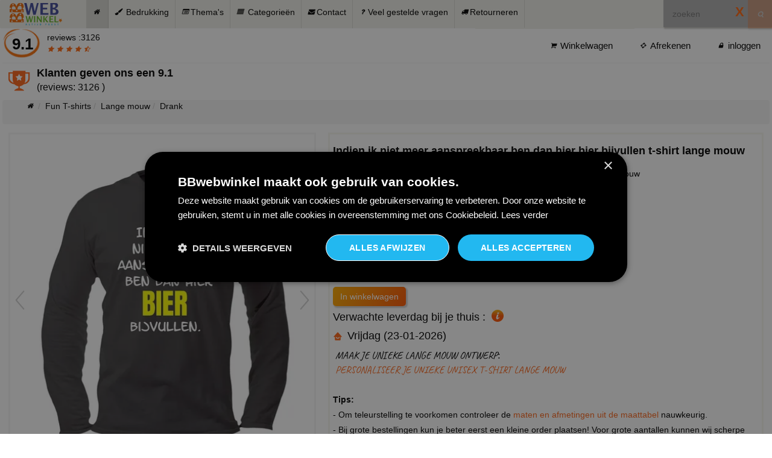

--- FILE ---
content_type: text/html; charset=UTF-8
request_url: https://www.bbwebwinkel.nl/indien-ik-niet-meer-aanspreekbaar-ben-dan-hier-bier-bijvullen-t-shirt-lange-mouw.html
body_size: 23759
content:
<!DOCTYPE html>
<html lang="nl">
<head>
    <link rel="canonical" href="https://www.bbwebwinkel.nl/indien-ik-niet-meer-aanspreekbaar-ben-dan-hier-bier-bijvullen-t-shirt-lange-mouw.html" />
    <script data-cookieconsent="ignore">
        let attempts = [500, 1000, 1500, 2500];
        let hasFired = false;

        function fireConsentReady() {
            if (!hasFired) {
                hasFired = true;
                window.dataLayer = window.dataLayer || [];
                window.dataLayer.push({ event: 'cookie_consent_ready' });
            }
        }

        function sendFail() {
            if (!hasFired) {
                hasFired = true;
                sendUserData('CookieScriptNOTLOAD');
            }
        }

        function loadLocalScriptAndRetry() {
            const script = document.createElement('script');
            script.src = '/shop/js/178a2094c36a58dab295cd6b39a93706.js';
            script.onload = function () {
                // Wacht nog 1 seconde voor zekerheid
                setTimeout(function () {
                    if (typeof CookieScript !== 'undefined') {
                        fireConsentReady();
                    } else {
                        sendFail();
                    }
                }, 1000);
            };
            script.onerror = function () {
                // Als laden lokaal script zelf al faalt
                sendFail();
            };
            document.head.appendChild(script);
        }

        function checkCookieScript(i) {
            if (i >= attempts.length) {
                loadLocalScriptAndRetry();
                return;
            }

            setTimeout(function () {
                if (typeof CookieScript !== 'undefined') {
                    fireConsentReady();
                } else {
                    checkCookieScript(i + 1);
                }
            }, attempts[i]);
        }

        checkCookieScript(0);
    </script>

    <!-- Google Tag Manager -->
    <script>(function(w,d,s,l,i){w[l]=w[l]||[];w[l].push({'gtm.start':
            new Date().getTime(),event:'gtm.js'});var f=d.getElementsByTagName(s)[0],
        j=d.createElement(s),dl=l!='dataLayer'?'&l='+l:'';j.async=true;j.src=
        'https://www.googletagmanager.com/gtm.js?id='+i+dl;f.parentNode.insertBefore(j,f);
    })(window,document,'script','dataLayer','GTM-5NGHL9NV');</script>
    <!-- End Google Tag Manager -->
    <meta charset="utf-8">
    <meta name="viewport" content="width=device-width, minimum-scale=1.0, maximum-scale=1.0, user-scalable=yes">
    <title> Indien ik niet meer aanspreekbaar ben dan hier bier ...</title>
<meta name="description" content="&nbsp;Indien ik niet meer aanspreekbaar ben dan hier bier bijvullen t-shirt lange mouw   Indien ik niet meer aanspreekbaar ben dan hier bier bijvullen t-shirt lange mouw? goedkoop bij BBwebwinkel de feestwinkel✓, Snelle levering✓, goede service en super goedkoop✓...">
    <meta name="author" content="Peter v Binsbergen">
<meta property="og:site_name" content="BBwebwinkel">
<meta property="og:type" content="website" />
<meta property="og:title" content=" Indien ik niet meer aanspreekbaar ">
<meta property="og:description" content="&nbsp;Indien ik niet meer aanspreekbaar ben dan hier bier bijv">
<meta property="og:url" content="https://www.bbwebwinkel.nl/indien-ik-niet-meer-aanspreekbaar-ben-dan-hier-bier-bijvullen-t-shirt-lange-mouw.html">
<meta property="og:image"  itemprop="image" content="https://www.bbwebwinkel.nl/produktfoto/2012/09/-indien-ik-niet-meer-aanspreekbaar-ben-dan-hier-bier-bijvullen-t-shirt-lange-mouw-1428228098_thumb_1.jpg">

    
    <link href="https://www.bbwebwinkel.nl/shop/images/favicon/favicon.ico" rel="icon" type="image/x-icon"/>
    <link rel="icon" type="image/png" href="https://www.bbwebwinkel.nl/shop/images/favicon/favicon.png" sizes="32x32"/>
    <link rel="icon" type="image/png" href="https://www.bbwebwinkel.nl/shop/images/favicon/favicon.png" sizes="16x16"/>
    <link rel="shortcut icon" href="https://www.bbwebwinkel.nl/favicon.ico">
    <style>
        body {
            font-family: sans-serif;
            margin: 0;
            font-size: 14px;
            line-height: 1.42857143;
            color: #000 ;
            background-color: #fff;
            font-weight: 400;
        }

        footer, header, nav, section {
            display: block
        }

        a {
            background-color: transparent;
            -webkit-transition: 300ms;
            -moz-transition: 300ms;
            -o-transition: 300ms;
            transition: 300ms;
            color: #000000;
            text-decoration: none
        }

        a:active {
            outline: 0
        }

        a:hover, a:focus {
            outline: 0;
            outline-offset: 0;
            text-decoration: underline;
            color: #ff6700
        }

        .wsmenu {
            color: #fff;
            float: left;
            border-left: 1px solid rgba(0, 0, 0, .1);
        }

        .breadcrumb {
            list-style: none;
            background-color: #f5f5f5;
            border-radius: 4px;
            height: 40px;
        }

        .breadcrumb > li {
            display: inline-block;
        }

        .breadcrumb > li + li:before {
            color: #ccc;
            content: "/\00a0";
        }

        strong {
            font-weight: 700
        }

        img {
            border: 0;
            vertical-align: middle
        }

        button, input {
            margin: 0;
            font: inherit;
            color: inherit;
            -moz-box-shadow: 2px 2px 2px 1px rgba(23, 22, 22, 0.2);
            -webkit-box-shadow: 2px 2px 2px 1px rgba(23, 22, 22, 0.2);
            box-shadow: 2px 2px 2px 1px rgba(23, 22, 22, 0.2);
            font-size: inherit;
            line-height: inherit
        }

        button {
            overflow: visible;
            text-transform: none
        }

        button, input[type=submit] {
            -webkit-appearance: button;
            cursor: pointer
        }

        button::-moz-focus-inner, input::-moz-focus-inner {
            padding: 0;
            border: 0
        }

        table {
            border-spacing: 0;
            border-collapse: collapse;
            background-color: transparent
        }

        td {
            padding: 0
        }

        *, :after, :before {
            -webkit-box-sizing: border-box;
            -moz-box-sizing: border-box;
            box-sizing: border-box
        }

        .sr-only {
            position: absolute;
            width: 1px;
            height: 1px;
            padding: 0;
            margin: -1px;
            overflow: hidden;
            clip: rect(0, 0, 0, 0);
            border: 0
        }

        [role=button] {
            cursor: pointer
        }

        h1 {
            font-size: 18px;
        }

        h2, h3 {
            font-weight: 500;
            line-height: 1.1;
            color: inherit;
            margin-top: 20px;
            margin-bottom: 10px
        }

        h2 {
            font-size: 16px
        }

        h3 {
            font-size: 24px
        }

        p {
            margin: 0 0 5px
        }

        .text-center {
            text-align: center
        }

        ul {
            margin-top: 0;
            margin-bottom: 10px
        }

        ul ul {
            margin-bottom: 0
        }

        .container {
            padding-right: 4px;
            padding-left: 4px;
            margin-right: auto;
            margin-left: auto
        }

        .containerFancy {
            padding-right: 10px;
            padding-left: 10px;
            margin-right: auto;
            margin-left: auto
        }

        .col-lg-3, .col-lg-6, .col-md-12, .col-md-3, .col-sm-12, .col-sm-2, .col-sm-3, .col-sm-4, .col-sm-5, .col-sm-6, .col-sm-7, .col-sm-8, .col-xs-12 {
            position: relative;
            min-height: 1px;
            padding-right: 10px;
            padding-left: 10px
        }

        .col-sm-9 {
            position: relative;
            min-height: 1px;
            padding-right: 0px;
            padding-left: 0px
        }

        .col-xs-12 {
            float: left;
            width: 100%
        }

        .left-sidebar {
            padding-top: 5px;
        }


        .header-middle .container .row {
            border-bottom: 1px solid #f5f5f5;
            margin-left: 0;
            margin-right: 0;
            height: 58px;
        }

        .header-middle .container .row .col-sm-4 {
            padding-left: 0
        }

        .header-middle .container .row .col-sm-8 {
            padding-right: 0
        }

        .view-product-fancy {
            position:relative;
            border:3px solid #F7F7F0;
            padding:5px;
            min-height:550px;
        }

        .category:hover {
            background-color: #f0f0f0;
        }

        .category {
            display: flex;
            align-items: center;
            padding-bottom: 5px;
            padding-top: 5px;

        }

        .category .image-container {
            flex-shrink: 0;
            width: 100px;
            display: flex;
            justify-content: center;
        }

        .category img {
            max-width: 50%;
            height: auto;
        }

        .category a {
            text-decoration: none;
            color: inherit;
            display: flex;
            align-items: center;
        }


        .category:hover {
            background-color: #f0f0f0;
        }

        .category img {
            max-width: 50%;
            height: auto;
        }

        .category .image-container {
            flex-shrink: 0;
            width: 75px;
            display: flex;
            justify-content: center;
        }

        .filtersidebar {
            min-height:75px;
            padding-bottom:10px;
        }

        @media (max-width: 768px) {

            .row-cookies-desktop {
                display: none;
            }

            #orderbymobile
            {
                width: 85%;
            }


            #orderbymobilediv {
                padding-top:10px;
            }

            .filtersidebar {
                min-height:0px;
                padding-bottom:0px;
            }

            #ordertextmobile {
                font-size: 12px;
            }

            .category {
                display: flex;
                align-items: center;
                font-size: 22px;
                border: 1px solid lightgrey;
                height: 100px;
            }

            .category .image-container {
                flex-shrink: 0;
                width: 100px;
                display: flex;
                justify-content: center;
            }

            .category img {
                max-width: 75%;
                max-height: 80px;
            }

            .category a {
                text-decoration: none;
                color: inherit;
                display: flex;
                align-items: center;
            }

            .category:hover {
                background-color: #f0f0f0;
            }

            #verfijn {
                display: none;
                position: fixed;
                top: 50px;
                padding: 10px;
                padding-bottom: 160px;
                left: 0;
                width: 100%;
                height: 100%;
                background-color: white;
                z-index: 10;
                overflow: auto;
            }

            #closeVerfijndiv {
                cursor: pointer;
                font-size: 20px;
                font-weight: bold;
                color: #ff670f;
            }


            #foundresultsfilter {
                padding-top:10px;
            }

            #filterdivtotal #slider-range {
                padding-left: 15px;
                width: 95%;
            }

            #filterdivtotal .filtergr {
                font-size: 20px;
                font-weight:700;
            }

            #filterdivtotal .btn {
                font-size: 18px;
                font-weight:700;
            }

            #filterdivtotal .category-products, #filterdivtotal  #orderbyfilter
            {
                font-size: 18px;
                padding-left: 0px;
                font-weight:700;
                border:none;
            }

            #orderbyfilter {
                margin-left: 8px;
            }


            #alleselecteditems {
                padding-left:0px;
                padding-top: 10px;
            }


            #filterdivtotal {
                position: fixed;
                top: 50px;
                padding: 10px;
                padding-bottom: 160px;
                left: 0;
                width: 100%;
                height: 100%;
                background-color: white;
                z-index: 10;
                overflow: auto;
            }

            #closeFilterdiv {
                cursor: pointer;
                font-size: 20px;
                font-weight: bold;
                color: #ff670f;
            }


            #filterdiv {
                position: fixed;
                bottom: 0;
                width: 100%;
                z-index: 14;
                border-right: solid 1px #000000;
            }

            #filterenmobile {
                width: 50%;
                height: 50px;
                font-size: 20px;
                border-right: solid 1px #000000;
                float: right;
            }

            #categoriemobile {
                width: 50%;
                height: 50px;
                font-size: 20px;
                border-right: solid 1px #000000;
                float: left;
            }


            .containerFancy {
                padding-left: 2px;
                padding-right: 2px;
            }

            .view-product-fancy {
                position:relative;
                min-height:550px;
                padding:0px;
                border:none;
            }

            .klantenvredenheid {
                display: none
            }

            .mobielhideleftbar {
                display: none;
            }
        }

        .themaCatCustom {
            font-size: 17px;;
            display: inline-block;
            font-family: 'Caveat';
            text-transform: uppercase;
            height: 75px;
        }

        .themaCat {
            font-size: 17px;
            display: inline-block;
            font-family: 'Caveat';
            text-transform: uppercase;
            height: 45px;
        }

        .themaCatCustom a, .themaCat a {
            color: #fe6519;
        }

        #inline_voordelen {
            line-height: 130%;
            background-color: white;
            padding: 15px;
        }

        #inline_voordelen .header {
            font-size: 120%;
            color: #FE6519;
            font-weight: bold;
        }

        .product-information .info_voordelen {
            text-align: left;
            padding: 10px;
            border: 3px solid #FE6519;
            border-radius: 5px;
        }

        .product-information .info_voordelen a {
            color: #FE6519;
            font-weight: bold;

        }

        .product-information .info_voordelen .header {
            color: #FE6519;
            font-weight: bold;
            font-size: 120%;
            margin-bottom: 10px;
        }

        #infolevertijdI {
            height: 70px;
            padding-top: 5px;
        }

        @media (min-width: 768px) {

            .row-cookies-mobile {
                display: none;
            }

            .klantenvredenheid {
                height: 62px;
            }

            .klantenvredenheid a,
            .klantenvredenheid a:hover,
            .klantenvredenheid a:active,
            .klantenvredenheid a:focus {
                text-decoration: none; /* Verwijdert onderstreping bij hover, klikken en focus */
            }

            .features_items {
                padding-top: 0px
            }


            .left-sidebar {
                padding-top: 0px;
            }

            .container {
                width: 750px
            }

            .col-sm-12, .col-sm-2, .col-sm-3, .col-sm-4, .col-sm-5, .col-sm-6, .col-sm-7, .col-sm-8, .col-sm-9 {
                float: left
            }

            .col-sm-12 {
                width: 100%
            }

            .col-sm-9 {
                width: 75%
            }

            .col-sm-8 {
                width: 66.66666667%
            }

            .col-sm-7 {
                width: 58.33333333%
            }

            .col-sm-5 {
                width: 41.66666667%;
            }

            .col-sm-6 {
                width: 50%;
            }


            .col-sm-4 {
                width: 33.33333333%
            }

            .col-sm-3 {
                width: 25%
            }

            .col-sm-2 {
                width: 16.66666667%
            }
        }

        .opties {
            width: 70%;
        }

        .groupselect {
            width: 20%;
        }

        @media (min-width: 992px) {

            .groupselect {
                width: 10%;
            }

            .opties {
                width: 45%;
            }

            .container {
                width: 970px
            }

            .col-md-12,
            .col-md-3 {
                float: left;
            }

            .col-md-12 {
                width: 100%;
            }

            .col-md-3 {
                width: 25%;
            }

        }

        @media (min-width: 1024px) {
            .view-product-fancy {
                min-height:580px;
            }


            .container , .containerFancy{
                width: 100%;
                max-width: 1280px;
            }

            .col-lg-3, .col-lg-6 {
                float: left
            }

            .col-lg-6 {
                width: 50%
            }

            .col-lg-3 {
                width: 25%
            }

            

        }

        .table-condensed > thead > tr > td {
            padding: 5px
        }

        .nav {
            padding-left: 0;
            margin-top: 8px;
            list-style: none
        }

        .nav > li, .nav > li > a {
            position: relative;
            display: block
        }

        .nav > li > a {
            padding: 10px 15px
        }

        .nav > li > a:focus, .nav > li > a:hover {
            text-decoration: none;
        }

        .nav-pills > li {
            float: left
        }

        .nav-pills > li > a {
            border-radius: 4px
        }

        .nav-pills > li + li {
            margin-left: 2px
        }

        .nav-stacked > li {
            float: none
        }

        .nav-stacked > li + li {
            margin-top: 2px;
            margin-left: 0
        }

        .navbar-nav > li > a {
            padding-top: 10px;
            padding-bottom: 10px;
        }

        .clearfix:after, .clearfix:before, .container:after, .container:before, .nav:after, .nav:before, .row:after, .row:before {
            display: table;
            content: " "
        }

        .clearfix:after, .container:after, .nav:after, .row:after {
            clear: both
        }

        .pull-right {
            float: right !important
        }

        .pull-left {
            float: left !important
        }

        ul li {
            list-style: none
        }

        a#scrollUp {
            bottom: 0;
            right: 10px;
            padding: 5px 10px;
            background: #ff6700;
            color: #fff;
            -webkit-animation: bounce 2s ease infinite;
            animation: bounce 2s ease infinite
        }

        a#scrollUp i {
            font-size: 30px
        }


        .shop-menu ul li {
            display: inline-block;
            padding-left: 5px;
            padding-right: 5px;
            font-size: 15px;
            height: 40px;
        }

        .shop-menu ul li:last-child {
            padding-right: 0
        }


        .shop-menu ul li a i {
            margin-right: 3px
        }

        .fa-angle-down {
            padding-left: 5px
        }


        .banner, .item p {
            font-size: 16px;
        }

        .banner {
            font-size: 18px;
            font-weight: 700;
            margin-bottom: 2px;
            margin-top: 10px
        }

        .right {
            right: 0
        }

        h2.title:after {
            content: " ";
            position: absolute;
            border: 1px solid #f5f5f5;
            bottom: 8px;
            left: 0;
            width: 100%;
            height: 0;
            z-index: -2
        }

        h2.title:before {
            content: " ";
            position: absolute;
            background: #fff;
            bottom: -6px;
            width: 220px;
            height: 30px;
            z-index: -1;
            left: 50%;
            margin-left: -110px
        }

        .features_items {
            overflow: hidden;
            padding-top: 10px
        }

        h2.title {
            font-size: 14px;
            font-weight: 700;
            text-transform: uppercase;
            margin: 0 15px 10px;
            position: relative
        }


        .reviewsterren a {
            font-size: 12px;
        }

        .reviewcijfer span {
            margin-left: 11px;
        }
        .reviewcijfer {
            background:url(/shop/images/default/cirkel_getekend.png);
            background-repeat:no-repeat;
            height: 53px;
            width: 69px;
            font-size:26px;
            font-weight:bold;
        }

        .caro_tekst {
            float: left
        }

        .main_caro_img {
            float: left;
            padding-top: 5px;
            padding-left: 10px;
            width: 6%
        }

        .borders {
            border-bottom: 2px solid #f5f5f5
        }


        @media (max-width: 900px) {

            body {
                overflow-x: hidden
            }


            .wsmenu > .wsmenu-list > li > a > .fa {
                font-size: 16px;
                color: #bfbfbf;
                margin-right: 11px;
                text-align: center;
                width: 19px;
            }

            .wsmenu-click i {
                display: block;
                height: 23px;
                width: 25px;
                margin-top: 11px;
                margin-right: 8px;
                background-size: 25px;
                font-size: 21px;
                color: rgba(0, 0, 0, .25);
                float: right;
            }


            .wsmenu-click {
                height: 43px;
                position: absolute;
                top: 0;
                right: 0;
                display: block;
                cursor: pointer;
                width: 100%;
            }

            .features_items .col-sm-3 {
                float: left;
                width: 33%
            }

            .caro_tekst {
                color: black;
                float: left;
                padding-left: 28px
            }

            .caro_tekst a {
                color: black;
                text-decoration: underline;
            }

            .header-middle .col-sm-4 {
                display: inline-block;
                overflow: inherit
            }



            #slider-carousel .item {
                padding-left: 0
            }

        }

        @media (max-width: 480px) {
            body {
                overflow-x: hidden
            }

            .features_items .col-sm-3 {
                float: left;
                width: 49%
            }

            .winkelwagen_meldingen_overlay {
                top: 25%;
                width: 259px
            }

            .banner, .item p {
                font-size: 12px
            }

            .main_caro_img {
                width: 14%
            }

            .footer-bottom .pull-left {
                float: none !important
            }


            .header-middle .col-sm-4 {
                text-align: center;
                overflow: inherit
            }

            .item {
                padding-left: 0
            }

        }


        .wsmain h3 {
            margin: 0;
            padding: 0;
            border: 0;
            font: inherit;
            vertical-align: baseline;
            font-weight: 400;
            font-size: 12px;
            line-height: 18px;
            -webkit-text-size-adjust: 100%;
            -ms-text-size-adjust: 100%;
            -webkit-font-smoothing: subpixel-antialiased !important;
            font-smoothing: subpixel-antialiased !important;
            font-smooth: subpixel-antialiased
        }

        .wsmain .cl {
            clear: both
        }

        .wsmain img {
            border: 0;
            padding-top: 5px;
        }

        .wsmain a:focus {
            outline: 0 !important
        }

        .wsmain:after, .wsmain:before, .wsmenu-list > li.rightmenu:after, .wsmenu-list > li.rightmenu:before {
            content: "";
            display: table
        }

        .wsmain:after, .wsmenu-list > li.rightmenu:after {
            clear: both
        }


        .ws-activearrow > i {
            transform: rotate(180deg);
        }

        .wsmenu-rotate {
            -webkit-transform: rotate(180deg);
            -moz-transform: rotate(180deg);
            -ms-transform: rotate(180deg);
            -o-transform: rotate(180deg);
            transform: rotate(180deg);
        }


        .overlapblackbg, .wsmobileheader {
            display: none
        }

        .smllogo a {
            display: block;
            float: left;
            padding: 0px 20px 0 15px
        }

        .topmenusearch {
            float: right;
            width: 168px;
            height: 47px;
            position: relative;
            margin: 0
        }

        .topmenusearch .searchicon, .topmenusearch input {
            -webkit-transition: all .7s ease 0s;
            -moz-transition: all .7s ease 0s;
            -o-transition: all .7s ease 0s;
            transition: all .7s ease 0s
        }

        .topmenusearch input {
            position: relative;
            float: right;
            top: 0;
            right: 0;
            bottom: 0;
            width: 100%;
            border: 0;
            padding: 0;
            margin: 0;
            text-indent: 15px;
            height: 45px;
            z-index: 2;
            outline: 0;
            color: #000;
            background-color: #b0b0b0
        }

        .topmenusearch input:focus, .topmenusearch input:hover {
            color: #fff;
            width: 250px;
            background-color: #b0b0b0
        }

        .topmenusearch input:focus ~ .btnstyle, .topmenusearch input:hover ~ .btnstyle {
            background-color: #ff670f;
            color: #fff;
            opacity: .9
        }

        .topmenusearch input:focus ~ .btnstyle .fa {
            color: #fff
        }

        .topmenusearch .btnstyle {
            top: 0;
            position: absolute;
            right: 0;
            bottom: 0;
            width: 40px;
            line-height: 30px;
            cursor: pointer;
            opacity: .3;
            color: #fff;
            z-index: 1000;
            border: solid 0;
            -webkit-transition: all .7s ease 0s;
            -moz-transition: all .7s ease 0s;
            -o-transition: all .7s ease 0s;
            transition: all .7s ease 0s;
            background-color: #ff670f
        }

        .topmenusearch .btnstyle .fa {
            line-height: 38px;
            margin: 0;
            padding: 0;
            text-align: center
        }

        .topmenusearch .btnstyle:hover {
            background-color: #ff670f;
            opacity: .9
        }

        .wsmain {
            width: 100%;
            max-width: 1280px;
            background: #f0f0e9;
            position: relative;
            -webkit-border-radius: 2px;
            -moz-border-radius: 2px;
            border-radius: 2px
        }

        .wsmain, .wsmenu, .wsmenu-list {
            margin: 0 auto;
            padding: 0
        }


        .wsmenu-list {
            text-align: left;
            width: 100%;
            display: block
        }

        .wsmenu-list > li {
            display: block;
            float: left;
            margin: 0;
            padding: 0
        }

        .wsmenu-list > li > a .fa  , .breadcrumb  > li > a .fa {
            height: 25px;
            width: 25px;
        }

        .mobiletext {
            display: none
        }

        .wsmenu-list li a .arrow:after {
            border-left: 4px solid transparent;
            border-right: 4px solid transparent;
            border-top: 4px solid #898d91;
            content: "";
            right: 12px;
            height: 0;
            margin: 0 0 0 9px;
            position: absolute;
            text-align: right;
            top: 22px;
            width: 0
        }

        .wsmenu-list > li > a {
            display: block;
            padding: 10px 30px 0 18px;
            height: 47px;
            border-right: 1px solid rgba(0, 0, 0, .1);
            text-decoration: none;
            position: relative
        }

        .wsmenu-list li a:hover .arrow:after, .wsmenu-list li:hover > a .arrow:after {
            border-top-color: #b3b3b3
        }


        .wsmenu-list > li.rightmenu {
            float: right;
            zoom: 1
        }

        .wsmenu-list li:hover .megamenu {
            opacity: 1
        }

        .link-list li a, .megamenu {
            text-align: left;
            background-color: #fff
        }

        .megamenu {
            left: 0;
            position: absolute;
            top: 48px;
            color: #000;
            z-index: 1000;
            margin: 0;
            font-size: 15px;
            border: solid 1px #eee;
            opacity: 0;
            -o-transform-origin: 0% 0%;
            -ms-transform-origin: 0% 0%;
            -moz-transform-origin: 0% 0%;
            -webkit-transform-origin: 0% 0%;
            -o-transition: -o-transform .3s, opacity .3s;
            -ms-transition: -ms-transform .3s, opacity .3s;
            -moz-transition: -moz-transform .3s, opacity .3s;
            -webkit-transition: -webkit-transform .3s, opacity .3s;
            padding: 14px
        }

        .megamenu .title {
            border-bottom: 1px solid #ccc;
            padding: 9px 5px 9px 0;
            font-size: 17px;
            color: #424242;
            text-align: left;
            height: 50px;
            margin: 0 0 10px
        }

        .link-list li {
            display: block;
            white-space: nowrap;
            text-align: left
        }

        .link-list li a {
            line-height: 18px;
            padding: 6px 0;
            background: #fff !important;
            background-image: none !important;
            border-right: 0 none !important;
            display: block
        }

        .link-list .fa {
            font-size: 11px
        }

        .wsmenu-list .megamenu li:hover > a {
            background: 0 0 !important
        }

        .wsmenu-list .megamenu li a:hover {
            background: 0 0 !important;
            text-decoration: underline
        }

        .wsmenu-list .megamenu li .fa {
            margin-right: 5px;
            text-align: center;
            width: 18px
        }

        .megamenu .left.carousel-control, .megamenu .right.carousel-control {
            padding-top: 20%
        }

        .megamenu, .wsmain .carousel-inner .item img {
            width: 100%
        }

        .megamenu .carousel-caption {
            bottom: 0;
            background-color: rgba(0, 0, 0, .7);
            font-size: 13px;
            height: 31px;
            left: 0;
            padding: 7px 0;
            right: 0;
            width: 100%
        }

        .typography-text {
            padding: 0;
            font-size: 14px
        }

        .typography-text ul {
            padding: 0;
            margin: 0
        }

        .typography-text p {
            text-align: justify;
            line-height: 24px;
            color: #656565
        }

        .typography-text ul li, .wsmenu-submenu li a {
            display: block;
            padding: 2px 0;
            line-height: 22px
        }

        .typography-text ul li a {
            color: #656565
        }

        .wsmenu-list li > .megamenu, .wsmenu-list li > .wsmenu-submenu, .wsmenu-submenu li > .wsmenu-submenu-sub, .wsmenu-submenu-sub li > .wsmenu-submenu-sub-sub {
            transform-style: preserve-3d;
            -o-transform-style: preserve-3d;
            -moz-transform-style: preserve-3d;
            -webkit-transform-style: preserve-3d;
            transform: rotateX(-75deg);
            -o-transform: rotateX(-75deg);
            -moz-transform: rotateX(-75deg);
            -webkit-transform: rotateX(-75deg);
            visibility: hidden
        }

        .wsmenu-list li:hover > .megamenu, .wsmenu-list li:hover > .wsmenu-submenu, .wsmenu-submenu li:hover > .wsmenu-submenu-sub, .wsmenu-submenu-sub li:hover > .wsmenu-submenu-sub-sub {
            transform: rotateX(0deg);
            -o-transform: rotateX(0deg);
            -moz-transform: rotateX(0deg);
            -webkit-transform: rotateX(0deg);
            opacity: 1;
            visibility: visible
        }

        .wsmenu-list .wsmenu-submenu .wsmenu-submenu-sub, .wsmenu-list .wsmenu-submenu .wsmenu-submenu-sub .wsmenu-submenu-sub-sub, .wsmenu-submenu {
            position: absolute;
            margin: 0;
            padding: 0;
            opacity: 0;
            -o-transform-origin: 0% 0%;
            -ms-transform-origin: 0% 0%;
            -moz-transform-origin: 0% 0%;
            -webkit-transform-origin: 0% 0%
        }

        .wsmenu-submenu {
            z-index: 1000;
            border: solid 1px #eee;
            background-color: #fff;
            top: 48px;
            -o-transition: -o-transform .3s, opacity .3s;
            -ms-transition: -ms-transform .3s, opacity .3s;
            -moz-transition: -moz-transform .3s, opacity .3s;
            -webkit-transition: -webkit-transform .3s, opacity .3s
        }

        .wsmenu-submenu li a {
            background: #fff !important;
            background-image: none !important;
            border-right: 0 none !important;
            text-align: left;
            padding: 6px 12px;
            text-transform: none;
            font-size: 13px;
            letter-spacing: normal
        }

        .wsmenu-submenu li {
            position: relative;
            padding: 0;
            margin: 0;
            display: block
        }

        .wsmenu-list .wsmenu-submenu .wsmenu-submenu-sub, .wsmenu-list .wsmenu-submenu .wsmenu-submenu-sub .wsmenu-submenu-sub-sub {
            min-width: 220px;
            left: 100%;
            top: 0;
            -o-transition: -o-transform .4s, opacity .4s;
            -ms-transition: -ms-transform .4s, opacity .4s;
            -moz-transition: -moz-transform .4s, opacity .4s;
            -webkit-transition: -webkit-transform .4s, opacity .4s
        }

        .wsmenu-list .wsmenu-submenu li:hover .wsmenu-submenu-sub, .wsmenu-list li:hover .wsmenu-submenu {
            display: block
        }

        .wsmenu-list .wsmenu-submenu .wsmenu-submenu-sub li:hover .wsmenu-submenu-sub-sub, .wsmenu-list .wsmenu-submenu li:hover .wsmenu-submenu-sub {
            opacity: 1;
            list-style: none;
            padding: 0;
            border: solid 1px #eee;
            background-color: #fff
        }

        .wsmenu-click, .wsmenu-click02 {
            display: none
        }

        .wsmenu-submenu .fa {
            margin-right: 7px
        }

        .wsmenu-list li:hover > a, .wsmenu-list > li > a.active, .wsmenu-list > li > a:hover, .wsmenu-submenu > li > a:hover {
            background-color: rgba(0, 0, 0, .1) !important;
            text-decoration: none
        }

        .wsmenu-submenu > li > a:hover {
            border-radius: 0 !important
        }

        @media only screen and (min-width: 1024px) and (max-width: 1280px) {
            .wsmenu-list li a .arrow:after {
                display: none !important
            }

            .wsmenu-list > li > a {
                padding-left: 10px !important;
                padding-right: 10px !important
            }


            .smllogo {
                width: 10% !important
            }


            .topmenusearch {
                width: 180px
            }

            .topmenusearch input:focus {
                width: 200px
            }
        }

        @media only screen and (min-width: 900px) and (max-width: 1023px) {

            .wsmenu-list li a .arrow:after, .wsmenu-list > li > a .fa {
                display: none
            }

            .wsmenu-list > li > a {
                white-space: nowrap !important;
                padding-left: 7px !important;
                padding-right: 7px !important
            }

            .wsmenu {
                width: 85% !important
            }

            .smllogo {
                width: 15% !important
            }

            .wsmain {
                width: 96%;
                margin-left: 2%;
                margin-right: 2%
            }

            .mobiletext {
                display: block
            }

            .topmenusearch {
                width: 120px
            }

            .topmenusearch input:focus {
                width: 130px
            }

            .topmenusearch input:hover {
                width: 130px
            }
        }


        @media only screen and (min-width: 900px) {
            .wsmenu-list li:hover > .megamenu, .wsmenu-list li:hover > .wsmenu-submenu, .wsmenu-submenu li:hover > .wsmenu-submenu-sub, .wsmenu-submenu-sub li:hover > .wsmenu-submenu-sub-sub {
                display: block !important
            }

            .wsmenu-list > li a.menuhomeicon .fa {
                margin-right: 0 !important
            }

            .btn.btn-primary:hover {
                font-weight: bold;
                box-shadow: 0 2px 10px 4px rgba(229, 66, 10, 0.75);
                moz-transition: all .4s ease-in-out;
                -o-transition: all .4s ease-in-out;
                -webkit-transition: all .4s ease-in-out;
                transition: all .4s ease-in-out;
            }


            select:focus, select:hover {
                border-color: #fe6519;
                outline: 0;
                box-shadow: 0 2px 10px 4px rgba(229, 66, 10, .75);
                moz-transition: all .4s ease-in-out;
                -o-transition: all .4s ease-in-out;
                -webkit-transition: all .4s ease-in-out;
                transition: all .4s ease-in-out;
            }

            .hideonbigscreen {
                display: none !important
            }

        }

        .callusicon {
            position: fixed;
            right: 3px;
            top: 5px;
            width: 210px;
            z-index: 102;
            -webkit-transition: all .4s ease-in-out;
            -moz-transition: all .4s ease-in-out;
            -o-transition: all .4s ease-in-out;
            -ms-transition: all .4s ease-in-out;
            transition: all .4s ease-in-out
        }

        .callusicon:focus {
            color: #fff !important
        }

        .wsoffcanvasopener .callusicon {
            display: none !important
        }

        @media only screen and (max-width: 900px) {
            .topmenusearch {
                margin: 0;
                width: 100%;
                height: 44px
            }

            .topmenusearch input:focus {
                width: 100%;
                background-color: #f5f5f5;
                color: #000
            }

            .topmenusearch input:hover {
                width: 105%;
                background-color: #f5f5f5;
                color: #000
            }

            .topmenusearch input {
                border-radius: 0 !important;
                height: 44px;
                background-color: #f1f1f1
            }

            .smllogo, .smllogo a {
                margin: 0 auto;
                text-align: center
            }

            .smllogo {
                width: 100%;
                display: none !important;
                background-color: #b0b0b0
            }

            .smllogo a {
                float: none;
                padding: 10px 0 3px
            }

            .topmenusearch .btnstyle {
                height: 44px;
                color: #424242
            }

            .wsmenucontainer {
                overflow: hidden;
                -webkit-backface-visibility: hidden;
                -moz-backface-visibility: hidden;
                -ms-backface-visibility: hidden;
                -webkit-transition: all .4s ease-in-out;
                -moz-transition: all .4s ease-in-out;
                -o-transition: all .4s ease-in-out;
                -ms-transition: all .4s ease-in-out;
                transition: all .4s ease-in-out
            }

            .overlapblackbg {
                left: 0;
                z-index: 102;
                width: 100%;
                height: 100%;
                position: fixed;
                top: 0;
                display: none;
                background-color: rgba(0, 0, 0, .45);
                cursor: pointer
            }

            .wsmenucontainer.wsoffcanvasopener {
                display: block;
                margin-left: 240px
            }

            .wsmobileheader {
                display: block !important;
                position: relative;
                top: 0;
                right: 0;
                left: 0;
                -webkit-transition: all .4s ease-in-out;
                -moz-transition: all .4s ease-in-out;
                -o-transition: all .4s ease-in-out;
                -ms-transition: all .4s ease-in-out;
                transition: all .4s ease-in-out
            }

            .smallogo {
                display: block;
                text-align: center;
                padding-top: 9px;
                position: fixed;
                z-index: 101;
                width: 100%;
                height: 52px;
                background: #f0f0e9;
                box-shadow: 0 1px 4px rgba(0, 0, 0, .5);
                -webkit-box-shadow: 0 1px 4px rgba(0, 0, 0, .5)
            }

            .smallogo > img {
                margin-top: -2px;

            }

            .wsmenu-list > li:hover > a {
                background-color: rgba(0, 0, 0, .08) !important;
                text-decoration: none
            }

            .mobiletext {
                display: inline-block !important
            }

            wsoffcanvasopener .overlapblackbg {
                display: block !important
            }

            .wsoffcanvasopener .wsmain {
                left: 0;
                -webkit-transition: all .4s ease-in-out;
                -moz-transition: all .4s ease-in-out;
                -o-transition: all .4s ease-in-out;
                -ms-transition: all .4s ease-in-out;
                transition: all .4s ease-in-out
            }

            .wsmain, .wsmenu {
                float: none;
                height: 100%
            }

            .wsmain {
                left: -240px;
                position: fixed;
                top: 0;
                margin: 0;
                border-radius: 0;
                z-index: 9999999;
                -webkit-transition: all .4s ease-in-out;
                -moz-transition: all .4s ease-in-out;
                -o-transition: all .4s ease-in-out;
                -ms-transition: all .4s ease-in-out;
                transition: all .4s ease-in-out;
                border: 0 !important;
                background-color: #fff !important;
                width: 240px
            }

            .wsmenu {
                border-left: none;
                width: 100%;
                overflow-y: auto;
                display: block !important
            }

            .wsmenu-click, .wsmenu-click02 {
                height: 43px;
                position: absolute;
                top: 0;
                right: 0;
                display: block;
                cursor: pointer;
                width: 100%
            }

            .wsmenu-click i, .wsmenu-click02 i {
                display: block;
                height: 23px;
                width: 25px;
                margin-top: 11px;
                margin-right: 8px;
                background-size: 25px;
                font-size: 21px;
                color: #ff6700;
                float: right
            }

            .animated-arrow {
                position: fixed;
                left: 0;
                top: 0;
                z-index: 102;
                -webkit-transition: all .4s ease-in-out;
                -moz-transition: all .4s ease-in-out;
                -o-transition: all .4s ease-in-out;
                -ms-transition: all .4s ease-in-out;
                transition: all .4s ease-in-out;
                cursor: pointer;
                padding: 13px 35px 16px 0;
                margin: 10px 0 0 15px
            }

            .wsoffcanvasopener .animated-arrow {
                left: 240px
            }

            .animated-arrow span, .animated-arrow span:after, .animated-arrow span:before {
                cursor: pointer;
                height: 2px;
                width: 23px;
                background: #c9c9c9;
                position: absolute;
                display: block;
                content: ''
            }

            .animated-arrow span:before {
                top: -7px
            }

            .animated-arrow span:after {
                bottom: -7px
            }

            .animated-arrow span, .animated-arrow span:after, .animated-arrow span:before {
                transition: all 500ms ease-in-out
            }

            .wsoffcanvasopener .animated-arrow span {
                background-color: transparent
            }

            .animated-arrow.active span:after, .wsoffcanvasopener .animated-arrow span:before {
                top: 7px
            }

            .wsoffcanvasopener .animated-arrow span:before {
                transform: rotate(45deg);
                -moz-transform: rotate(45deg);
                -ms-transform: rotate(45deg);
                -o-transform: rotate(45deg);
                -webkit-transform: rotate(45deg);
                bottom: 0
            }

            .wsoffcanvasopener .animated-arrow span:after {
                transform: rotate(-45deg);
                -moz-transform: rotate(-45deg);
                -ms-transform: rotate(-45deg);
                -o-transform: rotate(-45deg);
                -webkit-transform: rotate(-45deg)
            }

            .typography-text {
                padding: 10px 0
            }

            .wsmenu-list .megamenu {
                background-color: #e7e7e7;
                padding: 0;
                border: solid 0;
                transform: none !important;
                opacity: 1 !important;
                visibility: visible !important
            }

            .wsmenu-list .megamenu, .wsmenu-list li:hover .megamenu {
                display: none;
                position: relative !important;
                top: 0
            }

            .megamenu .title {
                font-size: 15px !important;
                padding: 10px 8px 10px 0
            }

            .megamenu > ul {
                width: 100% !important;
                margin: 0;
                padding: 0;
                font-size: 13px !important
            }

            .megamenu > ul > li > a {
                padding: 9px 14px !important;
                line-height: normal !important;
                font-size: 13px !important;
                background-color: #e7e7e7 !important;
            }

            .megamenu > ul > li > a:hover {
                background-color: #000 !important
            }

            .megamenu ul li.title {
                line-height: 26px;
                margin: 0;
                font-size: 15px;
                padding: 7px 13px !important;
                border-bottom: 1px solid #ccc;
                background-color: transparent !important
            }

            .wsmenu-submenu > li:hover > a {
                background-color: #7b7b7b;
            }

            .wsmenu > .wsmenu-list > li > a.active, .wsmenu > .wsmenu-list > li > a:hover {
                background-color: rgba(0, 0, 0, .08)
            }

            .wsmenu-list li:hover .wsmenu-submenu, .wsmenu-list li:hover .wsmenu-submenu .wsmenu-submenu-sub {
                display: none
            }

            .wsmenu-list .wsmenu-submenu .wsmenu-submenu-sub li:hover .wsmenu-submenu-sub-sub {
                display: none;
                list-style: none;
                padding: 2px;
                border: solid 1px #eee;
                background-color: #fff
            }

            .wsmenu-list li:first-child a {
                -webkit-border-radius: 0 0 0 0;
                -moz-border-radius: 0 0 0 0;
                border-radius: 0 0 0 0
            }

            .wsmenu-list li:last-child a {
                -webkit-border-radius: 0 4px 0 0;
                -moz-border-radius: 0 0 0 0;
                border-radius: 0 0 0 0;
                border-right: 0 solid
            }

            .wsmenu-submenu-sub, .wsmenu-submenu-sub-sub {
                width: 100% !important;
                position: static !important;
                left: 100% !important;
                top: 0 !important;
                display: none;
                margin: 0 !important;
                padding: 0 !important;
                border: solid 0 !important;
                transform: none !important;
                opacity: 1 !important;
                visibility: visible !important
            }

            .wsmenu-submenu-sub li {
                margin: 0 !important;
                padding: 0;
                position: relative
            }

            .wsmenu-submenu-sub a, .wsmenu-submenu-sub-sub a {
                display: block;
                padding: 10px 25px;
                border-bottom: solid 1px #ccc;
                font-weight: 400
            }

            .wsmenu-submenu-sub li:hover > a {
                background-color: #b0b0b0 !important;
                color: #fff
            }

            .wsmenu > .wsmenu-list > li > a > .fa {
                font-size: 16px;
                color: #fe6519;
                margin-right: 11px;
                text-align: center;
                width: 19px
            }

            .wsmenu-submenu-sub-sub li {
                margin: 0 !important
            }

            .wsmenu-submenu-sub-sub a {
                color: #000;
                background: #000 !important
            }

            .wsmenu-submenu-sub-sub li:hover > a {
                background-color: #606060 !important;
                color: #fff
            }

            .wsmenu .wsmenu-list {
                display: block !important
            }

            .wsmenu .wsmenu-list > li {
                width: 100%;
                display: block;
                float: none;
                border-right: none;
                background-color: transparent;
                position: relative;
                white-space: inherit
            }

            .wsmenu > .wsmenu-list > li > a {
                padding: 9px 32px 9px 12px;
                font-size: 14px;
                text-align: left;
                border-right: solid 0;
                background-color: transparent;
                line-height: 25px;
                border-bottom: 1px solid;
                border-bottom-color: rgba(0, 0, 0, .13);
                position: static
            }

            .wsmenu .wsmenu-list li a .arrow:after {
                display: none !important
            }

            .mobile-sub .wsmenu-submenu {
                transform: none !important;
                opacity: 1 !important;
                display: none;
                position: relative !important;
                top: 0;
                background-color: #fff;
                border: solid 1px #ccc;
                padding: 0;
                visibility: visible !important
            }

            .mobile-sub .wsmenu-submenu li a {
                line-height: 20px;
                height: 36px;
                background-color: #e7e7e7 !important;
                font-size: 13px !important;
                padding: 8px 0 8px 18px;
                color: #000000;
            }

            .mobile-sub .wsmenu-submenu li a:hover {
                text-decoration: underline
            }

            .mobile-sub .wsmenu-submenu li a:hover, .mobile-sub .wsmenu-submenu li:hover > a {
                background-color: #e7e7e7 !important;
            }

            .mobile-sub .wsmenu-submenu li .wsmenu-submenu-sub li a {
                line-height: 20px;
                height: 36px;
                background-color: #e7e7e7 !important;
                border-bottom: none;
                padding-left: 28px
            }

            .mobile-sub .wsmenu-submenu li .wsmenu-submenu-sub li .wsmenu-submenu-sub-sub li a {
                line-height: 20px;
                height: 36px;
                background-color: #e7e7e7 !important;
                border-bottom: none !important;
                padding-left: 38px;
                color: #000000;
            }

            .wsmenu-list li:hover > .wsmenu-submenu, .wsmenu-list li > .wsmenu-submenu, .wsmenu-submenu li > .wsmenu-submenu-sub {
                transform: none !important;
                -o-transform: none !important;
                -moz-transform: none !important;
                -webkit-transform: none !important;
                visibility: visible !important
            }

            .wsmenu-list li:hover > .megamenu, .wsmenu-list li > .megamenu, .wsmenu-submenu li:hover > .wsmenu-submenu-sub, .wsmenu-submenu-sub li:hover > .wsmenu-submenu-sub-sub, .wsmenu-submenu-sub li > .wsmenu-submenu-sub-sub {
                transform: none !important;
                -o-transform: none !important;
                -moz-transform: none !important;
                -webkit-transform: none !important;
                visibility: visible !important;
                opacity: 1 !important
            }
        }

        .fa:before,
        .fas:before {
            content: "X";
            font-size: 11px;
            font-family: 'bbwebwinkel';
            width: 15px;
            height: 20px;
            display: inline-block;
        }


        .thumbproduct {
            width: 100px;
            height: 100px;
            object-fit: contain;
            box-sizing: border-box;
            margin-left: 2px;
        }

        img.watermark_details {
            position: absolute;
            top: 0;
            z-index: 10;
            border: 0;
        }

        /* workaround for cumulative layout shift cls google */
        .view-product {
            position: relative;
            width: 100%;
            border: 3px solid #f5f5f5;
            height:560px;
        }


        @media (max-width: 767px) {
            .view-product {
                height: calc(90vw * 1.09);
            }
        }

        @media  (min-width: 768px) and (max-width: 1024px) {

            .view-product {
            height: calc(40vw * 1.09);
            }

            .info_voordelen {
                height: 255px;
            }

            .thumbproduct {
                width: 88px;
            }


            

        }

        .view-product img {
            max-width: 100%;
            display: block;
        }

        .heightthumbsdiv {
            padding-top: 5px;
            display: block;
            height: auto;
            overflow: auto;
        }

        .thumbdiv {
            display: inline-block;
        }

        .tooltipclass{
            border: 0;
            width: 20px;
            height: 20px;
        }
        .clear_input {
            color: #ff670f;
            position: absolute;
            left: 66%;
            font-weight: 700;
            z-index: 10;
            font-size: 22px;
            top: 4px
        }


        .smallogo {
            display: block;
            text-align: center;
            padding-top: 9px;
            position: fixed;
            z-index: 101;
            width: 100%;
            height: 52px;
            background: #f0f0e9;
            box-shadow: 0 1px 4px rgba(0, 0, 0, .5);
            -webkit-box-shadow: 0 1px 4px rgba(0, 0, 0, .5)
        }

        .smallogo > img {
            float: left;
            margin-left: 49px;
            height: 45px;
            width: 106px;
        }
        }

        @media only screen and (max-width: 420px) {
            .topmenusearch {
                width: 90%
            }
        }


        @media only screen and (max-width: 330px) {
            .topmenusearch {
                width: 65%
            }

            .clear_input {
                left:59%;
            }
        }

        .grid-container-recent-bezocht {
            display: grid;
            grid-template-columns: repeat(2, 1fr);
            grid-row-gap: 10px;
            grid-column-gap: 10px;
            padding-bottom:10px;
        }

        .grid-container-thema,
        .grid-container-bijpassend {
            display: grid;
            grid-template-columns: repeat(6, 1fr);
            grid-row-gap: 10px;
            grid-column-gap: 10px;
            padding-bottom:10px;
        }

        .grid-container-home,
        .grid-container {
            display: grid;
            grid-template-columns: repeat(4, 1fr);
            grid-row-gap: 10px;
            grid-column-gap: 10px;
            padding-bottom:10px;
        }

        .grid-item img {
            max-width: 90%;
        }

        .grid-item {
            min-height: 315px;
        }

        .grid-container-recent-bezocht .grid-item {
            min-height: auto;
        }

        .grid-container-home .grid-item {
            min-height: 200px;
        }

        .grid-container-home .grid-item img {
            max-height: 153px;
        }

        @media only screen and (min-width: 413px) and  (max-width: 845px) {

            .grid-container-thema,
            .grid-container-bijpassend {
                display: grid;
                grid-template-columns: repeat(4, 1fr);
                grid-row-gap: 10px;
                grid-column-gap: 10px;
                padding-bottom:10px;
            }

            /*  repeat is aantal wat je wil op een rij   */
            .grid-container-home,
            .grid-container {
                display: grid;
                grid-template-columns: repeat(3, 1fr);
                grid-row-gap: 10px;
                grid-column-gap: 10px;
                padding-bottom:10px;
            }
        }

        @media only screen and (max-width: 413px) {

            .grid-container-home .grid-item {
                min-height: 180px;
            }


            .grid-item img {
                max-width: 100%;
            }
            /*  repeat is aantal wat je wil op een rij   */
            .grid-container-home,
            .grid-container {
                display: grid;
                grid-template-columns: repeat(2, 1fr);
                grid-row-gap: 10px;
                grid-column-gap: 10px;
                padding-bottom:10px;
            }

            .grid-container-thema,
            .grid-container-bijpassend {
                display: grid;
                grid-template-columns: repeat(2, 1fr);
                grid-row-gap: 10px;
                grid-column-gap: 10px;
                padding-bottom:10px
            }
        }

        .grid-item img {
            max-height: 200px;
        }

        .grid-item {
            padding-top: 10px;
            border: 1px solid #fe6519;
            text-align: center;
            border-radius: 8px;
            display: flex;
            flex-direction: column;
        }

        .grid-item-thema,
        .grid-item-bijpassend {
            padding-top: 10px;
            border: 3px solid #F5F5F5;
            text-align: center;
            border-radius: 8px;
            display: flex;
            flex-direction: column;
        }

        .grid-price {
            padding-top: 5px;
            color:#fe6519;
            font-weight: bold;
        }

        .grid-footer {
            margin-top: auto;
            padding: 10px;
            background-color: #f0f0f0;
        }

        .grid-footer img {
            width: 16px;
            height: 16px;
        }

        .grid-beschrijving {
            margin-top: auto;
            padding: 10px;
            background-color: #f0f0f0;
        }



        .reviewcijfer a {
            font-size: 26px;
            font-weight: 700;
            margin-left: 11px
        }

        .reviewcijfer {
            background: url(/shop/images/default/cirkel_getekend.png);
            background-repeat: no-repeat;
            background-size: 64px 50px;
        }


        #filterenmain {
            width: 60%;
            margin-bottom: 10px;
        }


        #filterenmain {
            width: 100%;
            z-index: 15;
            border-right: solid 1px #000000;
        }


        #filterenmain:hover {
            font-weight: bold;
            box-shadow: 0 2px 10px 4px rgba(229, 66, 10, 0.75);
            moz-transition: all .4s ease-in-out;
            -o-transition: all .4s ease-in-out;
            -webkit-transition: all .4s ease-in-out;
            transition: all .4s ease-in-out;
        }


        #displayfilter {
            padding-left: 12px;
            padding-right: 15px;
            padding-bottom: 5px;
        }

        .left-sidebar h2 {
            color: #fe6519;
            font-size: 16px;
            font-weight: 700;
            margin: 10px auto 10px;
            text-align: center;
            text-transform: uppercase;
            z-index: 3;
        }

        .left-sidebar h2:before {
            content: " ";
            position: absolute;
            background: #fff;
            bottom: -6px;
            width: 130px;
            height: 30px;
            z-index: -1;
            left: 50%;
            margin-left: -65px;
        }

        .product-image-wrapper, .product-image-wrapper_reclame {
            border: 1px solid #fe6519;
            overflow: hidden;
            margin-bottom: 30px;
            height: 300px;
            border-radius: 8px;
            z-index: 1000;
            width: 100%;
        }

        .product-image-wrapper_reclame a,
        .product-image-wrapper_reclame .productinfo_individueel {
            color: #fe6519;
            font-weight: bold;
        }

        .category-products {
            border: 1px solid #f7f7f0;
            margin-bottom: 5px;
            padding-left: 15px;
        }

        .carousel-inner > .item > img,
        .carousel-inner > .item > a > img {
            display: block;
            max-width: 100%;
            height: auto;
        }

        .carousel {
            position: relative;
        }

        .carouselheader {
            height: 43px;
        }

        .carousel-inner {
            position: relative;
            width: 100%;
            overflow: hidden;
        }

        .carousel-inner > .item {
            position: relative;
            display: none;
            -webkit-transition: .6s ease-in-out left;
            -o-transition: .6s ease-in-out left;
            transition: .6s ease-in-out left;
        }

        .carousel-inner > .item > img,
        .carousel-inner > .item > a > img {
            line-height: 1;
        }

        @media all and (transform-3d), (-webkit-transform-3d) {
            .carousel-inner > .item {
                -webkit-transition: -webkit-transform .6s ease-in-out;
                -o-transition: -o-transform .6s ease-in-out;
                transition: transform .6s ease-in-out;

                -webkit-backface-visibility: hidden;
                backface-visibility: hidden;
                -webkit-perspective: 1000px;
                perspective: 1000px;
            }

            .carousel-inner > .item.next,
            .carousel-inner > .item.active.right {
                left: 0;
                -webkit-transform: translate3d(100%, 0, 0);
                transform: translate3d(100%, 0, 0);
            }

            .carousel-inner > .item.prev,
            .carousel-inner > .item.active.left {
                left: 0;
                -webkit-transform: translate3d(-100%, 0, 0);
                transform: translate3d(-100%, 0, 0);
            }

            .carousel-inner > .item.next.left,
            .carousel-inner > .item.prev.right,
            .carousel-inner > .item.active {
                left: 0;
                -webkit-transform: translate3d(0, 0, 0);
                transform: translate3d(0, 0, 0);
            }
        }

        .carousel-inner > .active,
        .carousel-inner > .next,
        .carousel-inner > .prev {
            display: block;
        }

        .btn.btn-primary {
            color: #fff;
            background: #fe6519;
            border: 0 none;
            border-radius: 5px;
            margin-top: 10px;
            background: linear-gradient(120deg, #FDAC00 0%, #FF5500 100%);
            transition: all 0.2s;
            transition-property: all;
            transition-duration: 0.2s;
            transition-timing-function: ease;
            transition-delay: 0s;
            -moz-box-shadow: 2px 2px 2px 1px rgba(23, 22, 22, 0.2);
            -webkit-box-shadow: 2px 2px 2px 1px rgba(23, 22, 22, 0.2);
            box-shadow: 2px 2px 2px 1px rgba(23, 22, 22, 0.2);
        }

        button, html input[type="button"], input[type="reset"], input[type="submit"] {
            -webkit-appearance: button;
            cursor: pointer;
        }

        .btn {
            display: inline-block;
            padding: 6px 12px;
            margin-bottom: 0;
            font-size: 14px;
            font-weight: 400;
            line-height: 1.42857143;
            text-align: center;
            white-space: nowrap;
            vertical-align: middle;
            -ms-touch-action: manipulation;
            touch-action: manipulation;
            cursor: pointer;
            -webkit-user-select: none;
            -moz-user-select: none;
            -ms-user-select: none;
            user-select: none;
            background-image: none;
            border: 1px solid transparent;
            border-radius: 4px;
        }

        select {
            border: 1px solid #fe6519;
            color: #696763;
            padding: 3px;
            width: 100%;
            font-size: 1.2em;
            height: 30px;
            border-radius: 3px;
            resize: none;
            background: #fff;
            -moz-box-shadow: 2px 2px 2px 1px rgba(23, 22, 22, 0.2);
            -webkit-box-shadow: 2px 2px 2px 1px rgba(23, 22, 22, 0.2);
            box-shadow: 2px 2px 2px 1px rgba(23, 22, 22, 0.2);
        }

        .orderby {
            width: 200px;
        }

        .product-information .aantal  {
            max-width: 60px;
        }


        .product-information {
            border: 3px solid #f7f7f0;
            overflow: hidden;
            padding-bottom: 10px;
            padding-left: 5px;
            position: relative;
        }

        .product-information span {
            display: inline-block;
        }

        .product-information ul {
            padding-left: 20px;
            margin: 0;
        }

        .product-information li {
            list-style-type: disc;
        }

        .fa-home:before {
            content: "\61";
        }

        .fa-search:before {
            content: "\62";
        }


        .fa-star:before {
            content: "\63";
        }


        .fa-star-half-alt:before {
            content: "\64";
        }

        .fa-shopping-cart:before {
            content: "\65";
        }

        .fa-crosshairs:before {
            content: "\66";
        }

        .fa-check:before {
            content: "\67";
        }

        .fa-lock:before {
            content: "\68";
        }

        .fa-angle-left:before {
            content: "\69";
        }

        .fa-angle-right:before {
            content: "\6a";
        }

        .fa-rss:before {
            content: "\6b";
        }

        .fa-list-alt:before {
            content: "\6c";
        }

        .fa-arrow-circle-right:before {
            content: "\6d";
        }

        .fa-angle-down:before, .fa-arrow-down:before {
            content: "\6e";
        }

        .fa-sliders-h:before {
            content: "\6f";
        }

        .fa-times:before {
            content: "\70";
        }

        .fa-angle-up:before {
            content: "\71";
        }

        .fas-link:before {
            content: "\72";
        }

        .fas-a-paint-roller:before {
            content: "\73";
        }

        .fa-align-justify:before {
            content: "\74";
        }

        .fas-envelope:before {
            content: "\75";
        }

        .fas-question:before {
            content: "\76";
        }

        .fas-truck:before {
            content: "\77";
        }

        .product-information span span {
            color: #fe6519;
            font-size: 20px;
            font-weight: 700;
            margin-right: 5px;
            margin-top: 0;
            padding-bottom: 10px;
        }

        #eu-cookie-ruk {
            padding-top: 10px;
            text-align: left;
        }

        #eu-cookie-confirmation {
            background-color: black;
            color: #FFF;
            padding: 12px;
            z-index: 50;
        }

        #eu-cookie-confirmation a {
            color: #FFF;
            font-weight: bold;
        }

        #melding {
            color: darkred;
        }

        #melding_footer {
            background-color: darkred;
            color: white;
            padding: 12px;
            z-index: 9999998;
        }

        #holdermeldingen {
            margin: 0;
            width: 100%;
            position: fixed;
            bottom: 0px;
            z-index: 9999998;
        }

        #hide_melding_button {
            position: relative;
            float: left;
            background: gray;
            color: white;
            top: 0px;
            right: 0px;
            margin-right:10px;
        }

        .product-information .meldinglevertijd span {
            color: darkred;
            font-size: 1.1em;
        }

        .deliveryday {
            font-size: 1.3em;
        }


        .info_voordelen p {
            display:block;margin-left: 25px;text-indent:-25px;
        }

        .icondefault {
            display: inline-block;
            vertical-align: middle;
            margin-right: 3px;
            width: 16px;
            height: 16px;
        }

    </style>
</head><!--/head-->
<body>
<div class="wsmenucontainer clearfix">
    <div class="overlapblackbg"></div>
    <div class="wsmobileheader clearfix"><span id="wsnavtoggle" class="animated-arrow"><span></span></span>
        <span class="smallogo"><img src="/shop/images/default/logo_bb_webwinkel.webp" srcset="/shop/images/default/logo_bb_webwinkel_216.webp 901w" alt="logo"/></span>
        <div class="callusicon">
            <form class="topmenusearch" id="searchFormMobile" method="get" action="/">
                <input name="pn" id="mobilepn" value="" placeholder="zoeken">
                <span class="clear_input">X</span>
                <button class="btnstyle" id="searchmobile" aria-label="zoeken"><i class="searchicon fa fa-search" aria-hidden="true"></i></button>
            </form>
        </div>
    </div>
    <div class="header">
        <header id="header">
            <input type="hidden" id="menuisload" value="0">
            <div class="wsmain">
                <div class="smllogo"><a href="/" aria-label="Naar Home"><img src="/shop/images/default/bbwebwinkel.webp" alt="BBwebwinkel"/></a></div>
                <nav class="wsmenu clearfix">
                    <ul id="insertmenuinject" class="mobile-sub wsmenu-list">

                        <li class="removemenuwhenload">
                            <a href="/"  aria-label="Naar homepage" class="active menuhomeicon"><i class="fa fa-home"></i><span
                                    class="mobiletext">Home</span></a>
                        </li>
                        <li class="removemenuwhenload"><a class="loadmenu" href="#"><i
                                class="fa fas-a-paint-roller"></i> Bedrukking <span class="arrow"></span></a></li>
                        <li class="removemenuwhenload"><a href="#" class="loadmenu"><i class="fa fa-list-alt"></i>Thema's<span
                                class="arrow"></span></a>
                        </li>
                        <li class="removemenuwhenload"><a href="#" class="loadmenu"><i class="fa fa-align-justify"></i>
                            Categorieën <span class="arrow"></span></a></li>
                        <li class="removemenuwhenload"><a href="/contact/contact.html"><i class="fa fas-envelope"></i>Contact</a>
                        </li>
                        <li class="removemenuwhenload"><a href="/contact/veel_gestelde_vragen.html"><i
                                class="fa fas-question"></i>Veel gestelde vragen</a></li>
                        <li class="removemenuwhenload"><a href="/retour/"><i class="fa fas-truck"></i>Retourneren</a>
                        </li>
                    </ul>
                </nav>
                <form class="topmenusearch"  id="searchForm"  method="get" action="/" >
                    <input  name="pn_not_mobiel" id="pn" value="" placeholder="zoeken" autocomplete="off">
                    <span class="clear_input">X</span>
                    <button class="btnstyle"  aria-label="zoeken"><i class="searchicon fa fa-search" aria-hidden="true"></i>
                    </button>
                </form>
                <div id="results" style="display: inline-block"></div>
            </div>
            <div class="header-middle">
                <div class="container">
                    <div class="row">
                        <div class="col-sm-4">
                            <div class="klantenvredenheid"> <a href="/shop/wat_vinden_klanten_van_BBwebwinkel-1.html"><table class="table-condensed"><thead><tr><td width="65px" class="reviewcijfer"><span>9.1</span></td><td>reviews :3126<br/><i style="color:#ff670f;" class="fa fa-star" aria-hidden="true"></i><i style="color:#ff670f;" class="fa fa-star" aria-hidden="true"></i><i style="color:#ff670f;" class="fa fa-star" aria-hidden="true"></i><i style="color:#ff670f;" class="fa fa-star" aria-hidden="true"></i><i style="color:#ff670f;" class="fas fa-star-half-alt" aria-hidden="true"></i></td></tr></thead></table></a></div>
                        </div>
                        <div class="col-sm-8" style="min-height: 20px;padding-left: 0px;">
                            <div class="mobielhideleftbar shop-menu pull-right">
                                <ul class="nav navbar-nav">
                                    <li id="winkelwagentext"><a id="Winkelwagenlayout" title="" href="#"><i class="fa fa-shopping-cart"></i>Winkelwagen</a></li>
                                    <li><a href="/shop/afrekenen.php?action=checkout"><i class="fa fa-crosshairs"></i>Afrekenen</a></li>
                                    <li><a href="/orderstatus/"><i class="fa fa-lock"></i>inloggen</a></li>
                                </ul>
                            </div>
                        </div>
                    </div>
                </div>
            </div>
        </header>
    </div>
</div>
<section id="slider">
    <!--slider-->
    <div class="container">
        <div class="row">
            <div class="col-sm-9">
                <div id="slider-carousel" class="carousel slide carouselheader" data-ride="carousel" data-interval="6000">
                    <div class="carousel-inner">
                        <div class="item active">
                            <a  href="/shop/wat_vinden_klanten_van_BBwebwinkel-1.html">
                                <div class="col-sm-61">
                                    <div class="main_caro_img">
                                        <img class="lazyload carouselicon" alt="beker kampioen" src="/shop/images/default/champicon.svg">
                                    </div>
                                    <div class="caro_tekst">
                                        <span class="banner">Klanten geven ons een <strong>9.1</strong></span>
                                        <p> (reviews: 3126 )</p>
                                    </div>
                                </div>
                            </a>
                        </div>
                        <div class="item ">
                            <div class="col-sm-61">
                                <div class="main_caro_img">
                                    <img class="lazyload carouselicon" alt="kartonnen doos icoon" src="/shop/images/default/boxicon.svg">
                                </div>
                                <div class="caro_tekst">
                                    <span class="banner">37.000 artikelen uit voorraad leverbaar</span>
                                    <p>De grootste van Nederland.</p>
                                </div>
                            </div>
                        </div>
                        <div class="item ">
                            <div class="col-sm-61">
                                <div class="main_caro_img">
                                    <img class="lazyload carouselicon"  alt="Groter dan icoon" src="/shop/images/default/greaticon.svg">
                                </div>
                                <div class="caro_tekst">
                                    <span class="banner">Grote bestellingen = grote kortingen</span>
                                    <p><a href="/contact/contact.html">Neem contact met ons op?</a></p>
                                </div>
                            </div>
                        </div>
                        <div class="item">
                            <div class="col-sm-61">
                                <div class="main_caro_img">
                                    <img class="lazyload carouselicon" alt="Bedenktijd icoon" src="/shop/images/default/bedenktijdicon.svg">
                                </div>
                                <div class="caro_tekst">
                                    <span class="banner">14 Dagen bedenktijd </span>
                                    <p><a href="/retour/">Retour instructies?</a></p>
                                </div>
                            </div>
                        </div>
                        <div class="item">
                            <div class="col-sm-61">
                                <div class="main_caro_img">
                                    <img class="lazyload carouselicon" alt="Ideal icoon" src="/shop/images/default/idealicon.svg">
                                </div>
                                <div class="caro_tekst">
                                    <span class="banner">Betaal Veilig met Ideal</span>
                                    <p>Snel en eenvoudig betalen met Ideal</p>
                                </div>
                            </div>
                        </div>
                        <div class="item ">
                            <div class="col-sm-61">
                                <div class="main_caro_img">
                                    <img class="lazyload carouselicon"alt="Racewagen icoon"  src="/shop/images/default/formule1icon.svg">
                                </div>
                                <div class="caro_tekst">
                                    <span class="banner">Supersnelle levering</span>
                                    <p> verwachte levertijd staat bij elk product!</p>
                                </div>
                            </div>
                        </div>
                    </div>
                </div>
            </div><!--slider ends-->
        </div>
    </div>
</section>
</header><section xmlns="http://www.w3.org/1999/html">
    <div class="container">
        <div class="row">
            <ol class="breadcrumb">
                <li><a href="/" aria-label="Naar homepage"><i class="fa fa-home"></i></a></li>
                
                <li>
		<a href="/rubriek/Fun_T-shirts/1.html">
            <span>Fun T-shirts</span>
        </a>
    </li>
	<li>
				<a  href="/rubriek/Fun_T-shirts/lange_mouw/1.html" >
					<span>Lange mouw</span>
				</a>
			</li>
	<li>
				<a href="/rubriek/Fun_T-shirts/lange_mouw/drank/1.html">
					<span>Drank</span>
				</a>
			</li>
		
            </ol>
        </div>
        <div class="row">
            <div class="product-details">
                <div class="col-sm-5">
                    <div class="view-product">
                        <div class="watermark_box"></div>
                        <a href="https://www.bbwebwinkel.nl/produktfoto/2012/09/-indien-ik-niet-meer-aanspreekbaar-ben-dan-hier-bier-bijvullen-t-shirt-lange-mouw-1428228098_original_1.jpg" data-mobile-options="lazyZoom: true;textExpandHint:klik voor schermvullend;textClickZoomHint:Dubbel klik om te vergroten;textHoverZoomHint:raak aan om te vergroten"   data-options="cssClass: mz-show-arrows;lazyZoom: true;textExpandHint:klik voor schermvullend;textClickZoomHint:Dubbel klik om te vergroten;textHoverZoomHint:ga met muis over de afbeelding heen om te vergroten" class="MagicZoomPlus  fit-img" rel="background-opacity: 50" id="Zoomer" title=" Indien ik niet meer aanspreekbaar ben dan hier bier bijvullen t-shirt lange mouw   &euro;24.95">
			<img rel="preload"  
  alt=" Indien ik niet meer aanspreekbaar ben dan hier bier bijvullen t-shirt lange mouw"
          srcset="https://www.bbwebwinkel.nl/produktfoto/2012/09/-indien-ik-niet-meer-aanspreekbaar-ben-dan-hier-bier-bijvullen-t-shirt-lange-mouw-1428228098_1_100.webp 100w,
https://www.bbwebwinkel.nl/produktfoto/2012/09/-indien-ik-niet-meer-aanspreekbaar-ben-dan-hier-bier-bijvullen-t-shirt-lange-mouw-1428228098_1_200.webp 200w,
https://www.bbwebwinkel.nl/produktfoto/2012/09/-indien-ik-niet-meer-aanspreekbaar-ben-dan-hier-bier-bijvullen-t-shirt-lange-mouw-1428228098_1_400.webp 400w,
https://www.bbwebwinkel.nl/produktfoto/2012/09/-indien-ik-niet-meer-aanspreekbaar-ben-dan-hier-bier-bijvullen-t-shirt-lange-mouw-1428228098_1_500.webp 500w,
"
           type="image/wepb"
   src="https://www.bbwebwinkel.nl/produktfoto/2012/09/-indien-ik-niet-meer-aanspreekbaar-ben-dan-hier-bier-bijvullen-t-shirt-lange-mouw-1428228098_original_1.jpg"
>
</a>
                    </div>
                    <div class="heightthumbsdiv">
                        <div class="thumbdiv"><a href="https://www.bbwebwinkel.nl/produktfoto/2012/09/-indien-ik-niet-meer-aanspreekbaar-ben-dan-hier-bier-bijvullen-t-shirt-lange-mouw-1428228098_original_1.jpg" data-zoom-id="Zoomer" id="thumbzoom_1"   title=" Indien ik niet meer aanspreekbaar ben dan hier bier bijvullen t-shirt lange mouw   &euro;24.95" data-image="https://www.bbwebwinkel.nl/produktfoto/2012/09/-indien-ik-niet-meer-aanspreekbaar-ben-dan-hier-bier-bijvullen-t-shirt-lange-mouw-1428228098_original_1.jpg"><img  id="thumb_1" class="lazyload thumbproduct" src="/shop/images/default/spinnerproducts.gif" data-src="https://www.bbwebwinkel.nl/produktfoto/2012/09/-indien-ik-niet-meer-aanspreekbaar-ben-dan-hier-bier-bijvullen-t-shirt-lange-mouw-1428228098_1_100.webp" alt="foto 1  Indien ik niet meer aanspreekbaar ben dan hier bier bijvullen t-shirt lange mouw" /> </a></div> <div class="thumbdiv"><a href="https://www.bbwebwinkel.nl/produktfoto/2012/09/-indien-ik-niet-meer-aanspreekbaar-ben-dan-hier-bier-bijvullen-t-shirt-lange-mouw-1428228098_original_2.jpg" data-zoom-id="Zoomer" id="thumbzoom_2"   title=" Indien ik niet meer aanspreekbaar ben dan hier bier bijvullen t-shirt lange mouw   &euro;24.95" data-image="https://www.bbwebwinkel.nl/produktfoto/2012/09/-indien-ik-niet-meer-aanspreekbaar-ben-dan-hier-bier-bijvullen-t-shirt-lange-mouw-1428228098_original_2.jpg"><img  id="thumb_2" class="lazyload thumbproduct" src="/shop/images/default/spinnerproducts.gif" data-src="https://www.bbwebwinkel.nl/produktfoto/2012/09/-indien-ik-niet-meer-aanspreekbaar-ben-dan-hier-bier-bijvullen-t-shirt-lange-mouw-1428228098_2_100.webp" alt="foto 2  Indien ik niet meer aanspreekbaar ben dan hier bier bijvullen t-shirt lange mouw" /> </a></div> <div class="thumbdiv"><a href="https://www.bbwebwinkel.nl/produktfoto/2012/09/-indien-ik-niet-meer-aanspreekbaar-ben-dan-hier-bier-bijvullen-t-shirt-lange-mouw-1428228098_original_3.jpg" data-zoom-id="Zoomer" id="thumbzoom_3"   title=" Indien ik niet meer aanspreekbaar ben dan hier bier bijvullen t-shirt lange mouw   &euro;24.95" data-image="https://www.bbwebwinkel.nl/produktfoto/2012/09/-indien-ik-niet-meer-aanspreekbaar-ben-dan-hier-bier-bijvullen-t-shirt-lange-mouw-1428228098_original_3.jpg"><img  id="thumb_3" class="lazyload thumbproduct" src="/shop/images/default/spinnerproducts.gif" data-src="https://www.bbwebwinkel.nl/produktfoto/2012/09/-indien-ik-niet-meer-aanspreekbaar-ben-dan-hier-bier-bijvullen-t-shirt-lange-mouw-1428228098_3_100.webp" alt="foto 3  Indien ik niet meer aanspreekbaar ben dan hier bier bijvullen t-shirt lange mouw" /> </a></div> <div class="thumbdiv"><a href="https://www.bbwebwinkel.nl/produktfoto/2012/09/-indien-ik-niet-meer-aanspreekbaar-ben-dan-hier-bier-bijvullen-t-shirt-lange-mouw-1428228098_original_4.jpg" data-zoom-id="Zoomer" id="thumbzoom_4"   title=" Indien ik niet meer aanspreekbaar ben dan hier bier bijvullen t-shirt lange mouw   &euro;24.95" data-image="https://www.bbwebwinkel.nl/produktfoto/2012/09/-indien-ik-niet-meer-aanspreekbaar-ben-dan-hier-bier-bijvullen-t-shirt-lange-mouw-1428228098_original_4.jpg"><img  id="thumb_4" class="lazyload thumbproduct" src="/shop/images/default/spinnerproducts.gif" data-src="https://www.bbwebwinkel.nl/produktfoto/2012/09/-indien-ik-niet-meer-aanspreekbaar-ben-dan-hier-bier-bijvullen-t-shirt-lange-mouw-1428228098_4_100.webp" alt="foto 4  Indien ik niet meer aanspreekbaar ben dan hier bier bijvullen t-shirt lange mouw" /> </a></div> <div class="thumbdiv"><a href="https://www.bbwebwinkel.nl/produktfoto/2012/09/-indien-ik-niet-meer-aanspreekbaar-ben-dan-hier-bier-bijvullen-t-shirt-lange-mouw-1428228098_original_5.jpg" data-zoom-id="Zoomer" id="thumbzoom_5"   title=" Indien ik niet meer aanspreekbaar ben dan hier bier bijvullen t-shirt lange mouw   &euro;24.95" data-image="https://www.bbwebwinkel.nl/produktfoto/2012/09/-indien-ik-niet-meer-aanspreekbaar-ben-dan-hier-bier-bijvullen-t-shirt-lange-mouw-1428228098_original_5.jpg"><img  id="thumb_5" class="lazyload thumbproduct" src="/shop/images/default/spinnerproducts.gif" data-src="https://www.bbwebwinkel.nl/produktfoto/2012/09/-indien-ik-niet-meer-aanspreekbaar-ben-dan-hier-bier-bijvullen-t-shirt-lange-mouw-1428228098_5_100.webp" alt="foto 5  Indien ik niet meer aanspreekbaar ben dan hier bier bijvullen t-shirt lange mouw" /> </a></div> <div class="thumbdiv"><a href="https://www.bbwebwinkel.nl/produktfoto/2012/09/-indien-ik-niet-meer-aanspreekbaar-ben-dan-hier-bier-bijvullen-t-shirt-lange-mouw-1428228098_original_6.jpg" data-zoom-id="Zoomer" id="thumbzoom_6"   title=" Indien ik niet meer aanspreekbaar ben dan hier bier bijvullen t-shirt lange mouw   &euro;24.95" data-image="https://www.bbwebwinkel.nl/produktfoto/2012/09/-indien-ik-niet-meer-aanspreekbaar-ben-dan-hier-bier-bijvullen-t-shirt-lange-mouw-1428228098_original_6.jpg"><img  id="thumb_6" class="lazyload thumbproduct" src="/shop/images/default/spinnerproducts.gif" data-src="https://www.bbwebwinkel.nl/produktfoto/2012/09/-indien-ik-niet-meer-aanspreekbaar-ben-dan-hier-bier-bijvullen-t-shirt-lange-mouw-1428228098_6_100.webp" alt="foto 6  Indien ik niet meer aanspreekbaar ben dan hier bier bijvullen t-shirt lange mouw" /> </a></div> <div class="thumbdiv"><a href="https://www.bbwebwinkel.nl/produktfoto/2012/09/-indien-ik-niet-meer-aanspreekbaar-ben-dan-hier-bier-bijvullen-t-shirt-lange-mouw-1428228098_original_7.jpg" data-zoom-id="Zoomer" id="thumbzoom_7"   title=" Indien ik niet meer aanspreekbaar ben dan hier bier bijvullen t-shirt lange mouw   &euro;24.95" data-image="https://www.bbwebwinkel.nl/produktfoto/2012/09/-indien-ik-niet-meer-aanspreekbaar-ben-dan-hier-bier-bijvullen-t-shirt-lange-mouw-1428228098_original_7.jpg"><img  id="thumb_7" class="lazyload thumbproduct" src="/shop/images/default/spinnerproducts.gif" data-src="https://www.bbwebwinkel.nl/produktfoto/2012/09/-indien-ik-niet-meer-aanspreekbaar-ben-dan-hier-bier-bijvullen-t-shirt-lange-mouw-1428228098_7_100.webp" alt="foto 7  Indien ik niet meer aanspreekbaar ben dan hier bier bijvullen t-shirt lange mouw" /> </a></div> <div class="thumbdiv"><a href="https://www.bbwebwinkel.nl/produktfoto/2012/09/-indien-ik-niet-meer-aanspreekbaar-ben-dan-hier-bier-bijvullen-t-shirt-lange-mouw-1428228098_original_8.jpg" data-zoom-id="Zoomer" id="thumbzoom_8"   title=" Indien ik niet meer aanspreekbaar ben dan hier bier bijvullen t-shirt lange mouw   &euro;24.95" data-image="https://www.bbwebwinkel.nl/produktfoto/2012/09/-indien-ik-niet-meer-aanspreekbaar-ben-dan-hier-bier-bijvullen-t-shirt-lange-mouw-1428228098_original_8.jpg"><img  id="thumb_8" class="lazyload thumbproduct" src="/shop/images/default/spinnerproducts.gif" data-src="https://www.bbwebwinkel.nl/produktfoto/2012/09/-indien-ik-niet-meer-aanspreekbaar-ben-dan-hier-bier-bijvullen-t-shirt-lange-mouw-1428228098_8_100.webp" alt="foto 8  Indien ik niet meer aanspreekbaar ben dan hier bier bijvullen t-shirt lange mouw" /> </a></div>                 
                        <div style="clear: both;"></div>
                    </div>
                    
                </div>
                <div class="col-sm-7">
                    <div class="product-information"><!--/product-information-->
                        <h1> Indien ik niet meer aanspreekbaar ben dan hier bier bijvullen t-shirt lange mouw</h1>
                        <p>&nbsp;Indien ik niet meer aanspreekbaar ben dan hier bier bijvullen t-shirt lange mouw</p> 
                        <a href="#" style="color:#fe6519;" id="sharelinks"><img class="icondefault" alt="Delen pagina"
                                                                                src="/shop/images/default/share.svg">Delen</a>
                        <br>
                        
                        <span>
                            <span>&euro; 24,95</span>
                        </span>
                        <p><span class="groupselect">Aantal</span>: <select  id="quantity" name="quantity" class="aantal" ><option value="1">1</option><option value="2">2</option><option value="3">3</option><option value="4">4</option><option value="5">5</option><option value="6">6</option><option value="7">7</option><option value="8">8</option><option value="9">9</option><option value="10">10</option><option value="11">11</option><option value="12">12</option><option value="13">13</option><option value="14">14</option><option value="15">15</option><option value="16">16</option><option value="17">17</option><option value="18">18</option><option value="19">19</option><option value="20">20</option><option value="21">21</option><option value="22">22</option><option value="23">23</option><option value="24">24</option><option value="25">25</option><option value="26">26</option><option value="27">27</option><option value="28">28</option><option value="29">29</option><option value="30">30</option><option value="31">31</option><option value="32">32</option><option value="33">33</option><option value="34">34</option><option value="35">35</option><option value="36">36</option><option value="37">37</option><option value="38">38</option><option value="39">39</option><option value="40">40</option><option value="41">41</option><option value="42">42</option><option value="43">43</option><option value="44">44</option><option value="45">45</option><option value="46">46</option><option value="47">47</option><option value="48">48</option><option value="49">49</option><option value="50">50</option></select></p><p> <span class="groupselect">kleur<img class="icondefault lazyload" alt="color icon" src="/shop/images/default/coloricon.svg">  </span>: <select id="kleur" class="opties" name="options[]"><option value="433663_100_zwart_1-5">zwart</option><option value="433664_100_royal blauw_2">royal blauw</option><option value="433665_100_rood_3">rood</option><option value="433666_100_wit_4-6">wit</option><option value="433667_100_donker blauw_7-7">donker blauw</option><option value="433668_100_grijs melange_8-8">grijs melange</option></select></p><p> <span class="groupselect">maat<img class="icondefault lazyload" alt="size icon" src="/shop/images/default/sizeicon.svg"> </span>: <select id="maat" class="opties" name="options[]"><option value="433647_100_104_">104</option><option value="433648_100_116_">116</option><option value="433649_100_128_">128</option><option value="433650_100_140_">140</option><option value="433651_100_152_">152</option><option value="433652_100_164_">164</option><option value="433653_100_S dames_">S dames</option><option value="433654_100_M dames_">M dames</option><option value="433655_100_L dames_">L dames</option><option value="433656_100_XL dames_">XL dames</option><option value="433657_100_XXL dames_">XXL dames</option><option value="433658_100_S unisex_">S unisex</option><option value="433659_100_M unisex_">M unisex</option><option value="433660_100_L unisex_">L unisex</option><option value="433661_100_XL unisex_">XL unisex</option><option value="433662_100_XXL unisex_">XXL unisex</option></select></p><input  id="photoThatAffectSizeOrColor"  name="photoThatAffectSizeOrColor" type="hidden" value="1,5,2,3,4,6,7,7,8,8"><input type="button" id="bestel" value="In winkelwagen" class="btn btn-primary">
                        <input type="hidden" name="_csrf_cart" value="de1a9dbe95183ca2fd862dff3d05c286d1404e720ee4531ce5de5015168e7674">
                        <input type="hidden" name="picturenumber" id="picturenumber" value="">
                        <input type="hidden" name="hasphotosort" id="hasphotosort" value="0">
                        <input type="hidden" id="id" value="3565">
                        <div id="changeoptions"></div>
                        <div class="leverbaar_maat"></div>
                        <input type="hidden" id="rubriek" value="Fun T-shirts">
                        <input type="hidden" id="subrubriek" value="lange mouw">
                        <input type="hidden" id="ownproduct" value="1">
                        <div class="retour"> </div>
                        <div id="infolevertijdI">
                            <span class="deliveryday">
                                 <input type="hidden" class="levertijdload" value="0">
                            </span>
                            <a style="display:none;position: absolute;padding-left: 10px"
                               class="informatie_bbwebwinkel verzendinginfo" href="#" title="Indicatie leverdag|Wij begrijpen als geen ander hoe leuk het is om snel je bestelde spullen in huis te hebben. Uiteraard doen wij ons uiterste best om op de indicatie dag te leveren. Echter zijn wij ook afhankelijk van extrene factoren, welke wij niet kunnnen beinvloeden. Er kunnen dan ook geen rechten aan worden ontleend. De verwachte leverdag is indicatie voor verzending binnen Nederland.">
                                <img src="/shop_images/info.png" alt="tooltip informatie levertijd"
                                     class="tooltipclass"></a>
                        </div>
                        <span class="meldinglevertijd"></span>
                        <div class="themaCatCustom"> Maak je unieke lange mouw ontwerp: <br>
    <a href="/Ontwerp-je-eigen-tshirt-lange-mouw.html">Personaliseer je unieke Unisex t-shirt lange mouw</a>
</div>
<div>
    <p><strong>Tips:</strong></p>
    <p>
        - Om teleurstelling te voorkomen controleer de
        <a style="color:#FE6519;" id="matenpagina2" href="#">maten en afmetingen uit de maattabel</a> nauwkeurig.</p>
    <p>
        - Bij grote bestellingen kun je beter eerst een kleine order plaatsen! Voor grote aantallen kunnen wij scherpe
        prijzen aanbieden neem hiervoor <a style="color:#FE6519;" href="/contact/contact.html"> contact </a> met ons op.
    </p>
    <p><strong>Personaliseer je unieke lange mouw T-shirt:</strong></p>
    <p>
        - Wij bedrukken textiel in ons eigen bedrijf. Hierdoor zijn de mogelijkheden eindeloos! Zo kunnen wij
        bedrijfslogo's voor je op textiel printen!
        Maar ook andere teksten en afbeelding zijn mogelijk! Zit jouw kleur shirt er niet bij? Of Heb je liever een
        ander model bijvoorbeeld
        een V-hals, mouwloos, kortemouw? Neem
        <a style="color:#FE6519;" href="/contact/contact.html"> contact <img class="icondefault lazyload" alt="contact"
                                                                             src="/shop/images/default/contacticon.svg">
        </a> met ons op. Wij helpen je graag verder om tot een uniek ontwerp te komen</p>
</div>
                        <div class="themaCat"> Bekijk het Thema : <a aria-label="bier t-shirt" href="/thema/bier_t-shirt/1.html">bier t-shirt</a>&nbsp;&nbsp;</div>
                        <div class="info_voordelen">
                            <div class="header">Voordelen van BBwebwinkel:</div>
                            <p>
                                <a href="#" aria-label="Voordelen" class="voordelen"><img src="/shop_images/info.png"
                                                                                          alt="informatie"
                                                                                          class="tooltipclass"> Gratis
                                    verzending vanaf € 100,- anders maar €4,95 !</a>
                            </p>
                            <p>
                                <a href="/shop/wat_vinden_klanten_van_BBwebwinkel-1.html"
                                   aria-label="Klanten geven ons een
                                    <strong>9.1</strong> (reviews: 3126 )"><img
                                        src="/shop_images/info.png"
                                        alt="tooltip review informatie"
                                        class="tooltipclass"> Klanten geven ons een
                                    <strong>9.1</strong> (reviews: 3126 )</a>
                            </p>
                            <p>
                                <a href="#" class="voordelen" aria-label="Voordelen"><img src="/shop_images/info.png"
                                                                                          alt="tooltip informatie groepskorting"
                                                                                          class="tooltipclass">
                                    Groepskorting tot wel 25%!</a>
                            </p>
                            <p>
                                <a href="#" class="voordelen" aria-label="Voordelen"><img src="/shop_images/info.png"
                                                                                          alt="tooltip informatie 14 dagen retour"
                                                                                          class="tooltipclass"> Niet
                                    tevreden? 14 dagen retourtermijn</a>
                            </p>
                            <p>
                                <a href="#" class="voordelen" aria-label="Voordelen"><img src="/shop_images/info.png"
                                                                                          alt="tooltip informatie support"
                                                                                          class="tooltipclass"> Snelle
                                    helpdesk</a>
                            </p>
                            <div id="inline_voordelen" style="display:none">
                                <p class="header">Gratis Verzending:</p>
                                <p>
                                    Gratis verzending vanaf € 100,- anders maar €4,95. Dit geldt voor zendingen binnen
                                    Nederland. Belgie is standaard €8,95 boven de €100,- maar €4,-. Duitsland €9,95 boven
                                    de €100,- maar €5,- Verzending naar andere landen neem <a
                                        href="/contact/contact.html/">contact</a> met ons op.
                                </p>
                                <p class="header">Groepskorting tot wel 25%!</p>
                                <p>
                                    Organiseer je een groot buurtfeest, vrijgezellen feest of ander evenement? Vraag dan
                                    naar onze kortings mogelijkheden. Kortingen beginnen bij groepen
                                    vanaf 10 personen. Neem hiervoor <a href="/contact/contact.html/">contact</a> met
                                    ons op en wij bieden een passende offerte aan!
                                </p>
                                <p class="header">14 dagen bedenktijd:</p>
                                <p>
                                    Je kan binnen 14 dagen na ontvangst van het (laatste) artikel de koopovereenkomst
                                    zonder opgave van redenen ontbinden. Kijk voor alle andere voorwaarden bij <a
                                        href="/retour/">retourneren</a>
                                </p>
                                <p class="header">Snelle helpdesk</p>
                                <p>
                                    Stel u vragen via het <a href="/contact/contact.html/">contactformulier</a> en wij
                                    antwoorden binnen 24uur maar vaak sneller. Ook zijn wij binnen kantoortijden
                                    telefonisch bereikbaar!
                                </p>
                            </div>
                        </div><!--/product-information-->
                        <div>&nbsp;</div>
                        <div><i>Productcode: 3565 - bbweb3565 </i></div>
                    </div>
                </div>
                <div>&nbsp;</div>
                <div>&nbsp;</div>
            </div>
        </div>
    </div>
</section>
<div class="container">
    <div class="row">
        <div class="category-tab"><!--category-tab-->
            
        </div><!--/category-tab-->
    </div>
</div>
<div class="container">
    <div class="row">
        <div class="category-tab"><!--category-tab-->
            </div>
						<h2 class="title text-center">Thema: <a style="color:black" href="/thema/bier_t-shirt/1.html">bier t-shirt</a></h2>
						 <div class="grid-container-thema"> 
								<div class="grid-item-thema">
											<a href="/carnaval-t-shirt-ik-kom-hier-niet-voor-de-koffie-bier-drank-dorst.html"> <img class="lazyload thumbproduct" src="/shop/images/default/spinnerproducts.gif" data-src="/produktfoto/2024/01/carnaval-t-shirt-ik-kom-hier-niet-voor-de-koffie-bier-drank-dorst_thumb_100x100_1.jpg"   alt="Carnaval T-shirt ik kom hier niet voor de koffie Bier Drank dorst" > </a>		
											<p><a href="/carnaval-t-shirt-ik-kom-hier-niet-voor-de-koffie-bier-drank-dorst.html">Carnaval T-shirt ik kom hier niet voor de koffie B</a></p>
											   <div class="grid-price">&euro; 22,95</div></div>																				
								 
								<div class="grid-item-thema">
											<a href="/drank-shirt-van-drinken-krijg-je-dorst-bier-carnaval-t-shirt.html"> <img class="lazyload thumbproduct" src="/shop/images/default/spinnerproducts.gif" data-src="/produktfoto/2019/01/drank-shirt-van-drinken-krijg-je-dorst-bier-carnaval-t-shirt_thumb_100x100_1.jpg"   alt="Drank shirt van drinken krijg je dorst bier carnaval t-shirt" > </a>		
											<p><a href="/drank-shirt-van-drinken-krijg-je-dorst-bier-carnaval-t-shirt.html">Drank shirt van drinken krijg je dorst bier carnav</a></p>
											   <div class="grid-price">&euro; 22,95</div></div>																				
								 
								<div class="grid-item-thema">
											<a href="/bier-in-bier-uit-t-shirt-korte-mouw.html"> <img class="lazyload thumbproduct" src="/shop/images/default/spinnerproducts.gif" data-src="/produktfoto/2012/03/bier_in_bier_uit_tshirt_korte_mouw_1330872498_thumb_100x100_1.jpg"   alt="bier in bier uit t-shirt korte mouw" > </a>		
											<p><a href="/bier-in-bier-uit-t-shirt-korte-mouw.html">bier in bier uit t-shirt korte mouw</a></p>
											   <div class="grid-price">&euro; 20,95</div></div>																				
								 
								<div class="grid-item-thema">
											<a href="/pilske-biertje-t-shirt-lekker-drank-grappig.html"> <img class="lazyload thumbproduct" src="/shop/images/default/spinnerproducts.gif" data-src="/produktfoto/2019/02/pilske-biertje-t-shirt-lekker-drank-grappig_thumb_100x100_1.jpg"   alt="Pilske? Biertje? T-shirt lekker drank grappig" > </a>		
											<p><a href="/pilske-biertje-t-shirt-lekker-drank-grappig.html">Pilske? Biertje? T-shirt lekker drank grappig</a></p>
											   <div class="grid-price">&euro; 23,95</div></div>																				
								 
								<div class="grid-item-thema">
											<a href="/t-shirt-kroegtijger.html"> <img class="lazyload thumbproduct" src="/shop/images/default/spinnerproducts.gif" data-src="/produktfoto/2021/02/t-shirt-kroegtijger_thumb_100x100_1.jpg"   alt="T-shirt kroegtijger" > </a>		
											<p><a href="/t-shirt-kroegtijger.html">T-shirt kroegtijger</a></p>
											   <div class="grid-price">&euro; 24,95</div></div>																				
								 
								<div class="grid-item-thema">
											<a href="/shirtje-voor-een-bier-koning.html"> <img class="lazyload thumbproduct" src="/shop/images/default/spinnerproducts.gif" data-src="/produktfoto/2024/12/shirtje-voor-een-bier-koning_thumb_100x100_1.jpg"   alt="Shirtje voor een bier koning" > </a>		
											<p><a href="/shirtje-voor-een-bier-koning.html">Shirtje voor een bier koning</a></p>
											   <div class="grid-price">&euro; 20,95</div></div>																				
								 
								<div class="grid-item-thema">
											<a href="/bier-en-frikandellen-t-shirt.html"> <img class="lazyload thumbproduct" src="/shop/images/default/spinnerproducts.gif" data-src="/produktfoto/2022/12/bier-en-frikandellen-t-shirt_thumb_100x100_1.jpg"   alt="Bier en Frikandellen T-shirt" > </a>		
											<p><a href="/bier-en-frikandellen-t-shirt.html">Bier en Frikandellen T-shirt</a></p>
											   <div class="grid-price">&euro; 22,95</div></div>																				
								 
								<div class="grid-item-thema">
											<a href="/ik-moet-zuipen-t-shirt.html"> <img class="lazyload thumbproduct" src="/shop/images/default/spinnerproducts.gif" data-src="/produktfoto/2018/02/ik-moet-zuipen-t-shirt_thumb_100x100_1.jpg"   alt="Ik moet zuipen T-shirt" > </a>		
											<p><a href="/ik-moet-zuipen-t-shirt.html">Ik moet zuipen T-shirt</a></p>
											   <div class="grid-price">&euro; 20,95</div></div>																				
								 
								<div class="grid-item-thema">
											<a href="/i-love-trekkers-en-bier-t-shirt-korte-mouw.html"> <img class="lazyload thumbproduct" src="/shop/images/default/spinnerproducts.gif" data-src="/produktfoto/2013/04/i_love_trekkers_en_bier_tshirt_korte_mouw_1365350867_thumb_100x100_1.jpg"   alt="i love trekkers en bier t-shirt korte mouw" > </a>		
											<p><a href="/i-love-trekkers-en-bier-t-shirt-korte-mouw.html">i love trekkers en bier t-shirt korte mouw</a></p>
											   <div class="grid-price">&euro; 20,95</div></div>																				
								 
								<div class="grid-item-thema">
											<a href="/shirtje-beer-is-the-answer-but-i-cant-remember-the-question-t-shirt.html"> <img class="lazyload thumbproduct" src="/shop/images/default/spinnerproducts.gif" data-src="/produktfoto/2021/05/shirtje-beer-is-the-answer-but-i-cant-remember-the-question-t-shirt_thumb_100x100_1.jpg"   alt="Shirtje beer is the answer but i cant remember the question t-shirt" > </a>		
											<p><a href="/shirtje-beer-is-the-answer-but-i-cant-remember-the-question-t-shirt.html">Shirtje beer is the answer but i cant remember the</a></p>
											   <div class="grid-price">&euro; 21,95</div></div>																				
								 
								<div class="grid-item-thema">
											<a href="/ouwe-zuipschuit-carnavals-feest-t-shirt-bier-drank.html"> <img class="lazyload thumbproduct" src="/shop/images/default/spinnerproducts.gif" data-src="/produktfoto/2019/02/ouwe-zuipschuit-carnavals-feest-t-shirt-bier-drank_thumb_100x100_1.jpg"   alt="Ouwe zuipschuit carnavals feest T-shirt bier drank" > </a>		
											<p><a href="/ouwe-zuipschuit-carnavals-feest-t-shirt-bier-drank.html">Ouwe zuipschuit carnavals feest T-shirt bier drank</a></p>
											   <div class="grid-price">&euro; 22,95</div></div>																				
								 
								<div class="grid-item-thema">
											<a href="/tijd-voor-bier-bier-tijd-grappig-carnaval.html"> <img class="lazyload thumbproduct" src="/shop/images/default/spinnerproducts.gif" data-src="/produktfoto/2019/02/tijd-voor-bier-bier-tijd-grappig-carnaval_thumb_100x100_1.jpg"   alt="Tijd voor bier bier tijd grappig carnaval" > </a>		
											<p><a href="/tijd-voor-bier-bier-tijd-grappig-carnaval.html">Tijd voor bier bier tijd grappig carnaval</a></p>
											   <div class="grid-price">&euro; 23,95</div></div>																				
								
        </div><!--/category-tab-->
    </div>
</div>
<div class="container">
    <div id="carousel-nieuw-aanbiedingen">
        <input type="hidden" id="carousel-nieuw-aanbiedingen_load" value="0">
    </div>
</div>
<input type="hidden" id="injectcssmagiczoomplus" value="0">
<input type="hidden" id="injectcsslightbox" value="0">
<script type='application/ld+json'>
{
"@context": "http://www.schema.org",
"@type": "BreadcrumbList",
"itemListElement": [ 
  {
  "@type": "ListItem",
  "position": 1,
  "item": {
            "@id": "https://www.bbwebwinkel.nl",
            "name": "Home"
          }
  },  {
  "@type": "ListItem",
  "position": 2,
  "item": {
            "@id": "https://www.bbwebwinkel.nl/rubriek/Fun_T-shirts/1.html",
            "name": "Fun T-shirts"
          }
  },  {
  "@type": "ListItem",
  "position": 3,
  "item": {
            "@id": "https://www.bbwebwinkel.nl/rubriek/Fun_T-shirts/lange_mouw/1.html",
            "name": "lange mouw"
          }
  },  {
  "@type": "ListItem",
  "position": 4,
  "item": {
            "@id": "https://www.bbwebwinkel.nl/rubriek/Fun_T-shirts/lange_mouw/drank/1.html",
            "name": "drank"
          }
  }
]
}
</script>

<script type='application/ld+json'>
{
"@context": "http://www.schema.org",
"@type": "product",
"sku": "3565",
"name": " Indien ik niet meer aanspreekbaar ben dan hier bier bijvullen t-shirt lange mouw",
"description": "&nbsp;Indien ik niet meer aanspreekbaar ben dan hier bier bijvullen t-shirt lange mouw ",
"image" : [ "https://www.bbwebwinkel.nl/produktfoto/2012/09/-indien-ik-niet-meer-aanspreekbaar-ben-dan-hier-bier-bijvullen-t-shirt-lange-mouw-1428228098_original_1.jpg","https://www.bbwebwinkel.nl/produktfoto/2012/09/-indien-ik-niet-meer-aanspreekbaar-ben-dan-hier-bier-bijvullen-t-shirt-lange-mouw-1428228098_original_2.jpg","https://www.bbwebwinkel.nl/produktfoto/2012/09/-indien-ik-niet-meer-aanspreekbaar-ben-dan-hier-bier-bijvullen-t-shirt-lange-mouw-1428228098_original_3.jpg","https://www.bbwebwinkel.nl/produktfoto/2012/09/-indien-ik-niet-meer-aanspreekbaar-ben-dan-hier-bier-bijvullen-t-shirt-lange-mouw-1428228098_original_4.jpg","https://www.bbwebwinkel.nl/produktfoto/2012/09/-indien-ik-niet-meer-aanspreekbaar-ben-dan-hier-bier-bijvullen-t-shirt-lange-mouw-1428228098_original_5.jpg","https://www.bbwebwinkel.nl/produktfoto/2012/09/-indien-ik-niet-meer-aanspreekbaar-ben-dan-hier-bier-bijvullen-t-shirt-lange-mouw-1428228098_original_6.jpg","https://www.bbwebwinkel.nl/produktfoto/2012/09/-indien-ik-niet-meer-aanspreekbaar-ben-dan-hier-bier-bijvullen-t-shirt-lange-mouw-1428228098_original_7.jpg","https://www.bbwebwinkel.nl/produktfoto/2012/09/-indien-ik-niet-meer-aanspreekbaar-ben-dan-hier-bier-bijvullen-t-shirt-lange-mouw-1428228098_original_8.jpg" ],
"category" : [ "Home","Fun T-shirts","lange mouw","drank" ],
"brand": {
  "@type": "Thing",
  "name": "BBwebwinkel"
 },
"offers": {
  "@type": "Offer",
  "priceCurrency": "EUR",
  "price": "24.95",
  "priceValidUntil": "2027-01-30",
  "availability": "http://schema.org/InStock",
  "url": "https://www.bbwebwinkel.nl/indien-ik-niet-meer-aanspreekbaar-ben-dan-hier-bier-bijvullen-t-shirt-lange-mouw.html"
 }
}
</script>

<div style="display:none" id="overlay-back">
    <div class="winkelwagen_meldingen_overlay">
        <p><img src="/shop/images/default/spinner.gif" alt="1ner"> Items worden in winkelwagen geplaatst</p>
    </div>
</div>
<div style="display:none" id="overlay-back_cookies">
    <div class="winkelwagen_meldingen_overlay">
        <div class="box-wrap-inner">
            Uw browser is ingesteld om session cookies niet toe te staan, dan kun je helaas geen artikelen in je
            winkelwagentje plaatsen of een bestelling afronden.
            We adviseren je daarom om jouw browser zo in te stellen dat
            cookies van onze website worden toegestaan. Zodra dit is aangepast en je klikt op <a href="#"><span
                id="refresh">Herlaad pagina</span></a>, kun je
            je artikelen in je winkelwagentje plaasten. Mocht het dan nog niet lukken neem dan contact met ons op en wij
            helpen je graag verder.
            <p><a id="sluitoverlay_cookie" href="#">X Sluit</a></p>
        </div>
    </div>
</div>
<div style="display:none" id="overlay-back_sharelinks">
    <div class="overlaysharelinks">
        <div class="box-wrap-inner">
            <h3>Deel dit product met anderen</h3>
            Wanneer je dit venster sluit, wordt de deellink van het product naar het klembord gekopieerd. Je kunt deze link plakken door CTRL-V te gebruiken of door met de rechtermuisknop te klikken en 'Plakken' te selecteren.
            <p><a id="sluitoverlay_sharelinks" href="#">X Sluit</a></p>
        </div>
    </div>
</div>

<div style="display:none" id="overlay-back-geplaatst">
    <div class="winkelwagen_meldingen_overlay">
        <div class="box-wrap-inner">
            <span id="infowinkelwagentoegevoegd">
            </span>
            <button id="sluitoverlay">
                <svg xmlns="http://www.w3.org/2000/svg" xmlns:xlink="http://www.w3.org/1999/xlink" aria-hidden="true"
                     focusable="false" width="1em" height="1em"
                     style="-ms-transform: rotate(360deg); -webkit-transform: rotate(360deg); transform: rotate(360deg);"
                     preserveAspectRatio="xMidYMid meet" viewBox="0 0 576 512">
                    <path d="M504.717 320H211.572l6.545 32h268.418c15.401 0 26.816 14.301 23.403 29.319l-5.517 24.276C523.112 414.668 536 433.828 536 456c0 31.202-25.519 56.444-56.824 55.994c-29.823-.429-54.35-24.631-55.155-54.447c-.44-16.287 6.085-31.049 16.803-41.548H231.176C241.553 426.165 248 440.326 248 456c0 31.813-26.528 57.431-58.67 55.938c-28.54-1.325-51.751-24.385-53.251-52.917c-1.158-22.034 10.436-41.455 28.051-51.586L93.883 64H24C10.745 64 0 53.255 0 40V24C0 10.745 10.745 0 24 0h102.529c11.401 0 21.228 8.021 23.513 19.19L159.208 64H551.99c15.401 0 26.816 14.301 23.403 29.319l-47.273 208C525.637 312.246 515.923 320 504.717 320zM408 168h-48v-40c0-8.837-7.163-16-16-16h-16c-8.837 0-16 7.163-16 16v40h-48c-8.837 0-16 7.163-16 16v16c0 8.837 7.163 16 16 16h48v40c0 8.837 7.163 16 16 16h16c8.837 0 16-7.163 16-16v-40h48c8.837 0 16-7.163 16-16v-16c0-8.837-7.163-16-16-16z"
                          fill="#FFFFFF"/>
                </svg>
                verder winkelen
            </button>
            <button id="naarafrekenen">
                <svg xmlns="http://www.w3.org/2000/svg" xmlns:xlink="http://www.w3.org/1999/xlink" aria-hidden="true"
                     focusable="false" width="1em" height="1em"
                     style="-ms-transform: rotate(360deg); -webkit-transform: rotate(360deg); transform: rotate(360deg);"
                     preserveAspectRatio="xMidYMid meet" viewBox="0 0 24 24">
                    <circle cx="10.5" cy="19.5" r="1.5" fill="#FFFFFF"/>
                    <circle cx="17.5" cy="19.5" r="1.5" fill="#FFFFFF"/>
                    <path d="M21 7H7.334L6.18 4.23A1.995 1.995 0 0 0 4.333 3H2v2h2.334l4.743 11.385c.155.372.52.615.923.615h8c.417 0 .79-.259.937-.648l3-8A1.003 1.003 0 0 0 21 7zm-7 8l-3-3h2V9h2v3h2l-3 3z"
                          fill="#FFFFFF"/>
                </svg>
                bestellen
            </button>
        </div>
    </div>
</div>
<input type="hidden" id="hasitemcart" value="0">
<a id="terugnaarboven" title="Terug naar boven" href="#"><i class="fa fa-angle-up"></i></a>
<footer id="footer">
    <div class="footer-widget">
    <div class="container">
        <input type="hidden" id="footerload" value="0">
        <div class="row">
                <ul class="nav nav-pills nav-stacked">
                    <li><a href="/sitemapping/sitemapping/1.html">Sitemapping</a></li>
                    <li><a href="/sitemapping/themas.html">Overzicht thema's</a></li>
                    <li><a href="/sitemapping/rubrieken.html">Overzicht categorieën</a></li>
                    <li><a href="/shop/bbwebwinkel_rss_feeds.rss"><i class="fa fa-rss" aria-hidden="true"></i>RSS</a>
                    </li>
                </ul>
        </div>
    </div>
    </div>
</footer>
<div id="holdermeldingen">

    <div id="filterdiv">
<div id="categoriemobile" style="display: none;" class="btn btn-primary" >subcategorieën</div>
<div id="filterenmobile" class="btn btn-primary" style="display: none">
         <div id="filtertextmobile">Filters</div>
         <div id="ordertextmobile"></div>
    </div>
        <div id="mobilecart"></div>
</div>
<script src="/shop/js/jquery.js"></script>
<script src="/shop/js/main.js"></script>
<link rel="stylesheet" type="text/css" href="/shop/css/rest.css"/>

<script src="/shop/js/jquery.cluetip.js"></script>
<script type="text/javascript">
    //<![CDATA[
    $(function () {
        $('#Winkelwagenlayout').poshytip({
            alignTo: "target",
            slide: true,
            offsetY: 0,
            offsetX: -100,
            hideTimeout: 600,
            hideAniDuration: 500,
            showAniDuration: 100
        });
    });
    //]]>
</script>
<!--mainmenu-->
<script type="text/javascript">
    $(document).ready(function () {

        // situatie desktop menu
        $(".loadmenu").on("mouseover", function () {
            loadmenu();
        });

        // situatie mobiel menu
        $("#wsnavtoggle").on("click", function () {
            if ($('#menuisload').val() == 0) {
                loadmenu();
               $('.wsmenucontainer').addClass('wsoffcanvasopener');
            }
        });

        $("img.lazyload").lazyload();

        loadwinkelwagen();
        GetQuantityOptions();

        $('#sluitoverlay_sharelinks').on('click', function () {
            $( ' #overlay, #overlay-back_sharelinks').fadeOut('slow');
        });

        $('#sluitoverlay_cookie').on('click', function () {
            $('#overlay, #overlay-back_cookies').fadeOut('slow');
        });

        $('#sluitoverlay').on('click', function () {
            $('#overlay, #overlay-back-geplaatst').fadeOut('slow');
        });

        $('#naarafrekenen').on('click', function () {
            $('#overlay, #overlay-back-geplaatst').fadeOut('slow');
            $(location).attr('href', '//' + location.host + '/shop/afrekenen.php?action=cart')
        });

        $('#bestel').on('click', function () {
            var $btn = $(this);

            if ($btn.data('busy')) return;
            $btn.data('busy', true).prop('disabled', true);

            var checkcookie = (typeof CheckSessionCookieIsEnabled === 'function')
                ? CheckSessionCookieIsEnabled()
                : true;

            if (!checkcookie) {
                alert('Cookies moeten aan staan om te bestellen.');
                $btn.data('busy', false).prop('disabled', false);
                return;
            }

            var arrayopties = [];
            $("select[name='options[]']").each(function (i) {
                arrayopties[i] = $(this).val();
            });

            var payload = {
                id: $('#id').val(),
                quantity: $('#quantity').val(),
                picturenumber: $('#picturenumber').val(),
                hasphotosort: $('#hasphotosort').val(),
                arrayopties: arrayopties,
                _csrf_cart: $('input[name="_csrf_cart"]').val() || ''
            };

            $('#overlay, #overlay-back').fadeIn('slow');

            function refreshCartToken() {
                return $.ajax({
                    url: '/orderstatus/csrf-token.json',
                    type: 'GET',
                    dataType: 'json',
                    cache: false,
                    data: { key: 'cart', _: Date.now() }
                }).then(function (res) {
                    if (res && res.token) {
                        $('input[name="_csrf_cart"]').val(res.token);
                        payload._csrf_cart = res.token;
                        return res.token;
                    }
                    return $.Deferred().reject('no_token').promise();
                });
            }

            function isCsrfFailure(xhr) {
                var txt = (xhr && xhr.responseText ? xhr.responseText : '').trim();
                return (
                    xhr.status === 419 ||
                    xhr.status === 403 ||
                    txt === 'CSRF' ||
                    txt.indexOf('CSRF failed') !== -1
                );
            }

            function ajaxAddToCart() {
                return $.ajax({
                    url: "/shop/cart.php",
                    type: 'POST',
                    dataType: 'text',
                    cache: false,
                    headers: { 'X-Requested-With': 'XMLHttpRequest' },
                    data: payload
                });
            }

            function handleSuccess(html) {
                $('#overlay, #overlay-back').hide();
                $('#infowinkelwagentoegevoegd').html(html);
                $('#overlay, #overlay-back-geplaatst').fadeIn(500);
                $('#hasitemcart').val('1');
                loadwinkelwagen();
            }

            function handleError(message) {
                $('#overlay, #overlay-back').hide();
                alert(message);
            }

            // 1) Als token leeg is: eerst ophalen.
            // 2) POST proberen.
            // 3) Bij CSRF-fail: token refresh + retry 1x (met echte chaining via .then)
            var p = $.Deferred().resolve().promise();

            if (!payload._csrf_cart) {
                p = p.then(function () {
                    return refreshCartToken();
                });
            }

            p.then(function () {
                return ajaxAddToCart().then(
                    function (html) {
                        // success
                        handleSuccess(html);
                        return html;
                    },
                    function (xhr) {
                        // error
                        if (isCsrfFailure(xhr)) {
                            // refresh token + retry
                            return refreshCartToken().then(function () {
                                return ajaxAddToCart().then(function (html2) {
                                    handleSuccess(html2);
                                    return html2;
                                });
                            });
                        }
                        return $.Deferred().reject(xhr).promise();
                    }
                );
            }).fail(function (xhrOrReason) {
                // Alleen echte fouten komen hier nog
                if (xhrOrReason === 'no_token') {
                    handleError('Kon geen CSRF token ophalen. Vernieuw de pagina en probeer opnieuw.');
                } else {
                    handleError('Er ging iets mis bij het toevoegen aan de winkelwagen. Probeer het nogmaals');
                }
            }).always(function () {
                // always: probeer token alvast te roteren (mag falen zonder meldingen)
                refreshCartToken().always(function () {
                    $btn.data('busy', false).prop('disabled', false);
                });
            });
        });





        $('.clear_input').on('click', function () {
            $('#pn, #mobilepn').val('');
            $("#results").hide();
            $("#results").html('');

            $.ajax({
                url: "/shop/removepn.php",
                cache: false,
            });

        });

        $('a.informatie_bbwebwinkel').cluetip(
            {
                splitTitle: '|',
                sticky: true,
                closePosition: 'title',
                closeText: '<i class="fa fa-times" aria-hidden="true"></i>',
                mouseOutClose: true
            });
    });
</script>
<script type="text/javascript" src="/shop/js/ilightbox.js"></script>
<script src="/shop/js/magiczoomplus.js"></script>
<script>

    $(document).ready(function () {

    function removedisabled() {
        const $maatOptions = $('#maat').find('option');

        // alles weer inschakelen
        $maatOptions
            .prop('disabled', false)
            .css({
                backgroundColor: 'white',
                color: '#696763'
            });

        // melding leegmaken (één keer is genoeg)
        $('.leverbaar_maat').text('');
    }

    // 3XL en groter is niet in alle kleuren leverbaar
    function optiesxxxl() {
    const kleurVal = $('#kleur').val();
    if (!kleurVal) return;

    const parts = kleurVal.split('_');
    const kleur = (parts[2] || '').toLowerCase();

    const isRozeFuchsia = kleur.includes('fuchsia') || kleur.includes('roze');
    const isPaars = kleur.includes('paars');

    const $maat = $('#maat');
    const $opts = $maat.find('option');

    // 1) Reset altijd eerst (anders blijven oude disables hangen)
    $opts.prop('disabled', false).css('background-color', '');
    $('.leverbaar_maat').text('');

    // 2) Alleen bij roze/fuchsia/paars uitsluiten
    if (isRozeFuchsia || isPaars) {
    $opts.each(function () {
    const maatParts = (this.value || '').split('_');
    const maatTekst = (maatParts[2] || '');

    // 3XL en hoger uitsluiten
    if (/\b[3-9]XL\b/.test(maatTekst)) {
    $(this).prop('disabled', true).css('background-color', '#F0F0E9');
}
});

    // 3) FIX: als de nu gekozen maat disabled is geworden -> kies eerste enabled
    if ($maat.find('option:selected').prop('disabled')) {
    $maat.find('option:enabled').first().prop('selected', true);
    }

    // 4) Melding
    if (isRozeFuchsia) $('.leverbaar_maat').text('Fuchsia (roze) is niet leverbaar in 3XL en groter');
    else if (isPaars) $('.leverbaar_maat').text('Paars is niet leverbaar in 3XL en groter');
    }
}


    function optiesLangeMouwDamesFilter() {
    const kleurVal = $('#kleur').val();
    if (!kleurVal) return;

    const kleurParts = kleurVal.split('_');
    const kleur = (kleurParts[2] || '').toLowerCase().trim();

    const $maat = $('#maat');
    const $opts = $maat.find('option');

    // 1) Reset eerst alles
    $opts.prop('disabled', false).css('background-color', '');
    $('.leverbaar_maat').text('');

    // 2) Kleurregels
    const alleenDames = (kleur.includes('donker blauw') || kleur.includes('grijs melange'));
    const geenDames  = (kleur.includes('royal blauw')  || kleur.includes('rood'));

    // Als kleur niet in regels valt: niets doen
    if (!alleenDames && !geenDames) return;

    const isDamesMaat = (maatTekst) => /dames/i.test(maatTekst);

    // 4) Disable op basis van regel
    $opts.each(function () {
    const maatParts = (this.value || '').split('_');
    const maatTekst = (maatParts[2] || this.text || '').trim();

    const dames = isDamesMaat(maatTekst);

    // Donker blauw / grijs melange: alleen dames doorlaten -> heren uitzetten
    if (alleenDames && !dames) {
    $(this).prop('disabled', true).css('background-color', '#F0F0E9');
}

    // Royal blauw / rood: géén dames doorlaten -> dames uitzetten
    if (geenDames && dames) {
    $(this).prop('disabled', true).css('background-color', '#F0F0E9');
}
});

    // 5) Als huidige selectie nu disabled is -> kies eerste enabled
    if ($maat.find('option:selected').prop('disabled')) {
    $maat.find('option:enabled').first().prop('selected', true);
}

    // 6) Melding
    if (alleenDames) {
    $('.leverbaar_maat').text('Donker blauw en grijs melange zijn alleen leverbaar in dames maten.');
} else if (geenDames) {
    $('.leverbaar_maat').text('Royal blauw en rood zijn niet leverbaar in dames maten.');
}
}




    $(function() {
        (function($) {
            var MutationObserver = window.MutationObserver || window.WebKitMutationObserver || window.MozMutationObserver;

            $.fn.attrchange = function(callback) {
                if (MutationObserver) {
                    var options = {
                        subtree: false,
                        attributes: true
                    };

                    var observer = new MutationObserver(function(mutations) {
                        mutations.forEach(function(e) {
                            callback.call(e.target, e.attributeName);
                        });
                    });

                    return this.each(function() {
                        observer.observe(this, options);
                    });

                }
            }
        })(jQuery);

        $('#thumbzoom_1, #thumbzoom_2, #thumbzoom_3, #thumbzoom_4, #thumbzoom_5, #thumbzoom_6, #thumbzoom_7, #thumbzoom_8, #thumbzoom_9, #thumbzoom_10, #thumbzoom_11, #thumbzoom_12, #thumbzoom_13, #thumbzoom_14, #thumbzoom_15, #thumbzoom_16, #thumbzoom_17, #thumbzoom_18, #thumbzoom_19, #thumbzoom_20, #thumbzoom_21, #thumbzoom_22, #thumbzoom_23, #thumbzoom_24, #thumbzoom_25').attrchange(function(attrName) {
            if($(this).is('[class*="mz-thumb-selected"]')) {

                var photoThatAffectSizeOrColor = $('#photoThatAffectSizeOrColor').val();
                var photoThatAffectSizeOrColorArray = photoThatAffectSizeOrColor.split(',');

                var images = $(this).attr("id");
                NumberOfPhoto = images.replace('thumbzoom_' , '');

                // sfeer fotos overslaan voor maat / kleur bepaling
                if ($.inArray(NumberOfPhoto, photoThatAffectSizeOrColorArray) === -1) {
                    return;
                }

                selectCorrectSelectionMagiczoomplus(NumberOfPhoto);
                $('.view-product').css('height' ,  'auto');

                // opties disabled voor eigenproducten
                removedisabled();
optiesLangeMouwDamesFilter();


            }
        });
    });


    $.ajax({
        url: "/shop/css/magiczoomplus.css",
        success: function (data) {
            $("<style></style>").appendTo("head").html(data);
        }
    })
    selectCorrectSelectionMagiczoomplus(1);

    $('.MagicZoomPlus').on('click touchstart', function (event) {
        if ($('#injectcssmagiczoomplus').val() == 0) {
            $('#injectcssmagiczoomplus').val(1);
            $.ajax({
                url: "/shop/css/magiczoomplus.css",
                success: function (data) {
                    $("<style></style>").appendTo("head").html(data);
                }
            })
        }
    });

    $(".opties").on('change', function () {
            // opties disabled voor eigenproducten
            removedisabled();
optiesLangeMouwDamesFilter();

    });
});

    // selecteer de juiste selectiebox wanneer er op een foto is geklikt
function selectCorrectSelectionMagiczoomplus(NumberOfPhoto) {
    var lady = 'N';
    var hasvalue = 'N';
    var notlady = [ '98', '104', '110', 'kids', 'kind', '128', '138', '164',  'S unisex' , 'M unisex' , 'L unisex', 'unisex S', 'unisex M',  'unisex L', 'unisex' ];

    if (NumberOfPhoto != $('#picturenumber').val()) {
        $('.opties').find('option').each(function () {
                var result = this.value.split('_');
                if (result.length == 4) {
                    if (result[3].length > 0) {
                        hasvalue = 'Y';
                        var values = result[3].split('-');
                        if (values.length > 1) {
                            if (values[0] == NumberOfPhoto) {
                                $(this).prop("selected", true);
                                return false;
                            }
                            if (values[1] == NumberOfPhoto) {
                                lady = 'Y';
                                $(this).prop("selected", true);
                                return false;
                            }
                        } else {
                            if (values[0] == NumberOfPhoto) {
                                $(this).prop("selected", true);
                                return false;
                            }
                        }
                    }
                }
            }
        );

        if (hasvalue == 'Y') {
            if (lady == 'Y') {
                $('#maat').find('option').each(function () {
                    if ($(this).is(':selected'))
                    {
                        if (this.text.toLowerCase().search("dames") == -1)
                        {
                             $('#maat option:contains("dames")').each(function () {
                                    $(this).prop("selected", true)
                                    return false;
                                });
                            return false;
                        }
                    }
                });
            } else {
                $('.opties').find('option').each(function () {
                    if ($(this).is(':selected')) {
                        if (this.text.toLowerCase().indexOf("ames") >= 0) {
                            for (x of notlady) {
                               if ( $('.opties option:contains("'+x+'")').prop("selected", true).length > 0 )
                                    {
                                        $('.opties option:contains("'+x+'")').prop("selected", true);
                                        return false;
                                    }
                            }
                            
                        }
                    }
                });
            }
            $('#picturenumber').val(NumberOfPhoto);
        }
    }
}

// laad de correcte foto in magiczoomplus
function loadcorrectImageMagiczoomplus() {
    var lady = 'N';
    var picturenumber = 0;
    var currentvalue = [];
    var haschange = 'N';

    $('.opties').find('option').each(function () {
        if ($(this).is(':selected')) {
            var a = this.text.toLowerCase();
            if (a.indexOf("dames") >= 0) {
                lady = 'Y';
                return false;
            }
        }
    });

    $('.opties').find('option').each(function () {
        if ($(this).is(':selected')) {
            var i = this.value;
            var result = i.split('_');
            if (result.length == 4) {

                if (result[3].length > 0) {
                    currentvalue = result[3].split('-');
                    haschange = 'Y';
                    return false;
                }
            }
        }
    });

    if (currentvalue.length > 0) {
        if (lady == 'Y') {
            if (currentvalue.length > 1) {
                picturenumber = parseInt(currentvalue[1]);
            } else {
                picturenumber = parseInt(currentvalue[0]);
            }
        } else {
            picturenumber = parseInt(currentvalue[0]);
        }
    } else {
        picturenumber = 1;
    }
    $('#picturenumber').val(picturenumber);
    picturenumber = picturenumber - 1;

    if (haschange == 'Y') {
        MagicZoom.switchTo("Zoomer", picturenumber);
    }
}

$(document).ready(function () {

    $(document).on('click touchstart', function() {
        var thisButton = $(this);
        if(!thisButton.hasClass('disabled')) {
            thisButton.addClass('disabled');
            window.setTimeout(function () {
                thisButton.removeClass('disabled');
            }, 300);
        }
});

    $('.voordelen').bind('click', function(event) {

    if ($('#injectcsslightbox').val() == 0) {
        $.ajax({
            url: "/shop/css/ilightbox.css",
            success: function(data) {
                        $("<style></style>").appendTo("head").html(data);
                        $('#injectcsslightbox').val('1');
                            $.iLightBox([{
                            URL: '#inline_voordelen',
                            type: 'inline'
                        }]);
                    }
            })
        } else {
                $.iLightBox([{
                URL: '#inline_voordelen',
                type: 'inline'
            }]);
        }
    })


     $('.opties').find('option').each(function () {
            var i = this.value;
            var result = i.split('_');
            if (result.length == 4) {
                if (result[3].length > 0) {
                    $('#hasphotosort').val(1);
                    return false;
                }
            }
    });


    $('.opties').on('change', function () {
    loadcorrectImageMagiczoomplus();
    });
});


      const sharelinks = document.getElementById("sharelinks");               
                function webShareAPI(link) {
                navigator
                    .share({
                        url: link
                    })
                }

                if (navigator.share) {
                sharelinks.addEventListener("click", () =>
                webShareAPI("https://www.bbwebwinkel.nl/indien-ik-niet-meer-aanspreekbaar-ben-dan-hier-bier-bijvullen-t-shirt-lange-mouw.html")
                );
            } else {                                                       
                 $('#sharelinks').on('click', function() {                                           
                 $('#overlay-back_sharelinks').show();
                navigator.clipboard.writeText("https://www.bbwebwinkel.nl/indien-ik-niet-meer-aanspreekbaar-ben-dan-hier-bier-bijvullen-t-shirt-lange-mouw.html");
                });
                
                }
            
</script>

<div id="dynamicJq"></div>
</body>
</html>

--- FILE ---
content_type: image/svg+xml
request_url: https://www.bbwebwinkel.nl/shop/images/default/idealicon.svg
body_size: 987
content:
 <svg xmlns='http://www.w3.org/2000/svg' xmlns:xlink='http://www.w3.org/1999/xlink' aria-hidden='true' focusable='false' width='40px' height='40px' style='-ms-transform: rotate(360deg); -webkit-transform: rotate(360deg); transform: rotate(360deg);' preserveAspectRatio='xMidYMid meet' viewBox='0 0 32 32'><path d='M1.303 3.479v25.043h15.213c9.187 0 14.187-4.276 14.187-12.552c0-8.5-5.421-12.491-14.187-12.491zm15.213-1.296C29.989 2.183 32 10.818 32 15.97c0 8.932-5.5 13.853-15.484 13.853H0V2.183zM3.344 17.807h4.869v8.672H3.344zm5.459-4.364a3.027 3.027 0 1 1-6.054 0c0-4.036 6.053-4.036 6.053 0zm1.858-1.412v2.829h.869c.6 0 1.157-.172 1.157-1.439c0-1.228-.62-1.391-1.157-1.391zm14.47-1.4h1.405v4.229h2.079c-.573-7.677-6.609-9.333-12.099-9.333h-5.849v5.104h.864c1.579 0 2.563 1.072 2.563 2.791c0 1.781-.957 2.839-2.563 2.839h-.864v10.224h5.849c8.921 0 12.025-4.145 12.135-10.224h-3.515v-5.635zm-3.907 3.14h1.016l-.469-1.593h-.083zm-2.193 2.494l1.704-5.635h1.995l1.697 5.635H22.97l-.324-1.093h-1.833l-.317 1.093zm-.671-1.405v1.4h-3.469v-5.629h3.36v1.4h-1.959v.657h1.848v1.4h-1.848v.772z' fill='#ff6700'/></svg>

--- FILE ---
content_type: text/javascript
request_url: https://www.bbwebwinkel.nl/shop/js/ilightbox.js
body_size: 26463
content:
/**
 * jQuery iLightBox - Revolutionary Lightbox Plugin
 * http://www.ilightbox.net/
 *
 * @version: 2.2.4 - October 14, 2017
 * 06-12-2021 Peter van Binsbergen Er is geen nieuwe versie beschikbaar  daarom voor oude browsers Array.prototype.filter eruit gesloopt
 * @author: iProDev (Hemn Chawroka)
 *          http://www.iprodev.com/
 *
 */
(function (g, p, Q) {
    function F(a, b) {
        return parseInt(a.css(b), 10) || 0;
    }
    function J() {
        var a = p,
            b = "inner";
        "innerWidth" in p || ((b = "client"), (a = document.documentElement || document.body));
        return { width: a[b + "Width"], height: a[b + "Height"] };
    }
    function ia() {
        var a = L();
        p.location.hash = "";
        p.scrollTo(a.x, a.y);
    }
    function ja(a, b) {
        a = "//ilightbox.net/getSource/jsonp.php?url=" + encodeURIComponent(a).replace(/!/g, "%21").replace(/'/g, "%27").replace(/\(/g, "%28").replace(/\)/g, "%29").replace(/\*/g, "%2A");
        g.ajax({ url: a, dataType: "jsonp" });
        iLCallback = function (a) {
            b.call(this, a);
        };
    }
    function R(a) {
        var b = [];
        g("*", a).each(function () {
            var a = "";
            "none" != g(this).css("background-image") ? (a = g(this).css("background-image")) : "undefined" != typeof g(this).attr("src") && "img" == this.nodeName.toLowerCase() && (a = g(this).attr("src"));
            if (-1 == a.indexOf("gradient")) {
                a = a.replace(/url\(\"/g, "");
                a = a.replace(/url\(/g, "");
                a = a.replace(/\"\)/g, "");
                a = a.replace(/\)/g, "");
                a = a.split(",");
                for (var d = 0; d < a.length; d++)
                    if (0 < a[d].length && -1 == g.inArray(a[d], b)) {
                        var e = "";
                        D.msie && 9 > D.version && (e = "?" + M(3e3 * S()));
                        b.push(a[d] + e);
                    }
            }
        });
        return b;
    }
    function Z(a) {
        a = a.split(".").pop().toLowerCase();
        var b = -1 !== a.indexOf("?") ? a.split("?").pop() : "";
        return a.replace(b, "");
    }
    function aa(a) {
        a = Z(a);
        return -1 !== T.image.indexOf(a) ? "image" : -1 !== T.flash.indexOf(a) ? "flash" : -1 !== T.video.indexOf(a) ? "video" : "iframe";
    }
    function ba(a, b) {
        return parseInt((b / 100) * a);
    }
    function U(a) {
        return (a = String(a)
            .replace(/^\s+|\s+$/g, "")
            .match(/^([^:\/?#]+:)?(\/\/(?:[^:@]*(?::[^:@]*)?@)?(([^:\/?#]*)(?::(\d*))?))?([^?#]*)(\?[^#]*)?(#[\s\S]*)?/))
            ? { href: a[0] || "", protocol: a[1] || "", authority: a[2] || "", host: a[3] || "", hostname: a[4] || "", port: a[5] || "", pathname: a[6] || "", search: a[7] || "", hash: a[8] || "" }
            : null;
    }
    function N(a, b) {
        function c(a) {
            var b = [];
            a.replace(/^(\.\.?(\/|$))+/, "")
                .replace(/\/(\.(\/|$))+/g, "/")
                .replace(/\/\.\.$/, "/../")
                .replace(/\/?[^\/]*/g, function (a) {
                    "/.." === a ? b.pop() : b.push(a);
                });
            return b.join("").replace(/^\//, "/" === a.charAt(0) ? "/" : "");
        }
        b = U(b || "");
        a = U(a || "");
        return b && a
            ? (b.protocol || a.protocol) +
            (b.protocol || b.authority ? b.authority : a.authority) +
            c(b.protocol || b.authority || "/" === b.pathname.charAt(0) ? b.pathname : b.pathname ? (a.authority && !a.pathname ? "/" : "") + a.pathname.slice(0, a.pathname.lastIndexOf("/") + 1) + b.pathname : a.pathname) +
            (b.protocol || b.authority || b.pathname ? b.search : b.search || a.search) +
            b.hash
            : null;
    }
    function ka(a, b, c) {
        this.php_js = this.php_js || {};
        this.php_js.ENV = this.php_js.ENV || {};
        var d = 0,
            e = 0,
            f = 0,
            h = { dev: -6, alpha: -5, a: -5, beta: -4, b: -4, RC: -3, rc: -3, "#": -2, p: 1, pl: 1 };
        d = function (a) {
            a = ("" + a).replace(/[_\-+]/g, ".");
            a = a.replace(/([^.\d]+)/g, ".$1.").replace(/\.{2,}/g, ".");
            return a.length ? a.split(".") : [-8];
        };
        var g = function (a) {
            return a ? (isNaN(a) ? h[a] || -7 : parseInt(a, 10)) : 0;
        };
        a = d(a);
        b = d(b);
        e = ca(a.length, b.length);
        for (d = 0; d < e; d++)
            if (a[d] != b[d])
                if (((a[d] = g(a[d])), (b[d] = g(b[d])), a[d] < b[d])) {
                    f = -1;
                    break;
                } else if (a[d] > b[d]) {
                    f = 1;
                    break;
                }
        if (!c) return f;
        switch (c) {
            case ">":
            case "gt":
                return 0 < f;
            case ">=":
            case "ge":
                return 0 <= f;
            case "<=":
            case "le":
                return 0 >= f;
            case "==":
            case "=":
            case "eq":
                return 0 === f;
            case "<>":
            case "!=":
            case "ne":
                return 0 !== f;
            case "":
            case "<":
            case "lt":
                return 0 > f;
            default:
                return null;
        }
    }
    function L() {
        var a = 0,
            b = 0;
        "number" == typeof p.pageYOffset
            ? ((b = p.pageYOffset), (a = p.pageXOffset))
            : document.body && (document.body.scrollLeft || document.body.scrollTop)
                ? ((b = document.body.scrollTop), (a = document.body.scrollLeft))
                : document.documentElement && (document.documentElement.scrollLeft || document.documentElement.scrollTop) && ((b = document.documentElement.scrollTop), (a = document.documentElement.scrollLeft));
        return { x: a, y: b };
    }
    function da(a, b, c) {
        var d = r[a + b];
        null == d && (d = r[b]);
        return null != d ? (0 == b.indexOf(a) && null == c && (c = b.substring(a.length)), null == c && (c = b), c + '="' + d + '" ') : "";
    }
    function A(a, b) {
        if (0 == a.indexOf("emb#")) return "";
        0 == a.indexOf("obj#") && null == b && (b = a.substring(4));
        return da("obj#", a, b);
    }
    function G(a, b) {
        if (0 == a.indexOf("obj#")) return "";
        0 == a.indexOf("emb#") && null == b && (b = a.substring(4));
        return da("emb#", a, b);
    }
    function ea(a, b) {
        var c,
            d = "",
            e = b ? " />" : ">";
        -1 == a.indexOf("emb#") && ((c = r["obj#" + a]), null == c && (c = r[a]), 0 == a.indexOf("obj#") && (a = a.substring(4)), null != c && (d = '  <param name="' + a + '" value="' + c + '"' + e + "\n"));
        return d;
    }
    function la() {
        for (var a = 0; a < arguments.length; a++) {
            var b = arguments[a];
            delete r[b];
            delete r["emb#" + b];
            delete r["obj#" + b];
        }
    }
    function ma() {
        var a = "QT_GenerateOBJECTText";
        var b = arguments;
        if (4 > b.length || 0 != b.length % 2) (b = na), (b = b.replace("%%", a)), alert(b), (a = "");
        else {
            r = [];
            r.src = b[0];
            r.width = b[1];
            r.height = b[2];
            r.classid = "clsid:02BF25D5-8C17-4B23-BC80-D3488ABDDC6B";
            r.pluginspage = "http://www.apple.com/quicktime/download/";
            a = b[3];
            if (null == a || "" == a) a = "6,0,2,0";
            r.codebase = "http://www.apple.com/qtactivex/qtplugin.cab#version=" + a;
            for (var c, d = 4; d < b.length; d += 2) (c = b[d].toLowerCase()), (a = b[d + 1]), "name" == c || "id" == c ? (r.name = a) : (r[c] = a);
            b =
                "<object " +
                A("classid") +
                A("width") +
                A("height") +
                A("codebase") +
                A("name", "id") +
                A("tabindex") +
                A("hspace") +
                A("vspace") +
                A("border") +
                A("align") +
                A("class") +
                A("title") +
                A("accesskey") +
                A("noexternaldata") +
                ">\n" +
                ea("src", !1);
            d = "  <embed " + G("src") + G("width") + G("height") + G("pluginspage") + G("name") + G("align") + G("tabindex");
            la("src", "width", "height", "pluginspage", "classid", "codebase", "name", "tabindex", "hspace", "vspace", "border", "align", "noexternaldata", "class", "title", "accesskey");
            for (c in r) (a = r[c]), null != a && ((d += G(c)), (b += ea(c, !1)));
            a = b + d + "> </embed>\n</object>";
        }
        return a;
    }
    var T = {
            flash: ["swf"],
            image: "bmp gif jpeg jpg png tiff tif jfif jpe".split(" "),
            iframe: "asp aspx cgi cfm htm html jsp php pl php3 php4 php5 phtml rb rhtml shtml txt".split(" "),
            video: "avi mov mpg mpeg movie mp4 webm ogv ogg 3gp m4v".split(" "),
        },
        O = g(p),
        E = g(document),
        D,
        B,
        H,
        t = "",
        V = navigator.userAgent || navigator.vendor || p.opera,
        z = !!("ontouchstart" in p) && /Android|webOS|iPhone|iPad|iPod|BlackBerry|IEMobile|Opera Mini/i.test(V),
        oa =
            /(android|bb\d+|meego).+mobile|avantgo|bada\/|blackberry|blazer|compal|elaine|fennec|hiptop|iemobile|ip(hone|od)|iris|kindle|lge |maemo|midp|mmp|mobile.+firefox|netfront|opera m(ob|in)i|palm( os)?|phone|p(ixi|re)\/|plucker|pocket|psp|series(4|6)0|symbian|treo|up\.(browser|link)|vodafone|wap|windows ce|xda|xiino/i.test(
                V
            ) ||
            /1207|6310|6590|3gso|4thp|50[1-6]i|770s|802s|a wa|abac|ac(er|oo|s\-)|ai(ko|rn)|al(av|ca|co)|amoi|an(ex|ny|yw)|aptu|ar(ch|go)|as(te|us)|attw|au(di|\-m|r |s )|avan|be(ck|ll|nq)|bi(lb|rd)|bl(ac|az)|br(e|v)w|bumb|bw\-(n|u)|c55\/|capi|ccwa|cdm\-|cell|chtm|cldc|cmd\-|co(mp|nd)|craw|da(it|ll|ng)|dbte|dc\-s|devi|dica|dmob|do(c|p)o|ds(12|\-d)|el(49|ai)|em(l2|ul)|er(ic|k0)|esl8|ez([4-7]0|os|wa|ze)|fetc|fly(\-|_)|g1 u|g560|gene|gf\-5|g\-mo|go(\.w|od)|gr(ad|un)|haie|hcit|hd\-(m|p|t)|hei\-|hi(pt|ta)|hp( i|ip)|hs\-c|ht(c(\-| |_|a|g|p|s|t)|tp)|hu(aw|tc)|i\-(20|go|ma)|i230|iac( |\-|\/)|ibro|idea|ig01|ikom|im1k|inno|ipaq|iris|ja(t|v)a|jbro|jemu|jigs|kddi|keji|kgt( |\/)|klon|kpt |kwc\-|kyo(c|k)|le(no|xi)|lg( g|\/(k|l|u)|50|54|\-[a-w])|libw|lynx|m1\-w|m3ga|m50\/|ma(te|ui|xo)|mc(01|21|ca)|m\-cr|me(rc|ri)|mi(o8|oa|ts)|mmef|mo(01|02|bi|de|do|t(\-| |o|v)|zz)|mt(50|p1|v )|mwbp|mywa|n10[0-2]|n20[2-3]|n30(0|2)|n50(0|2|5)|n7(0(0|1)|10)|ne((c|m)\-|on|tf|wf|wg|wt)|nok(6|i)|nzph|o2im|op(ti|wv)|oran|owg1|p800|pan(a|d|t)|pdxg|pg(13|\-([1-8]|c))|phil|pire|pl(ay|uc)|pn\-2|po(ck|rt|se)|prox|psio|pt\-g|qa\-a|qc(07|12|21|32|60|\-[2-7]|i\-)|qtek|r380|r600|raks|rim9|ro(ve|zo)|s55\/|sa(ge|ma|mm|ms|ny|va)|sc(01|h\-|oo|p\-)|sdk\/|se(c(\-|0|1)|47|mc|nd|ri)|sgh\-|shar|sie(\-|m)|sk\-0|sl(45|id)|sm(al|ar|b3|it|t5)|so(ft|ny)|sp(01|h\-|v\-|v )|sy(01|mb)|t2(18|50)|t6(00|10|18)|ta(gt|lk)|tcl\-|tdg\-|tel(i|m)|tim\-|t\-mo|to(pl|sh)|ts(70|m\-|m3|m5)|tx\-9|up(\.b|g1|si)|utst|v400|v750|veri|vi(rg|te)|vk(40|5[0-3]|\-v)|vm40|voda|vulc|vx(52|53|60|61|70|80|81|83|85|98)|w3c(\-| )|webc|whit|wi(g |nc|nw)|wmlb|wonu|x700|yas\-|your|zeto|zte\-/i.test(
                V.substr(0, 4)
            ),
        K = z ? "itap.iLightBox" : "click.iLightBox",
        pa = z ? "touchstart.iLightBox" : "mousedown.iLightBox",
        qa = z ? "touchend.iLightBox" : "mouseup.iLightBox",
        W = z ? "touchmove.iLightBox" : "mousemove.iLightBox",
        I = Math.abs,
        P = Math.sqrt,
        X = Math.round,
        ca = Math.max,
        Y = Math.min,
        M = Math.floor,
        S = Math.random,
        fa = function (a, b, c, d) {
            var e = this;
            e.options = b;
            e.selector = a.selector || a;
            e.context = a.context;
            e.instant = d;
            1 > c.length ? e.attachItems() : (e.items = c);
            e.vars = {
                total: e.items.length,
                start: 0,
                current: null,
                next: null,
                prev: null,
                BODY: g("body"),
                loadRequests: 0,
                overlay: g('<div class="ilightbox-overlay"></div>'),
                loader: g('<div class="ilightbox-loader"><div></div></div>'),
                toolbar: g('<div class="ilightbox-toolbar"></div>'),
                innerToolbar: g('<div class="ilightbox-inner-toolbar"></div>'),
                title: g('<div class="ilightbox-title"></div>'),
                closeButton: g('<a class="ilightbox-close" title="' + e.options.text.close + '"></a>'),
                fullScreenButton: g('<a class="ilightbox-fullscreen" title="' + e.options.text.enterFullscreen + '"></a>'),
                innerPlayButton: g('<a class="ilightbox-play" title="' + e.options.text.slideShow + '"></a>'),
                innerNextButton: g('<a class="ilightbox-next-button" title="' + e.options.text.next + '"></a>'),
                innerPrevButton: g('<a class="ilightbox-prev-button" title="' + e.options.text.previous + '"></a>'),
                holder: g('<div class="ilightbox-holder' + (z ? " supportTouch" : "") + '" ondragstart="return false;"><div class="ilightbox-container"></div></div>'),
                nextPhoto: g('<div class="ilightbox-holder' + (z ? " supportTouch" : "") + ' ilightbox-next" ondragstart="return false;"><div class="ilightbox-container"></div></div>'),
                prevPhoto: g('<div class="ilightbox-holder' + (z ? " supportTouch" : "") + ' ilightbox-prev" ondragstart="return false;"><div class="ilightbox-container"></div></div>'),
                nextButton: g('<a class="ilightbox-button ilightbox-next-button" ondragstart="return false;" title="' + e.options.text.next + '"><span></span></a>'),
                prevButton: g('<a class="ilightbox-button ilightbox-prev-button" ondragstart="return false;" title="' + e.options.text.previous + '"><span></span></a>'),
                thumbnails: g(
                    '<div class="ilightbox-thumbnails" ondragstart="return false;"><div class="ilightbox-thumbnails-container"><a class="ilightbox-thumbnails-dragger"></a><div class="ilightbox-thumbnails-grid"></div></div></div>'
                ),
                thumbs: !1,
                nextLock: !1,
                prevLock: !1,
                hashLock: !1,
                isMobile: !1,
                mobileMaxWidth: 980,
                isInFullScreen: !1,
                isSwipe: !1,
                mouseID: 0,
                cycleID: 0,
                isPaused: 0,
            };
            e.vars.hideableElements = e.vars.nextButton.add(e.vars.prevButton);
            e.normalizeItems();
            e.availPlugins();
            e.options.startFrom = 0 < e.options.startFrom && e.options.startFrom >= e.vars.total ? e.vars.total - 1 : e.options.startFrom;
            e.options.startFrom = e.options.randomStart ? M(S() * e.vars.total) : e.options.startFrom;
            e.vars.start = e.options.startFrom;
            d ? e.instantCall() : e.patchItemsEvents();
            e.options.linkId &&
            (e.hashChangeHandler(),
                O.iLightBoxHashChange(function () {
                    e.hashChangeHandler();
                }));
            z &&
            ((a = /(click|mouseenter|mouseleave|mouseover|mouseout)/gi),
                (e.options.caption.show = e.options.caption.show.replace(a, "itap")),
                (e.options.caption.hide = e.options.caption.hide.replace(a, "itap")),
                (e.options.social.show = e.options.social.show.replace(a, "itap")),
                (e.options.social.hide = e.options.social.hide.replace(a, "itap")));
            e.options.controls.arrows && g.extend(e.options.styles, { nextOffsetX: 0, prevOffsetX: 0, nextOpacity: 0, prevOpacity: 0 });
        };
    fa.prototype = {
        showLoader: function () {
            this.vars.loadRequests += 1;
            "horizontal" == this.options.path.toLowerCase()
                ? this.vars.loader.addClass("ilightbox-show").stop().animate({ top: "-30px" }, this.options.show.speed, "easeOutCirc")
                : this.vars.loader.addClass("ilightbox-show").stop().animate({ left: "-30px" }, this.options.show.speed, "easeOutCirc");
        },
        hideLoader: function () {
            --this.vars.loadRequests;
            this.vars.loadRequests = 0 > this.vars.loadRequests ? 0 : this.vars.loadRequests;
            "horizontal" == this.options.path.toLowerCase()
                ? 0 >= this.vars.loadRequests && this.vars.loader.removeClass("ilightbox-show").stop().animate({ top: "-192px" }, this.options.show.speed, "easeInCirc")
                : 0 >= this.vars.loadRequests && this.vars.loader.removeClass("ilightbox-show").stop().animate({ left: "-192px" }, this.options.show.speed, "easeInCirc");
        },
        createUI: function () {
            var a = this;
            a.ui = {
                currentElement: a.vars.holder,
                nextElement: a.vars.nextPhoto,
                prevElement: a.vars.prevPhoto,
                currentItem: a.vars.current,
                nextItem: a.vars.next,
                prevItem: a.vars.prev,
                hide: function () {
                    a.closeAction();
                },
                refresh: function () {
                    0 < arguments.length ? a.repositionPhoto(!0) : a.repositionPhoto();
                },
                fullscreen: function () {
                    a.fullScreenAction();
                },
            };
        },
        attachItems: function () {
            var a = this,
                b = [],
                c = [];
            g(a.selector, a.context).each(function () {
                var d = g(this),
                    e = d.attr(a.options.attr) || null,
                    f = (d.data("options") && eval("({" + d.data("options") + "})")) || {},
                    h = d.data("caption"),
                    l = d.data("title"),
                    k = d.data("type") || aa(e);
                c.push({ URL: e, caption: h, title: l, type: k, options: f });
                a.instant || b.push(d);
            });
            a.items = c;
            a.itemsObject = b;
        },
        normalizeItems: function () {
            var a = this,
                b = [];
            g.each(a.items, function (c, d) {
                "string" == typeof d && (d = { url: d });
                var e = d.url || d.URL || null,
                    f = d.options || {},
                    h = d.caption || null,
                    l = d.title || null,
                    k = d.type ? d.type.toLowerCase() : aa(e),
                    n = "object" != typeof e ? Z(e) : "";
                f.thumbnail = f.thumbnail || ("image" == k ? e : null);
                f.videoType = f.videoType || null;
                f.skin = f.skin || a.options.skin;
                f.width = f.width || null;
                f.height = f.height || null;
                f.mousewheel = "undefined" != typeof f.mousewheel ? f.mousewheel : !0;
                f.swipe = "undefined" != typeof f.swipe ? f.swipe : !0;
                f.social = "undefined" != typeof f.social ? f.social : a.options.social.buttons && g.extend({}, {}, a.options.social.buttons);
                "video" == k &&
                ((f.html5video = "undefined" != typeof f.html5video ? f.html5video : {}),
                    (f.html5video.webm = f.html5video.webm || f.html5video.WEBM || null),
                    (f.html5video.controls = "undefined" != typeof f.html5video.controls ? f.html5video.controls : "controls"),
                    (f.html5video.preload = f.html5video.preload || "metadata"),
                    (f.html5video.autoplay = "undefined" != typeof f.html5video.autoplay ? f.html5video.autoplay : !1));
                (f.width && f.height) || ("video" == k ? ((f.width = 1280), (f.height = 720)) : "iframe" == k ? ((f.width = "100%"), (f.height = "90%")) : "flash" == k && ((f.width = 1280), (f.height = 720)));
                delete d.url;
                d.index = c;
                d.URL = e;
                d.caption = h;
                d.title = l;
                d.type = k;
                d.options = f;
                d.ext = n;
                b.push(d);
            });
            a.items = b;
        },
        instantCall: function () {
            var a = this.vars.start;
            this.vars.current = a;
            this.vars.next = this.items[a + 1] ? a + 1 : null;
            this.vars.prev = this.items[a - 1] ? a - 1 : null;
            this.addContents();
            this.patchEvents();
        },
        addContents: function () {
            var a = this,
                b = a.vars,
                c = a.options,
                d = J(),
                e = c.path.toLowerCase(),
                f =
                    0 < b.total &&
                    a.items.filter(function (a, b, d) {
                        return -1 === ["image", "flash", "video"].indexOf(a.type) && "undefined" === typeof a.recognized && (c.smartRecognition || a.options.smartRecognition);
                    }),
                h = 0 < f.length;
            c.mobileOptimizer && !c.innerToolbar && (b.isMobile = d.width <= b.mobileMaxWidth);
            b.overlay.addClass(c.skin).hide().css("opacity", c.overlay.opacity);
            c.linkId && b.overlay[0].setAttribute("linkid", c.linkId);
            c.controls.toolbar &&
            (b.toolbar.addClass(c.skin).append(b.closeButton),
            c.controls.fullscreen && b.toolbar.append(b.fullScreenButton),
            c.controls.slideshow && b.toolbar.append(b.innerPlayButton),
            1 < b.total && b.toolbar.append(b.innerPrevButton).append(b.innerNextButton));
            b.BODY.addClass("ilightbox-noscroll").append(b.overlay).append(b.loader).append(b.holder).append(b.nextPhoto).append(b.prevPhoto);
            c.innerToolbar || b.BODY.append(b.toolbar);
            c.controls.arrows && b.BODY.append(b.nextButton).append(b.prevButton);
            c.controls.thumbnail && 1 < b.total && (b.BODY.append(b.thumbnails), b.thumbnails.addClass(c.skin).addClass("ilightbox-" + e), g("div.ilightbox-thumbnails-grid", b.thumbnails).empty(), (b.thumbs = !0));
            d = "horizontal" == c.path.toLowerCase() ? { left: parseInt(d.width / 2 - b.loader.outerWidth() / 2) } : { top: parseInt(d.height / 2 - b.loader.outerHeight() / 2) };
            b.loader.addClass(c.skin).css(d);
            b.nextButton.add(b.prevButton).addClass(c.skin);
            "horizontal" == e && b.loader.add(b.nextButton).add(b.prevButton).addClass("horizontal");
            b.BODY[b.isMobile ? "addClass" : "removeClass"]("isMobile");
            c.infinite ||
            (b.prevButton.add(b.prevButton).add(b.innerPrevButton).add(b.innerNextButton).removeClass("disabled"),
            0 == b.current && b.prevButton.add(b.innerPrevButton).addClass("disabled"),
            b.current >= b.total - 1 && b.nextButton.add(b.innerNextButton).addClass("disabled"));
            c.show.effect ? (b.overlay.stop().fadeIn(c.show.speed), b.toolbar.stop().fadeIn(c.show.speed)) : (b.overlay.show(), b.toolbar.show());
            var l = f.length;
            h
                ? (a.showLoader(),
                    g.each(f, function (d, e) {
                        a.ogpRecognition(this, function (d) {
                            console.log(d);
                            var e = -1;
                            a.items.filter(function (a, b, c) {
                                a.URL == d.url && (e = b);
                                return a.URL == d.url;
                            });
                            var f = a.items[e];
                            d &&
                            g.extend(!0, f, {
                                URL: d.source,
                                type: d.type,
                                recognized: !0,
                                options: { html5video: d.html5video, width: "image" == d.type ? 0 : d.width || f.width, height: "image" == d.type ? 0 : d.height || f.height, thumbnail: f.options.thumbnail || d.thumbnail },
                            });
                            l--;
                            0 == l &&
                            (a.hideLoader(),
                                (b.dontGenerateThumbs = !1),
                                a.generateThumbnails(),
                                c.show.effect
                                    ? setTimeout(function () {
                                        a.generateBoxes();
                                    }, c.show.speed)
                                    : a.generateBoxes());
                        });
                    }))
                : c.show.effect
                    ? setTimeout(function () {
                        a.generateBoxes();
                    }, c.show.speed)
                    : a.generateBoxes();
            a.createUI();
            p.iLightBox = {
                close: function () {
                    a.closeAction();
                },
                fullscreen: function () {
                    a.fullScreenAction();
                },
                moveNext: function () {
                    a.moveTo("next");
                },
                movePrev: function () {
                    a.moveTo("prev");
                },
                goTo: function (b) {
                    a.goTo(b);
                },
                refresh: function () {
                    a.refresh();
                },
                reposition: function () {
                    0 < arguments.length ? a.repositionPhoto(!0) : a.repositionPhoto();
                },
                setOption: function (b) {
                    a.setOption(b);
                },
                destroy: function () {
                    a.closeAction();
                    a.dispatchItemsEvents();
                },
            };
            c.linkId &&
            ((b.hashLock = !0),
                (p.location.hash = c.linkId + "/" + b.current),
                setTimeout(function () {
                    b.hashLock = !1;
                }, 55));
            c.slideshow.startPaused || (a.resume(), b.innerPlayButton.removeClass("ilightbox-play").addClass("ilightbox-pause"));
            "function" == typeof a.options.callback.onOpen && a.options.callback.onOpen.call(a);
        },
        loadContent: function (a, b, c) {
            this.createUI();
            a.speed = c || this.options.effects.loadedFadeSpeed;
            "current" == b && ((this.vars.lockWheel = a.options.mousewheel ? !1 : !0), (this.vars.lockSwipe = a.options.swipe ? !1 : !0));
            switch (b) {
                case "current":
                    var d = this.vars.holder;
                    var e = this.vars.current;
                    break;
                case "next":
                    d = this.vars.nextPhoto;
                    e = this.vars.next;
                    break;
                case "prev":
                    (d = this.vars.prevPhoto), (e = this.vars.prev);
            }
            d.removeAttr("style class")
                .addClass("ilightbox-holder" + (z ? " supportTouch" : ""))
                .addClass(a.options.skin);
            g("div.ilightbox-inner-toolbar", d).remove();
            if (a.title || this.options.innerToolbar) {
                var f = this.vars.innerToolbar.clone();
                if (a.title && this.options.show.title) {
                    var h = this.vars.title.clone();
                    h.empty().html(a.title);
                    f.append(h);
                }
                this.options.innerToolbar && f.append(1 < this.vars.total ? this.vars.toolbar.clone() : this.vars.toolbar);
                d.prepend(f);
            }
            console.warn("loadContent", arguments);
            this.loadSwitcher(a, d, e, b);
        },
        loadSwitcher: function (a, b, c, d) {
            var e = this,
                f = e.options,
                h = { element: b, position: c };
            switch (a.type) {
                case "image":
                    "function" == typeof f.callback.onBeforeLoad && f.callback.onBeforeLoad.call(e, e.ui, c);
                    "function" == typeof a.options.onBeforeLoad && a.options.onBeforeLoad.call(e, h);
                    e.loadImage(a.URL, function (k) {
                        "function" == typeof f.callback.onAfterLoad && f.callback.onAfterLoad.call(e, e.ui, c);
                        "function" == typeof a.options.onAfterLoad && a.options.onAfterLoad.call(e, h);
                        b.data({ naturalWidth: k ? k.width : 400, naturalHeight: k ? k.height : 200 });
                        g("div.ilightbox-container", b)
                            .empty()
                            .append(k ? '<img src="' + a.URL + '" class="ilightbox-image" />' : '<span class="ilightbox-alert">' + f.errors.loadImage + "</span>");
                        "function" == typeof f.callback.onRender && f.callback.onRender.call(e, e.ui, c);
                        "function" == typeof a.options.onRender && a.options.onRender.call(e, h);
                        e.configureHolder(a, d, b);
                    });
                    break;
                case "video":
                    b.data({ naturalWidth: a.options.width, naturalHeight: a.options.height });
                    "current" === d
                        ? (e.addContent(b, a), "function" == typeof f.callback.onRender && f.callback.onRender.call(e, e.ui, c), "function" == typeof a.options.onRender && a.options.onRender.call(e, h))
                        : g("div.ilightbox-container", b).empty();
                    e.configureHolder(a, d, b);
                    break;
                case "iframe":
                    b.data({ naturalWidth: a.options.width, naturalHeight: a.options.height });
                    e.configureHolder(a, d, b);
                    if ("current" === d) {
                        var l = e.addContent(b, a);
                        "function" == typeof f.callback.onRender && f.callback.onRender.call(e, e.ui, c);
                        "function" == typeof a.options.onRender && a.options.onRender.call(e, h);
                        "function" == typeof f.callback.onBeforeLoad && f.callback.onBeforeLoad.call(e, e.ui, c);
                        "function" == typeof a.options.onBeforeLoad && a.options.onBeforeLoad.call(e, h);
                        l.bind("load", function () {
                            "function" == typeof f.callback.onAfterLoad && f.callback.onAfterLoad.call(e, e.ui, c);
                            "function" == typeof a.options.onAfterLoad && a.options.onAfterLoad.call(e, h);
                            l.unbind("load");
                        });
                    } else g("div.ilightbox-container", b).empty();
                    break;
                case "inline":
                    l = g(a.URL);
                    var k = e.addContent(b, a),
                        n = R(b);
                    b.data({ naturalWidth: e.items[c].options.width || l.outerWidth(), naturalHeight: e.items[c].options.height || l.outerHeight() });
                    k.children().eq(0).show();
                    "function" == typeof f.callback.onRender && f.callback.onRender.call(e, e.ui, c);
                    "function" == typeof a.options.onRender && a.options.onRender.call(e, h);
                    "function" == typeof f.callback.onBeforeLoad && f.callback.onBeforeLoad.call(e, e.ui, c);
                    "function" == typeof a.options.onBeforeLoad && a.options.onBeforeLoad.call(e, h);
                    e.loadImage(n, function () {
                        "function" == typeof f.callback.onAfterLoad && f.callback.onAfterLoad.call(e, e.ui, c);
                        "function" == typeof a.options.onAfterLoad && a.options.onAfterLoad.call(e, h);
                        e.configureHolder(a, d, b);
                    });
                    break;
                case "flash":
                    l = e.addContent(b, a);
                    b.data({ naturalWidth: e.items[c].options.width || l.outerWidth(), naturalHeight: e.items[c].options.height || l.outerHeight() });
                    "function" == typeof f.callback.onRender && f.callback.onRender.call(e, e.ui, c);
                    "function" == typeof a.options.onRender && a.options.onRender.call(e, h);
                    e.configureHolder(a, d, b);
                    break;
                case "ajax":
                    var m = a.options.ajax || {};
                    "function" == typeof f.callback.onBeforeLoad && f.callback.onBeforeLoad.call(e, e.ui, c);
                    "function" == typeof a.options.onBeforeLoad && a.options.onBeforeLoad.call(e, h);
                    e.showLoader();
                    g.ajax({
                        url: a.URL || f.ajaxSetup.url,
                        data: m.data || null,
                        dataType: m.dataType || "html",
                        type: m.type || f.ajaxSetup.type,
                        cache: m.cache || f.ajaxSetup.cache,
                        crossDomain: m.crossDomain || f.ajaxSetup.crossDomain,
                        global: m.global || f.ajaxSetup.global,
                        ifModified: m.ifModified || f.ajaxSetup.ifModified,
                        username: m.username || f.ajaxSetup.username,
                        password: m.password || f.ajaxSetup.password,
                        beforeSend: m.beforeSend || f.ajaxSetup.beforeSend,
                        complete: m.complete || f.ajaxSetup.complete,
                        success: function (k, l, n) {
                            e.hideLoader();
                            var q = g(k),
                                u = g("div.ilightbox-container", b),
                                C = e.items[c].options.width || parseInt(q[0].getAttribute("width")),
                                v = e.items[c].options.height || parseInt(q[0].getAttribute("height")),
                                y = q[0].getAttribute("width") && q[0].getAttribute("height") ? { overflow: "hidden" } : {};
                            u.empty().append(g('<div class="ilightbox-wrapper"></div>').css(y).html(q));
                            b.show()
                                .data({ naturalWidth: C || u.outerWidth(), naturalHeight: v || u.outerHeight() })
                                .hide();
                            "function" == typeof f.callback.onRender && f.callback.onRender.call(e, e.ui, c);
                            "function" == typeof a.options.onRender && a.options.onRender.call(e, h);
                            q = R(b);
                            e.loadImage(q, function () {
                                "function" == typeof f.callback.onAfterLoad && f.callback.onAfterLoad.call(e, e.ui, c);
                                "function" == typeof a.options.onAfterLoad && a.options.onAfterLoad.call(e, h);
                                e.configureHolder(a, d, b);
                            });
                            f.ajaxSetup.success(k, l, n);
                            "function" == typeof m.success && m.success(k, l, n);
                        },
                        error: function (k, l, n) {
                            "function" == typeof f.callback.onAfterLoad && f.callback.onAfterLoad.call(e, e.ui, c);
                            "function" == typeof a.options.onAfterLoad && a.options.onAfterLoad.call(e, h);
                            e.hideLoader();
                            g("div.ilightbox-container", b)
                                .empty()
                                .append('<span class="ilightbox-alert">' + f.errors.loadContents + "</span>");
                            e.configureHolder(a, d, b);
                            f.ajaxSetup.error(k, l, n);
                            "function" == typeof m.error && m.error(k, l, n);
                        },
                    });
                    break;
                case "html":
                    k = a.URL;
                    container = g("div.ilightbox-container", b);
                    k[0].nodeName ? (l = k.clone()) : ((k = g(k)), (l = k.selector ? g("<div>" + k + "</div>") : k));
                    var C = e.items[c].options.width || parseInt(l.attr("width")),
                        y = e.items[c].options.height || parseInt(l.attr("height"));
                    e.addContent(b, a);
                    l.appendTo(document.documentElement).hide();
                    "function" == typeof f.callback.onRender && f.callback.onRender.call(e, e.ui, c);
                    "function" == typeof a.options.onRender && a.options.onRender.call(e, h);
                    n = R(b);
                    "function" == typeof f.callback.onBeforeLoad && f.callback.onBeforeLoad.call(e, e.ui, c);
                    "function" == typeof a.options.onBeforeLoad && a.options.onBeforeLoad.call(e, h);
                    e.loadImage(n, function () {
                        "function" == typeof f.callback.onAfterLoad && f.callback.onAfterLoad.call(e, e.ui, c);
                        "function" == typeof a.options.onAfterLoad && a.options.onAfterLoad.call(e, h);
                        b.show()
                            .data({ naturalWidth: C || container.outerWidth(), naturalHeight: y || container.outerHeight() })
                            .hide();
                        l.remove();
                        e.configureHolder(a, d, b);
                    });
            }
        },
        configureHolder: function (a, b, c) {
            var d = this,
                e = d.vars,
                f = d.options;
            "current" != b && ("next" == b ? c.addClass("ilightbox-next") : c.addClass("ilightbox-prev"));
            if ("current" == b) var h = e.current;
            else if ("next" == b) {
                var l = f.styles.nextOpacity;
                h = e.next;
            } else (l = f.styles.prevOpacity), (h = e.prev);
            var k = { element: c, position: h };
            d.items[h].options.width = d.items[h].options.width || 0;
            d.items[h].options.height = d.items[h].options.height || 0;
            "current" == b
                ? f.show.effect
                    ? c.css(B, H).fadeIn(a.speed, function () {
                        c.css(B, "");
                        if (a.caption) {
                            d.setCaption(a, c);
                            var b = g("div.ilightbox-caption", c),
                                e = parseInt((b.outerHeight() / c.outerHeight()) * 100);
                            f.caption.start & (50 >= e) && b.fadeIn(f.effects.fadeSpeed);
                        }
                        if ((b = a.options.social)) d.setSocial(b, a.URL, c), f.social.start && g("div.ilightbox-social", c).fadeIn(f.effects.fadeSpeed);
                        d.generateThumbnails();
                        "function" == typeof f.callback.onShow && f.callback.onShow.call(d, d.ui, h);
                        "function" == typeof a.options.onShow && a.options.onShow.call(d, k);
                    })
                    : (c.show(), d.generateThumbnails(), "function" == typeof f.callback.onShow && f.callback.onShow.call(d, d.ui, h), "function" == typeof a.options.onShow && a.options.onShow.call(d, k))
                : f.show.effect
                    ? c.fadeTo(a.speed, l, function () {
                        "next" == b ? (e.nextLock = !1) : (e.prevLock = !1);
                        d.generateThumbnails();
                        "function" == typeof f.callback.onShow && f.callback.onShow.call(d, d.ui, h);
                        "function" == typeof a.options.onShow && a.options.onShow.call(d, k);
                    })
                    : (c.css({ opacity: l }).show(),
                        "next" == b ? (e.nextLock = !1) : (e.prevLock = !1),
                        d.generateThumbnails(),
                    "function" == typeof f.callback.onShow && f.callback.onShow.call(d, d.ui, h),
                    "function" == typeof a.options.onShow && a.options.onShow.call(d, k));
            setTimeout(function () {
                d.repositionPhoto();
            }, 0);
        },
        generateBoxes: function () {
            var a = this.vars,
                b = this.options;
            b.infinite && 3 <= a.total ? (a.current == a.total - 1 && (a.next = 0), 0 == a.current && (a.prev = a.total - 1)) : (b.infinite = !1);
            this.loadContent(this.items[a.current], "current", b.show.speed);
            this.items[a.next] && this.loadContent(this.items[a.next], "next", b.show.speed);
            this.items[a.prev] && this.loadContent(this.items[a.prev], "prev", b.show.speed);
        },
        generateThumbnails: function () {
            var a = this,
                b = a.vars,
                c = a.options,
                d = null;
            if (b.thumbs && !a.vars.dontGenerateThumbs) {
                var e = b.thumbnails,
                    f = g("div.ilightbox-thumbnails-container", e),
                    h = g("div.ilightbox-thumbnails-grid", f),
                    l = 0;
                h.removeAttr("style").empty();
                g.each(a.items, function (k, n) {
                    var m = b.current == k ? "ilightbox-active" : "",
                        C = b.current == k ? c.thumbnails.activeOpacity : c.thumbnails.normalOpacity,
                        y = n.options.thumbnail,
                        q = g('<div class="ilightbox-thumbnail"></div>'),
                        u = g('<div class="ilightbox-thumbnail-icon"></div>');
                    q.css({ opacity: 0 }).addClass(m);
                    ("video" != n.type && "flash" != n.type) || "undefined" != typeof n.options.icon
                        ? n.options.icon && (u.addClass("ilightbox-thumbnail-" + n.options.icon), q.append(u))
                        : (u.addClass("ilightbox-thumbnail-video"), q.append(u));
                    y &&
                    a.loadImage(y, function (b) {
                        l++;
                        b ? q.data({ naturalWidth: b.width, naturalHeight: b.height }).append('<img src="' + y + '" border="0" />') : q.data({ naturalWidth: c.thumbnails.maxWidth, naturalHeight: c.thumbnails.maxHeight });
                        clearTimeout(d);
                        d = setTimeout(function () {
                            a.positionThumbnails(e, f, h);
                        }, 20);
                        setTimeout(function () {
                            q.fadeTo(c.effects.loadedFadeSpeed, C);
                        }, 20 * l);
                    });
                    h.append(q);
                });
                a.vars.dontGenerateThumbs = !0;
            }
        },
        positionThumbnails: function (a, b, c) {
            var d = this,
                e = d.vars,
                f = d.options,
                h = J(),
                l = f.path.toLowerCase();
            a || (a = e.thumbnails);
            b || (b = g("div.ilightbox-thumbnails-container", a));
            c || (c = g("div.ilightbox-thumbnails-grid", b));
            var k = g(".ilightbox-thumbnail", c);
            e = "horizontal" == l ? h.width - f.styles.pageOffsetX : k.eq(0).outerWidth() - f.styles.pageOffsetX;
            h = "horizontal" == l ? k.eq(0).outerHeight() - f.styles.pageOffsetY : h.height - f.styles.pageOffsetY;
            var n = "horizontal" == l ? 0 : e,
                m = "horizontal" == l ? h : 0,
                C = g(".ilightbox-active", c),
                y = {};
            3 > arguments.length && (k.css({ opacity: f.thumbnails.normalOpacity }), C.css({ opacity: f.thumbnails.activeOpacity }));
            k.each(function (a) {
                a = g(this);
                var b = a.data(),
                    c = "horizontal" == l ? 0 : f.thumbnails.maxWidth;
                height = "horizontal" == l ? f.thumbnails.maxHeight : 0;
                dims = d.getNewDimenstions(c, height, b.naturalWidth, b.naturalHeight, !0);
                a.css({ width: dims.width, height: dims.height });
                "horizontal" == l && a.css({ float: "left" });
                "horizontal" == l ? (n += a.outerWidth()) : (m += a.outerHeight());
            });
            y = { width: n, height: m };
            c.css(y);
            y = {};
            k = c.offset();
            var q = C.length ? C.offset() : { top: parseInt(h / 2), left: parseInt(e / 2) };
            k.top -= E.scrollTop();
            k.left -= E.scrollLeft();
            q.top = q.top - k.top - E.scrollTop();
            q.left = q.left - k.left - E.scrollLeft();
            "horizontal" == l ? ((y.top = 0), (y.left = parseInt(e / 2 - q.left - C.outerWidth() / 2))) : ((y.top = parseInt(h / 2 - q.top - C.outerHeight() / 2)), (y.left = 0));
            3 > arguments.length ? c.stop().animate(y, f.effects.repositionSpeed, "easeOutCirc") : c.css(y);
        },
        loadImage: function (a, b) {
            g.isArray(a) || (a = [a]);
            var c = this,
                d = a.length;
            0 < d
                ? (c.showLoader(),
                    g.each(a, function (e, f) {
                        var h = new Image();
                        h.onload = function () {
                            --d;
                            0 == d && (c.hideLoader(), b(h));
                        };
                        h.onerror = h.onabort = function () {
                            --d;
                            0 == d && (c.hideLoader(), b(!1));
                        };
                        h.src = a[e];
                    }))
                : b(!1);
        },
        patchItemsEvents: function () {
            var a = this,
                b = a.vars,
                c = z ? "itap.iL" : "click.iL",
                d = z ? "click.iL" : "itap.iL";
            if (a.context && a.selector) {
                var e = g(a.selector, a.context);
                g(a.context)
                    .on(c, a.selector, function () {
                        var c = g(this);
                        c = e.index(c);
                        b.current = c;
                        b.next = a.items[c + 1] ? c + 1 : null;
                        b.prev = a.items[c - 1] ? c - 1 : null;
                        a.addContents();
                        a.patchEvents();
                        return !1;
                    })
                    .on(d, a.selector, function () {
                        return !1;
                    });
            } else
                g.each(a.itemsObject, function (e, h) {
                    h.on(c, function () {
                        b.current = e;
                        b.next = a.items[e + 1] ? e + 1 : null;
                        b.prev = a.items[e - 1] ? e - 1 : null;
                        a.addContents();
                        a.patchEvents();
                        return !1;
                    }).on(d, function () {
                        return !1;
                    });
                });
        },
        dispatchItemsEvents: function () {
            this.context && this.selector
                ? g(this.context).off(".iL", this.selector)
                : g.each(this.itemsObject, function (a, b) {
                    b.off(".iL");
                });
        },
        refresh: function () {
            this.dispatchItemsEvents();
            this.attachItems();
            this.normalizeItems();
            this.patchItemsEvents();
        },
        patchEvents: function () {
            function a(a) {
                c.isMobile ||
                (c.mouseID || c.hideableElements.show(),
                    (c.mouseID = clearTimeout(c.mouseID)),
                -1 === k.indexOf(a.target) &&
                (c.mouseID = setTimeout(function () {
                    c.hideableElements.hide();
                    c.mouseID = clearTimeout(c.mouseID);
                }, 3e3)));
            }
            var b = this,
                c = b.vars,
                d = b.options,
                e = d.path.toLowerCase(),
                f = g(".ilightbox-holder"),
                h = t.fullScreenEventName + ".iLightBox",
                l = (verticalDistanceThreshold = 100),
                k = [c.nextButton[0], c.prevButton[0], c.nextButton[0].firstChild, c.prevButton[0].firstChild];
            O.bind("resize.iLightBox", function () {
                var a = J();
                d.mobileOptimizer && !d.innerToolbar && (c.isMobile = a.width <= c.mobileMaxWidth);
                c.BODY[c.isMobile ? "addClass" : "removeClass"]("isMobile");
                b.repositionPhoto(null);
                z &&
                (clearTimeout(c.setTime),
                    (c.setTime = setTimeout(function () {
                        var a = L().y;
                        p.scrollTo(0, a - 30);
                        p.scrollTo(0, a + 30);
                        p.scrollTo(0, a);
                    }, 2e3)));
                c.thumbs && b.positionThumbnails();
            }).bind("keydown.iLightBox", function (a) {
                if (d.controls.keyboard)
                    switch (a.keyCode) {
                        case 13:
                            a.shiftKey && d.keyboard.shift_enter && b.fullScreenAction();
                            break;
                        case 27:
                            d.keyboard.esc && b.closeAction();
                            break;
                        case 37:
                            d.keyboard.left && !c.lockKey && b.moveTo("prev");
                            break;
                        case 38:
                            d.keyboard.up && !c.lockKey && b.moveTo("prev");
                            break;
                        case 39:
                            d.keyboard.right && !c.lockKey && b.moveTo("next");
                            break;
                        case 40:
                            d.keyboard.down && !c.lockKey && b.moveTo("next");
                    }
            });
            t.supportsFullScreen &&
            O.bind(h, function () {
                b.doFullscreen();
            });
            h = [d.caption.show + ".iLightBox", d.caption.hide + ".iLightBox", d.social.show + ".iLightBox", d.social.hide + ".iLightBox"].filter(function (a, b, c) {
                return c.lastIndexOf(a) === b;
            });
            var n = "";
            g.each(h, function (a, b) {
                0 != a && (n += " ");
                n += b;
            });
            E.on(K, ".ilightbox-overlay", function () {
                d.overlay.blur && b.closeAction();
            })
                .on(K, ".ilightbox-next, .ilightbox-next-button", function () {
                    b.moveTo("next");
                })
                .on(K, ".ilightbox-prev, .ilightbox-prev-button", function () {
                    b.moveTo("prev");
                })
                .on(K, ".ilightbox-thumbnail", function () {
                    var a = g(this);
                    a = g(".ilightbox-thumbnail", c.thumbnails).index(a);
                    a != c.current && b.goTo(a);
                })
                .on(n, ".ilightbox-holder:not(.ilightbox-next, .ilightbox-prev)", function (a) {
                    var b = g("div.ilightbox-caption", c.holder),
                        e = g("div.ilightbox-social", c.holder),
                        f = d.effects.fadeSpeed;
                    c.nextLock || c.prevLock
                        ? (a.type != d.caption.show || b.is(":visible") ? a.type == d.caption.hide && b.is(":visible") && b.fadeOut(f) : b.fadeIn(f),
                            a.type != d.social.show || e.is(":visible") ? a.type == d.social.hide && e.is(":visible") && e.fadeOut(f) : e.fadeIn(f))
                        : (a.type != d.caption.show || b.is(":visible") ? a.type == d.caption.hide && b.is(":visible") && b.stop().fadeOut(f) : b.stop().fadeIn(f),
                            a.type != d.social.show || e.is(":visible") ? a.type == d.social.hide && e.is(":visible") && e.stop().fadeOut(f) : e.stop().fadeIn(f));
                })
                .on("mouseenter.iLightBox mouseleave.iLightBox", ".ilightbox-wrapper", function (a) {
                    c.lockWheel = "mouseenter" == a.type ? !0 : !1;
                })
                .on(K, ".ilightbox-toolbar a.ilightbox-close, .ilightbox-toolbar a.ilightbox-fullscreen, .ilightbox-toolbar a.ilightbox-play, .ilightbox-toolbar a.ilightbox-pause", function () {
                    var a = g(this);
                    a.hasClass("ilightbox-fullscreen")
                        ? b.fullScreenAction()
                        : a.hasClass("ilightbox-play")
                            ? (b.resume(), a.addClass("ilightbox-pause").removeClass("ilightbox-play"))
                            : a.hasClass("ilightbox-pause")
                                ? (b.pause(), a.addClass("ilightbox-play").removeClass("ilightbox-pause"))
                                : b.closeAction();
                })
                .on(W, ".ilightbox-overlay, .ilightbox-thumbnails-container", function (a) {
                    a.preventDefault();
                });
            if (d.controls.arrows && !z) E.on("mousemove.iLightBox", a);
            if (d.controls.slideshow && d.slideshow.pauseOnHover)
                E.on("mouseenter.iLightBox mouseleave.iLightBox", ".ilightbox-holder:not(.ilightbox-next, .ilightbox-prev)", function (a) {
                    "mouseenter" == a.type && c.cycleID ? b.pause() : "mouseleave" == a.type && c.isPaused && b.resume();
                });
            h = g(".ilightbox-overlay, .ilightbox-holder, .ilightbox-thumbnails");
            if (d.controls.mousewheel)
                h.on("mousewheel.iLightBox", function (a, d) {
                    c.lockWheel || (a.preventDefault(), 0 > d ? b.moveTo("next") : 0 < d && b.moveTo("prev"));
                });
            if (d.controls.swipe)
                f.on(pa, function (a) {
                    function h(a) {
                        var b = g(this);
                        a = r[a];
                        var c = [w.coords[0] - x.coords[0], w.coords[1] - x.coords[1]];
                        b[0].style["horizontal" == e ? "left" : "top"] = ("horizontal" == e ? a.left - c[0] : a.top - c[1]) + "px";
                    }
                    function k(a) {
                        if (w) {
                            var b = a.originalEvent.touches ? a.originalEvent.touches[0] : a;
                            x = { time: new Date().getTime(), coords: [b.pageX - n, b.pageY - m] };
                            f.each(h);
                            a.preventDefault();
                        }
                    }
                    function q() {
                        f.each(function () {
                            var a = g(this),
                                b = a.data("offset") || { top: a.offset().top - m, left: a.offset().left - n },
                                c = b.top;
                            b = b.left;
                            a.css(B, H)
                                .stop()
                                .animate({ top: c, left: b }, 500, "easeOutCirc", function () {
                                    a.css(B, "");
                                });
                        });
                    }
                    if (!(c.nextLock || c.prevLock || 1 == c.total || c.lockSwipe)) {
                        c.BODY.addClass("ilightbox-closedhand");
                        a = a.originalEvent.touches ? a.originalEvent.touches[0] : a;
                        var m = E.scrollTop(),
                            n = E.scrollLeft(),
                            p = [f.eq(0).offset(), f.eq(1).offset(), f.eq(2).offset()],
                            r = [
                                { top: p[0].top - m, left: p[0].left - n },
                                { top: p[1].top - m, left: p[1].left - n },
                                { top: p[2].top - m, left: p[2].left - n },
                            ],
                            w = { time: new Date().getTime(), coords: [a.pageX - n, a.pageY - m] },
                            x;
                        f.bind(W, k);
                        E.one(qa, function (a) {
                            f.unbind(W, k);
                            c.BODY.removeClass("ilightbox-closedhand");
                            w &&
                            x &&
                            ("horizontal" == e && 1e3 > x.time - w.time && I(w.coords[0] - x.coords[0]) > l && I(w.coords[1] - x.coords[1]) < verticalDistanceThreshold
                                ? w.coords[0] > x.coords[0]
                                    ? c.current != c.total - 1 || d.infinite
                                        ? ((c.isSwipe = !0), b.moveTo("next"))
                                        : q()
                                    : 0 != c.current || d.infinite
                                        ? ((c.isSwipe = !0), b.moveTo("prev"))
                                        : q()
                                : "vertical" == e && 1e3 > x.time - w.time && I(w.coords[1] - x.coords[1]) > l && I(w.coords[0] - x.coords[0]) < verticalDistanceThreshold
                                    ? w.coords[1] > x.coords[1]
                                        ? c.current != c.total - 1 || d.infinite
                                            ? ((c.isSwipe = !0), b.moveTo("next"))
                                            : q()
                                        : 0 != c.current || d.infinite
                                            ? ((c.isSwipe = !0), b.moveTo("prev"))
                                            : q()
                                    : q());
                            w = x = Q;
                        });
                    }
                });
        },
        goTo: function (a) {
            var b = this,
                c = b.vars,
                d = b.options,
                e = a - c.current;
            d.infinite && (a == c.total - 1 && 0 == c.current && (e = -1), c.current == c.total - 1 && 0 == a && (e = 1));
            if (1 == e) b.moveTo("next");
            else if (-1 == e) b.moveTo("prev");
            else {
                if (c.nextLock || c.prevLock) return !1;
                "function" == typeof d.callback.onBeforeChange && d.callback.onBeforeChange.call(b, b.ui);
                d.linkId && ((c.hashLock = !0), (p.location.hash = d.linkId + "/" + a));
                b.items[a] && (b.items[a].options.mousewheel ? (b.vars.lockWheel = !1) : (c.lockWheel = !0), (c.lockSwipe = b.items[a].options.swipe ? !1 : !0));
                g.each([c.holder, c.nextPhoto, c.prevPhoto], function (a, b) {
                    b.css(B, H).fadeOut(d.effects.loadedFadeSpeed);
                });
                c.current = a;
                c.next = a + 1;
                c.prev = a - 1;
                b.createUI();
                setTimeout(function () {
                    b.generateBoxes();
                }, d.effects.loadedFadeSpeed + 50);
                g(".ilightbox-thumbnail", c.thumbnails).removeClass("ilightbox-active").eq(a).addClass("ilightbox-active");
                b.positionThumbnails();
                d.linkId &&
                setTimeout(function () {
                    c.hashLock = !1;
                }, 55);
                d.infinite ||
                (c.nextButton.add(c.prevButton).add(c.innerPrevButton).add(c.innerNextButton).removeClass("disabled"),
                0 == c.current && c.prevButton.add(c.innerPrevButton).addClass("disabled"),
                c.current >= c.total - 1 && c.nextButton.add(c.innerNextButton).addClass("disabled"));
                b.resetCycle();
                "function" == typeof d.callback.onAfterChange && d.callback.onAfterChange.call(b, b.ui);
            }
        },
        moveTo: function (a) {
            var b = this,
                c = b.vars,
                d = b.options,
                e = d.path.toLowerCase(),
                f = J(),
                h = d.effects.switchSpeed;
            if (c.nextLock || c.prevLock) return !1;
            var l = "next" == a ? c.next : c.prev;
            d.linkId && ((c.hashLock = !0), (p.location.hash = d.linkId + "/" + l));
            if ("next" == a) {
                if (!b.items[l]) return !1;
                var k = c.nextPhoto,
                    n = c.holder,
                    m = c.prevPhoto,
                    C = "ilightbox-prev",
                    y = "ilightbox-next";
            } else if ("prev" == a) {
                if (!b.items[l]) return !1;
                k = c.prevPhoto;
                n = c.holder;
                m = c.nextPhoto;
                C = "ilightbox-next";
                y = "ilightbox-prev";
            }
            "function" == typeof d.callback.onBeforeChange && d.callback.onBeforeChange.call(b, b.ui);
            "next" == a ? (c.nextLock = !0) : (c.prevLock = !0);
            var q = g("div.ilightbox-caption", n),
                u = g("div.ilightbox-social", n);
            q.length &&
            q.stop().fadeOut(h, function () {
                g(this).remove();
            });
            u.length &&
            u.stop().fadeOut(h, function () {
                g(this).remove();
            });
            b.items[l].caption && (b.setCaption(b.items[l], k), (q = g("div.ilightbox-caption", k)), (u = parseInt((q.outerHeight() / k.outerHeight()) * 100)), d.caption.start && 50 >= u && q.fadeIn(h));
            if ((q = b.items[l].options.social)) b.setSocial(q, b.items[l].URL, k), d.social.start && g("div.ilightbox-social", k).fadeIn(d.effects.fadeSpeed);
            g.each([k, n, m], function (a, b) {
                b.removeClass("ilightbox-next ilightbox-prev");
            });
            var v = k.data("offset");
            q = f.width - d.styles.pageOffsetX;
            f = f.height - d.styles.pageOffsetY;
            u = v.newDims.width;
            var r = v.newDims.height,
                t = v.thumbsOffset;
            v = v.diff;
            var w = parseInt(f / 2 - r / 2 - v.H - t.H / 2);
            v = parseInt(q / 2 - u / 2 - v.W - t.W / 2);
            k.css(B, H).animate({ top: w, left: v, opacity: 1 }, h, c.isSwipe ? "easeOutCirc" : "easeInOutCirc", function () {
                k.css(B, "");
            });
            g("div.ilightbox-container", k).animate({ width: u, height: r }, h, c.isSwipe ? "easeOutCirc" : "easeInOutCirc");
            r = n.data("offset");
            var x = r.object;
            v = r.diff;
            u = r.newDims.width;
            r = r.newDims.height;
            u = parseInt(u * d.styles["next" == a ? "prevScale" : "nextScale"]);
            r = parseInt(r * d.styles["next" == a ? "prevScale" : "nextScale"]);
            w = "horizontal" == e ? parseInt(f / 2 - x.offsetY - r / 2 - v.H - t.H / 2) : parseInt(f - x.offsetX - v.H - t.H / 2);
            "prev" == a
                ? (v = "horizontal" == e ? parseInt(q - x.offsetX - v.W - t.W / 2) : parseInt(q / 2 - u / 2 - v.W - x.offsetY - t.W / 2))
                : ((w = "horizontal" == e ? w : parseInt(x.offsetX - v.H - r - t.H / 2)), (v = "horizontal" == e ? parseInt(x.offsetX - v.W - u - t.W / 2) : parseInt(q / 2 - x.offsetY - u / 2 - v.W - t.W / 2)));
            g("div.ilightbox-container", n).animate({ width: u, height: r }, h, c.isSwipe ? "easeOutCirc" : "easeInOutCirc");
            n.addClass(C)
                .css(B, H)
                .animate({ top: w, left: v, opacity: d.styles.prevOpacity }, h, c.isSwipe ? "easeOutCirc" : "easeInOutCirc", function () {
                    n.css(B, "");
                    g(".ilightbox-thumbnail", c.thumbnails).removeClass("ilightbox-active").eq(l).addClass("ilightbox-active");
                    b.positionThumbnails();
                    b.items[l] && ((c.lockWheel = b.items[l].options.mousewheel ? !1 : !0), (c.lockSwipe = b.items[l].options.swipe ? !1 : !0));
                    c.isSwipe = !1;
                    -1 !== ["iframe", "video"].indexOf(b.items[c.current].type) && g("div.ilightbox-container", n).empty();
                    "next" == a
                        ? ((c.nextPhoto = m),
                            (c.prevPhoto = n),
                            (c.holder = k),
                            c.nextPhoto.hide(),
                            (c.next += 1),
                            (c.prev = c.current),
                            (c.current += 1),
                        d.infinite && (c.current > c.total - 1 && (c.current = 0), c.current == c.total - 1 && (c.next = 0), 0 == c.current && (c.prev = c.total - 1)),
                            b.createUI(),
                            b.items[c.next] ? b.loadContent(b.items[c.next], "next") : (c.nextLock = !1))
                        : ((c.prevPhoto = m),
                            (c.nextPhoto = n),
                            (c.holder = k),
                            c.prevPhoto.hide(),
                            (c.next = c.current),
                            (c.current = c.prev),
                            (c.prev = c.current - 1),
                        d.infinite && (c.current == c.total - 1 && (c.next = 0), 0 == c.current && (c.prev = c.total - 1)),
                            b.createUI(),
                            b.items[c.prev] ? b.loadContent(b.items[c.prev], "prev") : (c.prevLock = !1));
                    -1 !== ["iframe", "video"].indexOf(b.items[c.current].type) && b.loadContent(b.items[c.current], "current");
                    d.linkId &&
                    setTimeout(function () {
                        c.hashLock = !1;
                    }, 55);
                    d.infinite ||
                    (c.nextButton.add(c.prevButton).add(c.innerPrevButton).add(c.innerNextButton).removeClass("disabled"),
                    0 == c.current && c.prevButton.add(c.innerPrevButton).addClass("disabled"),
                    c.current >= c.total - 1 && c.nextButton.add(c.innerNextButton).addClass("disabled"));
                    b.repositionPhoto();
                    b.resetCycle();
                    "function" == typeof d.callback.onAfterChange && d.callback.onAfterChange.call(b, b.ui);
                });
            w = "horizontal" == e ? F(m, "top") : "next" == a ? parseInt(-(f / 2) - m.outerHeight()) : parseInt(2 * w);
            v = "horizontal" == e ? ("next" == a ? parseInt(-(q / 2) - m.outerWidth()) : parseInt(2 * v)) : F(m, "left");
            m.css(B, H)
                .animate({ top: w, left: v, opacity: d.styles.nextOpacity }, h, c.isSwipe ? "easeOutCirc" : "easeInOutCirc", function () {
                    m.css(B, "");
                })
                .addClass(y);
        },
        setCaption: function (a, b) {
            var c = g('<div class="ilightbox-caption"></div>');
            a.caption && (c.html(a.caption), g("div.ilightbox-container", b).append(c));
        },
        normalizeSocial: function (a, b) {
            var c = this.options,
                d = p.location.href;
            g.each(a, function (e, f) {
                if (!f) return !0;
                switch (e.toLowerCase()) {
                    case "facebook":
                        var h = "http://www.facebook.com/share.php?v=4&src=bm&u={URL}";
                        var g = "Share on Facebook";
                        break;
                    case "twitter":
                        h = "http://twitter.com/home?status={URL}";
                        g = "Share on Twitter";
                        break;
                    case "googleplus":
                        h = "https://plus.google.com/share?url={URL}";
                        g = "Share on Google+";
                        break;
                    case "delicious":
                        h = "http://delicious.com/post?url={URL}";
                        g = "Share on Delicious";
                        break;
                    case "digg":
                        h = "http://digg.com/submit?phase=2&url={URL}";
                        g = "Share on Digg";
                        break;
                    case "reddit":
                        (h = "http://reddit.com/submit?url={URL}"), (g = "Share on reddit");
                }
                a[e] = {
                    URL: (f.URL && N(d, f.URL)) || (c.linkId && p.location.href) || ("string" !== typeof b && d) || (b && N(d, b)) || d,
                    source: f.source || h || (f.URL && N(d, f.URL)) || (b && N(d, b)),
                    text: f.text || g || "Share on " + e,
                    width: "undefined" == typeof f.width || isNaN(f.width) ? 640 : parseInt(f.width),
                    height: f.height || 360,
                };
            });
            return a;
        },
        setSocial: function (a, b, c) {
            var d = g('<div class="ilightbox-social"></div>'),
                e = "<ul>";
            a = this.normalizeSocial(a, b);
            g.each(a, function (a, b) {
                a.toLowerCase();
                var c = b.source.replace(/\{URL\}/g, encodeURIComponent(b.URL).replace(/!/g, "%21").replace(/'/g, "%27").replace(/\(/g, "%28").replace(/\)/g, "%29").replace(/\*/g, "%2A").replace(/%20/g, "+"));
                e +=
                    '<li class="' +
                    a +
                    '"><a href="' +
                    c +
                    '" onclick="javascript:window.open(this.href' +
                    (0 >= b.width || 0 >= b.height ? "" : ", '', 'menubar=no,toolbar=no,resizable=yes,scrollbars=yes,height=" + b.height + ",width=" + b.width + ",left=40,top=40'") +
                    ');return false;" title="' +
                    b.text +
                    '" target="_blank"></a></li>';
            });
            e += "</ul>";
            d.html(e);
            g("div.ilightbox-container", c).append(d);
        },
        fullScreenAction: function () {
            t.supportsFullScreen ? (t.isFullScreen() ? t.cancelFullScreen(document.documentElement) : t.requestFullScreen(document.documentElement)) : this.doFullscreen();
        },
        doFullscreen: function () {
            var a = this.vars,
                b = J(),
                c = this.options;
            if (c.fullAlone) {
                var d = a.holder,
                    e = this.items[a.current],
                    f = b.width,
                    h = b.height,
                    l = [d, a.nextPhoto, a.prevPhoto, a.nextButton, a.prevButton, a.overlay, a.toolbar, a.thumbnails, a.loader];
                b = [a.nextPhoto, a.prevPhoto, a.nextButton, a.prevButton, a.loader, a.thumbnails];
                if (a.isInFullScreen)
                    (a.isInFullScreen = a.lockKey = a.lockWheel = a.lockSwipe = !1),
                        a.overlay.css({ opacity: this.options.overlay.opacity }),
                        g.each(b, function (a, b) {
                            b.show();
                        }),
                        a.fullScreenButton.attr("title", c.text.enterFullscreen),
                        d.data({ naturalWidth: d.data("naturalWidthOld"), naturalHeight: d.data("naturalHeightOld"), naturalWidthOld: null, naturalHeightOld: null }),
                        g.each(l, function (a, b) {
                            b.removeClass("ilightbox-fullscreen");
                        }),
                    "function" == typeof c.callback.onExitFullScreen && c.callback.onExitFullScreen.call(this, this.ui);
                else {
                    a.isInFullScreen = a.lockKey = a.lockWheel = a.lockSwipe = !0;
                    a.overlay.css({ opacity: 1 });
                    g.each(b, function (a, b) {
                        b.hide();
                    });
                    a.fullScreenButton.attr("title", c.text.exitFullscreen);
                    if (-1 != c.fullStretchTypes.indexOf(e.type)) d.data({ naturalWidthOld: d.data("naturalWidth"), naturalHeightOld: d.data("naturalHeight"), naturalWidth: f, naturalHeight: h });
                    else {
                        b = e.options.fullViewPort || c.fullViewPort || "";
                        a = f;
                        e = h;
                        f = d.data("naturalWidth");
                        var k = d.data("naturalHeight");
                        "fill" == b.toLowerCase()
                            ? ((e = (a / f) * k), e < h && ((a = (h / k) * f), (e = h)))
                            : "fit" == b.toLowerCase()
                                ? ((h = this.getNewDimenstions(a, e, f, k, !0)), (a = h.width), (e = h.height))
                                : "stretch" != b.toLowerCase() && ((h = this.getNewDimenstions(a, e, f, k, f > a || k > e ? !0 : !1)), (a = h.width), (e = h.height));
                        d.data({ naturalWidthOld: d.data("naturalWidth"), naturalHeightOld: d.data("naturalHeight"), naturalWidth: a, naturalHeight: e });
                    }
                    g.each(l, function (a, b) {
                        b.addClass("ilightbox-fullscreen");
                    });
                    "function" == typeof c.callback.onEnterFullScreen && c.callback.onEnterFullScreen.call(this, this.ui);
                }
            } else a.isInFullScreen = a.isInFullScreen ? !1 : !0;
            this.repositionPhoto(!0);
        },
        closeAction: function () {
            var a = this.vars,
                b = this.options;
            O.unbind(".iLightBox");
            E.off(".iLightBox");
            a.isInFullScreen && t.cancelFullScreen(document.documentElement);
            g(".ilightbox-overlay, .ilightbox-holder, .ilightbox-thumbnails").off(".iLightBox");
            b.hide.effect
                ? a.overlay.stop().fadeOut(b.hide.speed, function () {
                    a.overlay.remove();
                    a.BODY.removeClass("ilightbox-noscroll").off(".iLightBox");
                })
                : (a.overlay.remove(), a.BODY.removeClass("ilightbox-noscroll").off(".iLightBox"));
            g.each([a.toolbar, a.holder, a.nextPhoto, a.prevPhoto, a.nextButton, a.prevButton, a.loader, a.thumbnails], function (a, b) {
                b.removeAttr("style").remove();
            });
            a.dontGenerateThumbs = a.isInFullScreen = !1;
            p.iLightBox = null;
            b.linkId &&
            ((a.hashLock = !0),
                ia(),
                setTimeout(function () {
                    a.hashLock = !1;
                }, 55));
            "function" == typeof b.callback.onHide && b.callback.onHide.call(this, this.ui);
        },
        repositionPhoto: function () {
            var a = this.vars,
                b = this.options,
                c = b.path.toLowerCase(),
                d = J(),
                e = d.width,
                f = d.height;
            d = (a.isInFullScreen && b.fullAlone) || a.isMobile ? 0 : "horizontal" == c ? 0 : a.thumbnails.outerWidth();
            var h = a.isMobile ? a.toolbar.outerHeight() : a.isInFullScreen && b.fullAlone ? 0 : "horizontal" == c ? a.thumbnails.outerHeight() : 0;
            e = a.isInFullScreen && b.fullAlone ? e : e - b.styles.pageOffsetX;
            f = a.isInFullScreen && b.fullAlone ? f : f - b.styles.pageOffsetY;
            var l = "horizontal" == c ? parseInt(this.items[a.next] || this.items[a.prev] ? 2 * (b.styles.nextOffsetX + b.styles.prevOffsetX) : 30 >= e / 10 ? 30 : e / 10) : parseInt(30 >= e / 10 ? 30 : e / 10) + d,
                k = "horizontal" == c ? parseInt(30 >= f / 10 ? 30 : f / 10) + h : parseInt(this.items[a.next] || this.items[a.prev] ? 2 * (b.styles.nextOffsetX + b.styles.prevOffsetX) : 30 >= f / 10 ? 30 : f / 10);
            d = { type: "current", width: e, height: f, item: this.items[a.current], offsetW: l, offsetH: k, thumbsOffsetW: d, thumbsOffsetH: h, animate: arguments.length, holder: a.holder };
            this.repositionEl(d);
            this.items[a.next] && ((d = g.extend(d, { type: "next", item: this.items[a.next], offsetX: b.styles.nextOffsetX, offsetY: b.styles.nextOffsetY, holder: a.nextPhoto })), this.repositionEl(d));
            this.items[a.prev] && ((d = g.extend(d, { type: "prev", item: this.items[a.prev], offsetX: b.styles.prevOffsetX, offsetY: b.styles.prevOffsetY, holder: a.prevPhoto })), this.repositionEl(d));
            b = "horizontal" == c ? { left: parseInt(e / 2 - a.loader.outerWidth() / 2) } : { top: parseInt(f / 2 - a.loader.outerHeight() / 2) };
            a.loader.css(b);
        },
        repositionEl: function (a) {
            var b = this.vars,
                c = this.options,
                d = c.path.toLowerCase(),
                e = "current" == a.type ? (b.isInFullScreen && c.fullAlone ? a.width : a.width - a.offsetW) : a.width - a.offsetW,
                f = "current" == a.type ? (b.isInFullScreen && c.fullAlone ? a.height : a.height - a.offsetH) : a.height - a.offsetH,
                h = a.item,
                l = a.item.options,
                k = a.holder,
                n = a.offsetX || 0,
                m = a.offsetY || 0,
                p = a.thumbsOffsetW,
                r = a.thumbsOffsetH;
            "current" == a.type
                ? ("number" == typeof l.width && l.width && (e = b.isInFullScreen && c.fullAlone && (-1 != c.fullStretchTypes.indexOf(h.type) || l.fullViewPort || c.fullViewPort) ? e : l.width > e ? e : l.width),
                "number" == typeof l.height && l.height && (f = b.isInFullScreen && c.fullAlone && (-1 != c.fullStretchTypes.indexOf(h.type) || l.fullViewPort || c.fullViewPort) ? f : l.height > f ? f : l.height))
                : ("number" == typeof l.width && l.width && (e = l.width > e ? e : l.width), "number" == typeof l.height && l.height && (f = l.height > f ? f : l.height));
            c.innerToolbar && (f = parseInt(f - g(".ilightbox-inner-toolbar", k).outerHeight()));
            b = "string" == typeof l.width && -1 != l.width.indexOf("%") ? ba(parseInt(l.width.replace("%", "")), a.width) : k.data("naturalWidth");
            h = "string" == typeof l.height && -1 != l.height.indexOf("%") ? ba(parseInt(l.height.replace("%", "")), a.height) : k.data("naturalHeight");
            h = ("string" == typeof l.width && -1 != l.width.indexOf("%")) || ("string" == typeof l.height && -1 != l.height.indexOf("%")) ? { width: b, height: h } : this.getNewDimenstions(e, f, b, h);
            e = g.extend({}, h, {});
            "prev" == a.type || "next" == a.type
                ? ((b = parseInt(h.width * ("next" == a.type ? c.styles.nextScale : c.styles.prevScale))), (h = parseInt(h.height * ("next" == a.type ? c.styles.nextScale : c.styles.prevScale))))
                : ((b = h.width), (h = h.height));
            f = parseInt((F(k, "padding-left") + F(k, "padding-right") + F(k, "border-left-width") + F(k, "border-right-width")) / 2);
            l = parseInt((F(k, "padding-top") + F(k, "padding-bottom") + F(k, "border-top-width") + F(k, "border-bottom-width") + (g(".ilightbox-inner-toolbar", k).outerHeight() || 0)) / 2);
            switch (a.type) {
                case "current":
                    var q = parseInt(a.height / 2 - h / 2 - l - r / 2),
                        u = parseInt(a.width / 2 - b / 2 - f - p / 2);
                    break;
                case "next":
                    q = "horizontal" == d ? parseInt(a.height / 2 - m - h / 2 - l - r / 2) : parseInt(a.height - n - l - r / 2);
                    u = "horizontal" == d ? parseInt(a.width - n - f - p / 2) : parseInt(a.width / 2 - b / 2 - f - m - p / 2);
                    break;
                case "prev":
                    (q = "horizontal" == d ? parseInt(a.height / 2 - m - h / 2 - l - r / 2) : parseInt(n - l - h - r / 2)), (u = "horizontal" == d ? parseInt(n - f - b - p / 2) : parseInt(a.width / 2 - m - b / 2 - f - p / 2));
            }
            k.data("offset", { top: q, left: u, newDims: e, diff: { W: f, H: l }, thumbsOffset: { W: p, H: r }, object: a });
            0 < a.animate && c.effects.reposition
                ? (k
                    .css(B, H)
                    .stop()
                    .animate({ top: q, left: u }, c.effects.repositionSpeed, "easeOutCirc", function () {
                        k.css(B, "");
                    }),
                    g("div.ilightbox-container", k).stop().animate({ width: b, height: h }, c.effects.repositionSpeed, "easeOutCirc"),
                    g("div.ilightbox-inner-toolbar", k)
                        .stop()
                        .animate({ width: b }, c.effects.repositionSpeed, "easeOutCirc", function () {
                            g(this).css("overflow", "visible");
                        }))
                : (k.css({ top: q, left: u }), g("div.ilightbox-container", k).css({ width: b, height: h }), g("div.ilightbox-inner-toolbar", k).css({ width: b }));
        },
        resume: function (a) {
            var b = this,
                c = b.vars,
                d = b.options;
            !d.slideshow.pauseTime ||
            (d.controls.slideshow && 1 >= c.total) ||
            a < c.isPaused ||
            ((c.isPaused = 0),
            c.cycleID && (c.cycleID = clearTimeout(c.cycleID)),
                (c.cycleID = setTimeout(function () {
                    c.current == c.total - 1 ? b.goTo(0) : b.moveTo("next");
                }, d.slideshow.pauseTime)));
        },
        pause: function (a) {
            var b = this.vars;
            a < b.isPaused || ((b.isPaused = a || 100), b.cycleID && (b.cycleID = clearTimeout(b.cycleID)));
        },
        resetCycle: function () {
            var a = this.vars;
            this.options.controls.slideshow && a.cycleID && !a.isPaused && this.resume();
        },
        getNewDimenstions: function (a, b, c, d, e) {
            factor = a ? (b ? Y(a / c, b / d) : a / c) : b / d;
            e || (factor > this.options.maxScale ? (factor = this.options.maxScale) : factor < this.options.minScale && (factor = this.options.minScale));
            a = this.options.keepAspectRatio ? X(c * factor) : a;
            b = this.options.keepAspectRatio ? X(d * factor) : b;
            return { width: a, height: b, ratio: factor };
        },
        setOption: function (a) {
            this.options = g.extend(!0, this.options, a || {});
            this.refresh();
        },
        availPlugins: function () {
            var a = document.createElement("video");
            this.plugins = {
                flash: !oa,
                quicktime: 0 <= parseInt(ha.getVersion("QuickTime")) ? !0 : !1,
                html5H264: !(!a.canPlayType || !a.canPlayType("video/mp4").replace(/no/, "")),
                html5WebM: !(!a.canPlayType || !a.canPlayType("video/webm").replace(/no/, "")),
                html5Vorbis: !(!a.canPlayType || !a.canPlayType("video/ogg").replace(/no/, "")),
                html5QuickTime: !(!a.canPlayType || !a.canPlayType("video/quicktime").replace(/no/, "")),
            };
        },
        addContent: function (a, b) {
            switch (b.type) {
                case "video":
                    var c = !1,
                        d = b.videoType,
                        e = b.options.html5video;
                    ("video/mp4" == d || "mp4" == b.ext || "m4v" == b.ext || e.h264) && this.plugins.html5H264
                        ? ((b.ext = "mp4"), (b.URL = e.h264 || b.URL))
                        : e.webm && this.plugins.html5WebM
                            ? ((b.ext = "webm"), (b.URL = e.webm || b.URL))
                            : e.ogg && this.plugins.html5Vorbis && ((b.ext = "ogv"), (b.URL = e.ogg || b.URL));
                    !this.plugins.html5H264 || ("video/mp4" != d && "mp4" != b.ext && "m4v" != b.ext)
                        ? !this.plugins.html5WebM || ("video/webm" != d && "webm" != b.ext)
                            ? !this.plugins.html5Vorbis || ("video/ogg" != d && "ogv" != b.ext)
                                ? !this.plugins.html5QuickTime || ("video/quicktime" != d && "mov" != b.ext && "qt" != b.ext) || ((c = !0), (d = "video/quicktime"))
                                : ((c = !0), (d = "video/ogg"))
                            : ((c = !0), (d = "video/webm"))
                        : ((c = !0), (d = "video/mp4"));
                    if (c) var f = g("<video />", { width: "100%", height: "100%", preload: e.preload, autoplay: e.autoplay, poster: e.poster, controls: e.controls }).append(g("<source />", { src: b.URL, type: d }));
                    else
                        this.plugins.quicktime
                            ? ((f = g("<object />", { type: "video/quicktime", pluginspage: "http://www.apple.com/quicktime/download" })
                                .attr({ data: b.URL, width: "100%", height: "100%" })
                                .append(g("<param />", { name: "src", value: b.URL }))
                                .append(g("<param />", { name: "autoplay", value: "false" }))
                                .append(g("<param />", { name: "loop", value: "false" }))
                                .append(g("<param />", { name: "scale", value: "tofit" }))),
                            D.msie && (f = ma(b.URL, "100%", "100%", "", "SCALE", "tofit", "AUTOPLAY", "false", "LOOP", "false")))
                            : (f = g("<span />", { class: "ilightbox-alert", html: this.options.errors.missingPlugin.replace("{pluginspage}", "http://www.apple.com/quicktime/download").replace("{type}", "QuickTime") }));
                    break;
                case "flash":
                    if (this.plugins.flash) {
                        var h = "",
                            l = 0;
                        b.options.flashvars
                            ? g.each(b.options.flashvars, function (a, b) {
                                0 != l && (h += "&");
                                h += a + "=" + encodeURIComponent(b);
                                l++;
                            })
                            : (h = null);
                        f = g("<embed />").attr({
                            type: "application/x-shockwave-flash",
                            src: b.URL,
                            width: "number" == typeof b.options.width && b.options.width && "1" == this.options.minScale && "1" == this.options.maxScale ? b.options.width : "100%",
                            height: "number" == typeof b.options.height && b.options.height && "1" == this.options.minScale && "1" == this.options.maxScale ? b.options.height : "100%",
                            quality: "high",
                            bgcolor: "#000000",
                            play: "true",
                            loop: "true",
                            menu: "true",
                            wmode: "transparent",
                            scale: "showall",
                            allowScriptAccess: "always",
                            allowFullScreen: "true",
                            flashvars: h,
                            fullscreen: "yes",
                        });
                    } else f = g("<span />", { class: "ilightbox-alert", html: this.options.errors.missingPlugin.replace("{pluginspage}", "http://www.adobe.com/go/getflash").replace("{type}", "Adobe Flash player") });
                    break;
                case "iframe":
                    f = g("<iframe />").attr({
                        width: "number" == typeof b.options.width && b.options.width && "1" == this.options.minScale && "1" == this.options.maxScale ? b.options.width : "100%",
                        height: "number" == typeof b.options.height && b.options.height && "1" == this.options.minScale && "1" == this.options.maxScale ? b.options.height : "100%",
                        src: b.URL,
                        frameborder: 0,
                        hspace: 0,
                        vspace: 0,
                        scrolling: z ? "auto" : "scroll",
                        webkitAllowFullScreen: "",
                        mozallowfullscreen: "",
                        allowFullScreen: "",
                    });
                    break;
                case "inline":
                    f = g('<div class="ilightbox-wrapper"></div>').html(g(b.URL).clone(!0));
                    break;
                case "html":
                    (c = b.URL), c[0].nodeName || ((c = g(b.URL)), (c = c.selector ? g("<div>" + c + "</div>") : c)), (f = g('<div class="ilightbox-wrapper"></div>').html(c));
            }
            g("div.ilightbox-container", a).empty().html(f);
            "video" === f[0].tagName.toLowerCase() &&
            D.webkit &&
            setTimeout(function () {
                var a = f[0].currentSrc + "?" + M(3e4 * S());
                f[0].currentSrc = a;
                f[0].src = a;
            });
            return f;
        },
        ogpRecognition: function (a, b) {
            var c = this,
                d = a.URL;
            c.showLoader();
            ja(d, function (a) {
                c.hideLoader();
                if (a) {
                    var d = { length: !1 };
                    d.url = a.url;
                    if (200 == a.status) {
                        a = a.results;
                        var e = a.type,
                            g = a.source;
                        d.source = g.src;
                        d.width = (g.width && parseInt(g.width)) || 0;
                        d.height = (g.height && parseInt(g.height)) || 0;
                        d.type = e;
                        d.thumbnail = g.thumbnail || (a.images && a.images[0]);
                        d.html5video = a.html5video || {};
                        d.length = !0;
                        "application/x-shockwave-flash" == g.type
                            ? (d.type = "flash")
                            : -1 != g.type.indexOf("video/")
                                ? (d.type = "video")
                                : -1 != g.type.indexOf("/html")
                                    ? (d.type = "iframe")
                                    : -1 != g.type.indexOf("image/") && (d.type = "image");
                    } else if ("undefined" != typeof a.response) throw a.response;
                    b.call(this, d.length ? d : !1);
                }
            });
        },
        hashChangeHandler: function (a) {
            var b = this.vars,
                c = this.options;
            a = U(a || p.location.href).hash;
            var d = a.split("/");
            b.hashLock ||
            ("#" + c.linkId != d[0] && 1 < a.length) ||
            (d[1]
                ? ((b = d[1] || 0),
                    this.items[b]
                        ? ((a = g(".ilightbox-overlay")), a.length && a.attr("linkid") == c.linkId ? this.goTo(b) : this.itemsObject[b].trigger(z ? "itap" : "click"))
                        : ((a = g(".ilightbox-overlay")), a.length && this.closeAction()))
                : ((a = g(".ilightbox-overlay")), a.length && this.closeAction()));
        },
    };
    g.fn.iLightBox = function () {
        var a = arguments,
            b = g.isPlainObject(a[0]) ? a[0] : a[1],
            c = g.isArray(a[0]) || "string" == typeof a[0] ? a[0] : a[1];
        b || (b = {});
        b = g.extend(
            !0,
            {
                attr: "href",
                path: "vertical",
                skin: "dark",
                linkId: !1,
                infinite: !1,
                startFrom: 0,
                randomStart: !1,
                keepAspectRatio: !0,
                maxScale: 1,
                minScale: 0.2,
                innerToolbar: !1,
                smartRecognition: !1,
                mobileOptimizer: !0,
                fullAlone: !0,
                fullViewPort: null,
                fullStretchTypes: "flash, video",
                overlay: { blur: !0, opacity: 0.85 },
                controls: { arrows: !1, slideshow: !1, toolbar: !0, fullscreen: !0, thumbnail: !0, keyboard: !0, mousewheel: !0, swipe: !0 },
                keyboard: { left: !0, right: !0, up: !0, down: !0, esc: !0, shift_enter: !0 },
                show: { effect: !0, speed: 300, title: !0 },
                hide: { effect: !0, speed: 300 },
                caption: { start: !0, show: "mouseenter", hide: "mouseleave" },
                social: { start: !0, show: "mouseenter", hide: "mouseleave", buttons: !1 },
                styles: { pageOffsetX: 0, pageOffsetY: 0, nextOffsetX: 45, nextOffsetY: 0, nextOpacity: 1, nextScale: 1, prevOffsetX: 45, prevOffsetY: 0, prevOpacity: 1, prevScale: 1 },
                thumbnails: { maxWidth: 120, maxHeight: 80, normalOpacity: 1, activeOpacity: 0.6 },
                effects: { reposition: !0, repositionSpeed: 200, switchSpeed: 500, loadedFadeSpeed: 180, fadeSpeed: 200 },
                slideshow: { pauseTime: 5e3, pauseOnHover: !1, startPaused: !0 },
                text: { close: "Press Esc to close", enterFullscreen: "Enter Fullscreen (Shift+Enter)", exitFullscreen: "Exit Fullscreen (Shift+Enter)", slideShow: "Slideshow", next: "Next", previous: "Previous" },
                errors: {
                    loadImage: "An error occurred when trying to load photo.",
                    loadContents: "An error occurred when trying to load contents.",
                    missingPlugin: "The content your are attempting to view requires the <a href='{pluginspage}' target='_blank'>{type} plugin</a>.",
                },
                ajaxSetup: {
                    url: "",
                    beforeSend: function (a, b) {},
                    cache: !1,
                    complete: function (a, b) {},
                    crossDomain: !1,
                    error: function (a, b, c) {},
                    success: function (a, b, c) {},
                    global: !0,
                    ifModified: !1,
                    username: null,
                    password: null,
                    type: "GET",
                },
                callback: {},
            },
            b
        );
        var d = g.isArray(c) || "string" == typeof c ? !0 : !1;
        c = g.isArray(c) ? c : [];
        "string" == typeof a[0] && (c[0] = a[0]);
        if (ka(g.fn.jquery, "1.8", ">=")) {
            var e = new fa(g(this), b, c, d);
            return {
                close: function () {
                    e.closeAction();
                },
                fullscreen: function () {
                    e.fullScreenAction();
                },
                moveNext: function () {
                    e.moveTo("next");
                },
                movePrev: function () {
                    e.moveTo("prev");
                },
                goTo: function (a) {
                    e.goTo(a);
                },
                refresh: function () {
                    e.refresh();
                },
                reposition: function () {
                    0 < arguments.length ? e.repositionPhoto(!0) : e.repositionPhoto();
                },
                setOption: function (a) {
                    e.setOption(a);
                },
                destroy: function () {
                    e.closeAction();
                    e.dispatchItemsEvents();
                },
            };
        }
        throw "The jQuery version that was loaded is too old. iLightBox requires jQuery 1.8+";
    };
    g.iLightBox = function (a, b) {
        return g.fn.iLightBox(a, b);
    };
    g.extend(g.easing, {
        easeInCirc: function (a, b, c, d, e) {
            return -d * (P(1 - (b /= e) * b) - 1) + c;
        },
        easeOutCirc: function (a, b, c, d, e) {
            return d * P(1 - (b = b / e - 1) * b) + c;
        },
        easeInOutCirc: function (a, b, c, d, e) {
            return 1 > (b /= e / 2) ? (-d / 2) * (P(1 - b * b) - 1) + c : (d / 2) * (P(1 - (b -= 2) * b) + 1) + c;
        },
    });
    (function () {
        g.each("touchstart touchmove touchend tap taphold swipe swipeleft swiperight scrollstart scrollstop".split(" "), function (a, b) {
            g.fn[b] = function (a) {
                return a ? this.bind(b, a) : this.trigger(b);
            };
            g.attrFn && (g.attrFn[b] = !0);
        });
        g.event.special.itap = {
            setup: function () {
                var a = this,
                    b = g(this),
                    c,
                    d;
                b.bind("touchstart.iTap", function (e) {
                    c = L();
                    b.one("touchend.iTap", function (b) {
                        d = L();
                        b = g.event.fix(b || p.event);
                        b.type = "itap";
                        c && d && c.x == d.x && c.y == d.y && (g.event.dispatch || g.event.handle).call(a, b);
                        c = d = Q;
                    });
                });
            },
            teardown: function () {
                g(this).unbind("touchstart.iTap");
            },
        };
    })();
    (function () {
        t = {
            supportsFullScreen: !1,
            isFullScreen: function () {
                return !1;
            },
            requestFullScreen: function () {},
            cancelFullScreen: function () {},
            fullScreenEventName: "",
            prefix: "",
        };
        browserPrefixes = ["webkit", "moz", "o", "ms", "khtml"];
        if ("undefined" != typeof document.cancelFullScreen) t.supportsFullScreen = !0;
        else
            for (var a = 0, b = browserPrefixes.length; a < b; a++)
                if (((t.prefix = browserPrefixes[a]), "undefined" != typeof document[t.prefix + "CancelFullScreen"])) {
                    t.supportsFullScreen = !0;
                    break;
                }
        t.supportsFullScreen &&
        ((t.fullScreenEventName = t.prefix + "fullscreenchange"),
            (t.isFullScreen = function () {
                switch (this.prefix) {
                    case "":
                        return document.fullScreen;
                    case "webkit":
                        return document.webkitIsFullScreen;
                    default:
                        return document[this.prefix + "FullScreen"];
                }
            }),
            (t.requestFullScreen = function (a) {
                return "" === this.prefix ? a.requestFullScreen() : a[this.prefix + "RequestFullScreen"]();
            }),
            (t.cancelFullScreen = function (a) {
                return "" === this.prefix ? document.cancelFullScreen() : document[this.prefix + "CancelFullScreen"]();
            }));
    })();
    (function () {
        var a = navigator.userAgent;
        a = a.toLowerCase();
        var b =
            /(chrome)[ \/]([\w.]+)/.exec(a) || /(webkit)[ \/]([\w.]+)/.exec(a) || /(opera)(?:.*version|)[ \/]([\w.]+)/.exec(a) || /(msie) ([\w.]+)/.exec(a) || (0 > a.indexOf("compatible") && /(mozilla)(?:.*? rv:([\w.]+)|)/.exec(a)) || [];
        a = b[1] || "";
        b = b[2] || "0";
        D = {};
        a && ((D[a] = !0), (D.version = b));
        D.chrome ? (D.webkit = !0) : D.webkit && (D.safari = !0);
    })();
    (function () {
        function a(a) {
            for (var d = 0, f = b.length; d < f; d++) {
                var h = b[d] ? b[d] + a.charAt(0).toUpperCase() + a.slice(1) : a;
                if (c.style[h] !== Q) return h;
            }
        }
        var b = ["", "webkit", "moz", "ms", "o"],
            c = document.createElement("div");
        B = a("transform") || "";
        H = a("perspective") ? "translateZ(0) " : "";
    })();
    var ha = {
        version: "0.7.9",
        name: "PluginDetect",
        handler: function (a, b, c) {
            return function () {
                a(b, c);
            };
        },
        openTag: "<",
        isDefined: function (a) {
            return "undefined" != typeof a;
        },
        isArray: function (a) {
            return /array/i.test(Object.prototype.toString.call(a));
        },
        isFunc: function (a) {
            return "function" == typeof a;
        },
        isString: function (a) {
            return "string" == typeof a;
        },
        isNum: function (a) {
            return "number" == typeof a;
        },
        isStrNum: function (a) {
            return "string" == typeof a && /\d/.test(a);
        },
        getNumRegx: /[\d][\d\.\_,-]*/,
        splitNumRegx: /[\.\_,-]/g,
        getNum: function (a, b) {
            var c = this.isStrNum(a) ? (this.isDefined(b) ? new RegExp(b) : this.getNumRegx).exec(a) : null;
            return c ? c[0] : null;
        },
        compareNums: function (a, b, c) {
            var d = parseInt;
            if (this.isStrNum(a) && this.isStrNum(b)) {
                if (this.isDefined(c) && c.compareNums) return c.compareNums(a, b);
                a = a.split(this.splitNumRegx);
                b = b.split(this.splitNumRegx);
                for (c = 0; c < Y(a.length, b.length); c++) {
                    if (d(a[c], 10) > d(b[c], 10)) return 1;
                    if (d(a[c], 10) < d(b[c], 10)) return -1;
                }
            }
            return 0;
        },
        formatNum: function (a, b) {
            var c;
            if (!this.isStrNum(a)) return null;
            this.isNum(b) || (b = 4);
            b--;
            var d = a.replace(/\s/g, "").split(this.splitNumRegx).concat(["0", "0", "0", "0"]);
            for (c = 0; 4 > c; c++) if ((/^(0+)(.+)$/.test(d[c]) && (d[c] = RegExp.$2), c > b || !/\d/.test(d[c]))) d[c] = "0";
            return d.slice(0, 4).join(",");
        },
        $$hasMimeType: function (a) {
            return function (b) {
                if (!a.isIE && b) {
                    var c,
                        d,
                        e = a.isArray(b) ? b : a.isString(b) ? [b] : [];
                    for (d = 0; d < e.length; d++) if (a.isString(e[d]) && /[^\s]/.test(e[d]) && (c = (b = navigator.mimeTypes[e[d]]) ? b.enabledPlugin : 0) && (c.name || c.description)) return b;
                }
                return null;
            };
        },
        findNavPlugin: function (a, b, c) {
            a = new RegExp(a, "i");
            b = !this.isDefined(b) || b ? /\d/ : 0;
            c = c ? new RegExp(c, "i") : 0;
            var d = navigator.plugins,
                e;
            for (e = 0; e < d.length; e++) {
                var f = d[e].description || "";
                var h = d[e].name || "";
                if ((a.test(f) && (!b || b.test(RegExp.leftContext + RegExp.rightContext))) || (a.test(h) && (!b || b.test(RegExp.leftContext + RegExp.rightContext)))) if (!c || (!c.test(f) && !c.test(h))) return d[e];
            }
            return null;
        },
        getMimeEnabledPlugin: function (a, b, c) {
            var d;
            b = new RegExp(b, "i");
            c = c ? new RegExp(c, "i") : 0;
            var e,
                f = this.isString(a) ? [a] : a;
            for (e = 0; e < f.length; e++)
                if ((d = this.hasMimeType(f[e])) && (d = d.enabledPlugin)) {
                    var h = d.description || "";
                    a = d.name || "";
                    if (b.test(h) || b.test(a)) if (!c || (!c.test(h) && !c.test(a))) return d;
                }
            return 0;
        },
        getPluginFileVersion: function (a, b) {
            var c,
                d,
                e = -1;
            if (2 < this.OS || !a || !a.version || !(c = this.getNum(a.version))) return b;
            if (!b) return c;
            c = this.formatNum(c);
            b = this.formatNum(b);
            var f = b.split(this.splitNumRegx);
            var h = c.split(this.splitNumRegx);
            for (d = 0; d < f.length; d++) if ((-1 < e && d > e && "0" != f[d]) || (h[d] != f[d] && (-1 == e && (e = d), "0" != f[d]))) return b;
            return c;
        },
        AXO: p.ActiveXObject,
        getAXO: function (a) {
            var b = null;
            try {
                b = new this.AXO(a);
            } catch (c) {}
            return b;
        },
        convertFuncs: function (a) {
            var b,
                c = /^[\$][\$]/;
            for (b in a)
                if (c.test(b))
                    try {
                        var d = b.slice(2);
                        0 < d.length && !a[d] && ((a[d] = a[b](a)), delete a[b]);
                    } catch (e) {}
        },
        initObj: function (a, b, c) {
            var d;
            if (a) {
                if (1 == a[b[0]] || c) for (d = 0; d < b.length; d += 2) a[b[d]] = b[d + 1];
                for (d in a) (c = a[d]) && 1 == c[b[0]] && this.initObj(c, b);
            }
        },
        initScript: function () {
            var a = navigator,
                b,
                c = document,
                d = a.userAgent || "",
                e = a.vendor || "",
                f = a.platform || "";
            a = a.product || "";
            this.initObj(this, ["$", this]);
            for (b in this.Plugins) this.Plugins[b] && this.initObj(this.Plugins[b], ["$", this, "$$", this.Plugins[b]], 1);
            this.convertFuncs(this);
            this.OS = 100;
            if (f) {
                var h = ["Win", 1, "Mac", 2, "Linux", 3, "FreeBSD", 4, "iPhone", 21.1, "iPod", 21.2, "iPad", 21.3, "Win.*CE", 22.1, "Win.*Mobile", 22.2, "Pocket\\s*PC", 22.3, "", 100];
                for (b = h.length - 2; 0 <= b; b -= 2)
                    if (h[b] && new RegExp(h[b], "i").test(f)) {
                        this.OS = h[b + 1];
                        break;
                    }
            }
            this.head = c.getElementsByTagName("head")[0] || c.getElementsByTagName("body")[0] || c.body || null;
            this.verIE = (this.isIE = new Function("return/*@cc_on!@*/!1")()) && /MSIE\s*(\d+\.?\d*)/i.test(d) ? parseFloat(RegExp.$1, 10) : null;
            this.docModeIE = this.verIEfull = null;
            if (this.isIE) {
                b = document.createElement("div");
                try {
                    (b.style.behavior = "url(#default#clientcaps)"), (this.verIEfull = b.getComponentVersion("{89820200-ECBD-11CF-8B85-00AA005B4383}", "componentid").replace(/,/g, "."));
                } catch (l) {}
                b = parseFloat(this.verIEfull || "0", 10);
                this.docModeIE = c.documentMode || (/back/i.test(c.compatMode || "") ? 5 : b) || this.verIE;
                this.verIE = b || this.docModeIE;
            }
            this.ActiveXEnabled = !1;
            if (this.isIE)
                for (c = "Msxml2.XMLHTTP Msxml2.DOMDocument Microsoft.XMLDOM ShockwaveFlash.ShockwaveFlash TDCCtl.TDCCtl Shell.UIHelper Scripting.Dictionary wmplayer.ocx".split(" "), b = 0; b < c.length; b++)
                    if (this.getAXO(c[b])) {
                        this.ActiveXEnabled = !0;
                        break;
                    }
            this.verGecko = (this.isGecko = /Gecko/i.test(a) && /Gecko\s*\/\s*\d/i.test(d)) ? this.formatNum(/rv\s*\:\s*([\.\,\d]+)/i.test(d) ? RegExp.$1 : "0.9") : null;
            this.verChrome = (this.isChrome = /Chrome\s*\/\s*(\d[\d\.]*)/i.test(d)) ? this.formatNum(RegExp.$1) : null;
            this.verSafari = (this.isSafari = (/Apple/i.test(e) || (!e && !this.isChrome)) && /Safari\s*\/\s*(\d[\d\.]*)/i.test(d)) && /Version\s*\/\s*(\d[\d\.]*)/i.test(d) ? this.formatNum(RegExp.$1) : null;
            this.verOpera = (this.isOpera = /Opera\s*[\/]?\s*(\d+\.?\d*)/i.test(d)) && (/Version\s*\/\s*(\d+\.?\d*)/i.test(d), 1) ? parseFloat(RegExp.$1, 10) : null;
            this.addWinEvent("load", this.handler(this.runWLfuncs, this));
        },
        init: function (a) {
            var b = { status: -3, plugin: 0 };
            if (!this.isString(a)) return b;
            if (1 == a.length) return (this.getVersionDelimiter = a), b;
            a = a.toLowerCase().replace(/\s/g, "");
            var c = this.Plugins[a];
            if (!c || !c.getVersion) return b;
            b.plugin = c;
            this.isDefined(c.installed) || ((c.installed = null), (c.version = null), (c.version0 = null), (c.getVersionDone = null), (c.pluginName = a));
            this.garbage = !1;
            if (this.isIE && !this.ActiveXEnabled && "java" !== a) return (b.status = -2), b;
            b.status = 1;
            return b;
        },
        fPush: function (a, b) {
            this.isArray(b) && (this.isFunc(a) || (this.isArray(a) && 0 < a.length && this.isFunc(a[0]))) && b.push(a);
        },
        callArray: function (a) {
            var b;
            if (this.isArray(a)) for (b = 0; b < a.length && null !== a[b]; b++) this.call(a[b]), (a[b] = null);
        },
        call: function (a) {
            var b = this.isArray(a) ? a.length : -1;
            if (0 < b && this.isFunc(a[0])) a[0](this, 1 < b ? a[1] : 0, 2 < b ? a[2] : 0, 3 < b ? a[3] : 0);
            else this.isFunc(a) && a(this);
        },
        getVersionDelimiter: ",",
        $$getVersion: function (a) {
            return function (b, c, d) {
                b = a.init(b);
                if (0 > b.status) return null;
                b = b.plugin;
                1 != b.getVersionDone && (b.getVersion(null, c, d), null === b.getVersionDone && (b.getVersionDone = 1));
                a.cleanup();
                return (c = (c = b.version || b.version0) ? c.replace(a.splitNumRegx, a.getVersionDelimiter) : c);
            };
        },
        cleanup: function () {
            this.garbage && this.isDefined(p.CollectGarbage) && p.CollectGarbage();
        },
        isActiveXObject: function (a, b) {
            var c = !1,
                d = '<object width="1" height="1" style="display:none" ' + a.getCodeBaseVersion(b) + ">" + a.HTML + this.openTag + "/object>";
            if (!this.head) return c;
            this.head.insertBefore(document.createElement("object"), this.head.firstChild);
            this.head.firstChild.outerHTML = d;
            try {
                this.head.firstChild.classid = a.classID;
            } catch (e) {}
            try {
                this.head.firstChild.object && (c = !0);
            } catch (e) {}
            try {
                c && 4 > this.head.firstChild.readyState && (this.garbage = !0);
            } catch (e) {}
            this.head.removeChild(this.head.firstChild);
            return c;
        },
        codebaseSearch: function (a, b) {
            var c = this;
            if (!c.ActiveXEnabled || !a) return null;
            a.BIfuncs && a.BIfuncs.length && null !== a.BIfuncs[a.BIfuncs.length - 1] && c.callArray(a.BIfuncs);
            var d,
                e = a.SEARCH;
            if (c.isStrNum(b)) {
                if (e.match && e.min && 0 >= c.compareNums(b, e.min)) return !0;
                if (e.match && e.max && 0 <= c.compareNums(b, e.max)) return !1;
                (d = c.isActiveXObject(a, b)) && (!e.min || 0 < c.compareNums(b, e.min)) && (e.min = b);
                d || (e.max && !(0 > c.compareNums(b, e.max))) || (e.max = b);
                return d;
            }
            var f = [0, 0, 0, 0],
                h = [].concat(e.digits),
                g = e.min ? 1 : 0,
                k,
                n = function (b, d) {
                    var e = [].concat(f);
                    e[b] = d;
                    return c.isActiveXObject(a, e.join(","));
                };
            if (e.max) {
                d = e.max.split(c.splitNumRegx);
                for (k = 0; k < d.length; k++) d[k] = parseInt(d[k], 10);
                d[0] < h[0] && (h[0] = d[0]);
            }
            if (e.min) {
                var m = e.min.split(c.splitNumRegx);
                for (k = 0; k < m.length; k++) m[k] = parseInt(m[k], 10);
                m[0] > f[0] && (f[0] = m[0]);
            }
            if (m && d) for (k = 1; k < m.length && m[k - 1] == d[k - 1]; k++) d[k] < h[k] && (h[k] = d[k]), m[k] > f[k] && (f[k] = m[k]);
            if (e.max)
                for (k = 1; k < h.length; k++)
                    if (0 < d[k] && 0 == h[k] && h[k - 1] < e.digits[k - 1]) {
                        h[k - 1] += 1;
                        break;
                    }
            for (k = 0; k < h.length; k++) {
                m = {};
                for (e = 0; 20 > e && !(1 > h[k] - f[k]); e++) {
                    d = X((h[k] + f[k]) / 2);
                    if (m["a" + d]) break;
                    m["a" + d] = 1;
                    n(k, d) ? ((f[k] = d), (g = 1)) : (h[k] = d);
                }
                h[k] = f[k];
                !g && n(k, f[k]) && (g = 1);
                if (!g) break;
            }
            return g ? f.join(",") : null;
        },
        addWinEvent: function (a, b) {
            if (this.isFunc(b))
                if (p.addEventListener) p.addEventListener(a, b, !1);
                else if (p.attachEvent) p.attachEvent("on" + a, b);
                else {
                    var c = p["on" + a];
                    p["on" + a] = this.winHandler(b, c);
                }
        },
        winHandler: function (a, b) {
            return function () {
                a();
                "function" == typeof b && b();
            };
        },
        WLfuncs0: [],
        WLfuncs: [],
        runWLfuncs: function (a) {
            a.winLoaded = !0;
            a.callArray(a.WLfuncs0);
            a.callArray(a.WLfuncs);
            if (a.onDoneEmptyDiv) a.onDoneEmptyDiv();
        },
        winLoaded: !1,
        $$onWindowLoaded: function (a) {
            return function (b) {
                a.winLoaded ? a.call(b) : a.fPush(b, a.WLfuncs);
            };
        },
        div: null,
        divID: "plugindetect",
        divWidth: 50,
        pluginSize: 1,
        emptyDiv: function () {
            var a, b, c;
            if (this.div && this.div.childNodes)
                for (a = this.div.childNodes.length - 1; 0 <= a; a--) {
                    if ((c = this.div.childNodes[a]) && c.childNodes)
                        for (b = c.childNodes.length - 1; 0 <= b; b--) {
                            var d = c.childNodes[b];
                            try {
                                c.removeChild(d);
                            } catch (e) {}
                        }
                    if (c)
                        try {
                            this.div.removeChild(c);
                        } catch (e) {}
                }
            !this.div && (a = document.getElementById(this.divID)) && (this.div = a);
            if (this.div && this.div.parentNode) {
                try {
                    this.div.parentNode.removeChild(this.div);
                } catch (e) {}
                this.div = null;
            }
        },
        DONEfuncs: [],
        onDoneEmptyDiv: function () {
            var a, b;
            if (this.winLoaded && (!this.WLfuncs || !this.WLfuncs.length || null === this.WLfuncs[this.WLfuncs.length - 1])) {
                for (a in this) if ((b = this[a]) && b.funcs && (3 == b.OTF || (b.funcs.length && null !== b.funcs[b.funcs.length - 1]))) return;
                for (a = 0; a < this.DONEfuncs.length; a++) this.callArray(this.DONEfuncs);
                this.emptyDiv();
            }
        },
        getWidth: function (a) {
            return a && ((a = a.scrollWidth || a.offsetWidth), this.isNum(a)) ? a : -1;
        },
        getTagStatus: function (a, b, c, d) {
            var e = a.span,
                f = this.getWidth(e);
            c = c.span;
            var g = this.getWidth(c);
            b = b.span;
            var l = this.getWidth(b);
            if (!(e && c && b && this.getDOMobj(a))) return -2;
            if (g < l || 0 > f || 0 > g || 0 > l || l <= this.pluginSize || 1 > this.pluginSize) return 0;
            if (f >= l) return -1;
            try {
                if (f == this.pluginSize && (!this.isIE || 4 == this.getDOMobj(a).readyState) && ((!a.winLoaded && this.winLoaded) || (a.winLoaded && this.isNum(d) && (this.isNum(a.count) || (a.count = d), 10 <= d - a.count)))) return 1;
            } catch (k) {}
            return 0;
        },
        getDOMobj: function (a, b) {
            var c = a ? a.span : 0,
                d = c && c.firstChild ? 1 : 0;
            try {
                d && b && this.div.focus();
            } catch (e) {}
            return d ? c.firstChild : null;
        },
        setStyle: function (a, b) {
            var c = a.style,
                d;
            if (c && b)
                for (d = 0; d < b.length; d += 2)
                    try {
                        c[b[d]] = b[d + 1];
                    } catch (e) {}
        },
        insertDivInBody: function (a, b) {
            var c = null,
                d = b ? p.top.document : p.document,
                e = d.getElementsByTagName("body")[0] || d.body;
            if (!e)
                try {
                    d.write('<div id="pd33993399">.' + this.openTag + "/div>"), (c = d.getElementById("pd33993399"));
                } catch (f) {}
            if ((e = d.getElementsByTagName("body")[0] || d.body)) e.insertBefore(a, e.firstChild), c && e.removeChild(c);
        },
        insertHTML: function (a, b, c, d, e) {
            e = document;
            var f = e.createElement("span"),
                g,
                l = "outlineStyle none borderStyle none padding 0px margin 0px visibility visible".split(" ");
            this.isDefined(d) || (d = "");
            if (this.isString(a) && /[^\s]/.test(a)) {
                a = a.toLowerCase().replace(/\s/g, "");
                var k = this.openTag + a + ' width="' + this.pluginSize + '" height="' + this.pluginSize + '" ';
                k += 'style="outline-style:none;border-style:none;padding:0px;margin:0px;visibility:visible;display:inline;" ';
                for (g = 0; g < b.length; g += 2) /[^\s]/.test(b[g + 1]) && (k += b[g] + '="' + b[g + 1] + '" ');
                k += ">";
                for (g = 0; g < c.length; g += 2) /[^\s]/.test(c[g + 1]) && (k += this.openTag + 'param name="' + c[g] + '" value="' + c[g + 1] + '" />');
                k += d + this.openTag + "/" + a + ">";
            } else k = d;
            this.div ||
            ((b = e.getElementById(this.divID)) ? (this.div = b) : ((this.div = e.createElement("div")), (this.div.id = this.divID)),
                this.setStyle(
                    this.div,
                    l.concat(["width", this.divWidth + "px", "height", this.pluginSize + 3 + "px", "fontSize", this.pluginSize + 3 + "px", "lineHeight", this.pluginSize + 3 + "px", "verticalAlign", "baseline", "display", "block"])
                ),
            b || (this.setStyle(this.div, "position absolute right 0px top 0px".split(" ")), this.insertDivInBody(this.div)));
            if (this.div && this.div.parentNode) {
                this.setStyle(f, l.concat(["fontSize", this.pluginSize + 3 + "px", "lineHeight", this.pluginSize + 3 + "px", "verticalAlign", "baseline", "display", "inline"]));
                try {
                    f.innerHTML = k;
                } catch (n) {}
                try {
                    this.div.appendChild(f);
                } catch (n) {}
                return { span: f, winLoaded: this.winLoaded, tagName: a, outerHTML: k };
            }
            return { span: null, winLoaded: this.winLoaded, tagName: "", outerHTML: k };
        },
        Plugins: {
            quicktime: {
                mimeType: ["video/quicktime", "application/x-quicktimeplayer", "image/x-macpaint", "image/x-quicktime"],
                progID: "QuickTimeCheckObject.QuickTimeCheck.1",
                progID0: "QuickTime.QuickTime",
                classID: "clsid:02BF25D5-8C17-4B23-BC80-D3488ABDDC6B",
                minIEver: 7,
                HTML: '<param name="src" value="" /><param name="controller" value="false" />',
                getCodeBaseVersion: function (a) {
                    return 'codebase="#version=' + a + '"';
                },
                SEARCH: { min: 0, max: 0, match: 0, digits: [16, 128, 128, 0] },
                getVersion: function (a) {
                    var b = this.$,
                        c = null,
                        d = null;
                    if (b.isIE) {
                        b.isStrNum(a) && ((a = a.split(b.splitNumRegx)), 3 < a.length && 0 < parseInt(a[3], 10) && (a[3] = "9999"), (a = a.join(",")));
                        if (b.isStrNum(a) && b.verIE >= this.minIEver && 0 < this.canUseIsMin()) {
                            this.installed = this.isMin(a);
                            this.getVersionDone = 0;
                            return;
                        }
                        this.getVersionDone = 1;
                        !c && b.verIE >= this.minIEver && (c = this.CDBASE2VER(b.codebaseSearch(this)));
                        c || ((d = b.getAXO(this.progID)) && d.QuickTimeVersion && ((c = d.QuickTimeVersion.toString(16)), (c = parseInt(c.charAt(0), 16) + "." + parseInt(c.charAt(1), 16) + "." + parseInt(c.charAt(2), 16))));
                    } else b.hasMimeType(this.mimeType) && (d = 3 != b.OS ? b.findNavPlugin("QuickTime.*Plug-?in", 0) : null) && d.name && (c = b.getNum(d.name));
                    this.installed = c ? 1 : d ? 0 : -1;
                    this.version = b.formatNum(c, 3);
                },
                cdbaseUpper: ["7,60,0,0", "0,0,0,0"],
                cdbaseLower: ["7,50,0,0", null],
                cdbase2ver: [
                    function (a, b) {
                        var c = b.split(a.$.splitNumRegx);
                        return [c[0], c[1].charAt(0), c[1].charAt(1), c[2]].join();
                    },
                    null,
                ],
                CDBASE2VER: function (a) {
                    var b = this.$,
                        c,
                        d = this.cdbaseUpper,
                        e = this.cdbaseLower;
                    if (a) for (a = b.formatNum(a), c = 0; c < d.length; c++) if (d[c] && 0 > b.compareNums(a, d[c]) && e[c] && 0 <= b.compareNums(a, e[c]) && this.cdbase2ver[c]) return this.cdbase2ver[c](this, a);
                    return a;
                },
                canUseIsMin: function () {
                    var a = this.$,
                        b,
                        c = this.canUseIsMin,
                        d = this.cdbaseUpper,
                        e = this.cdbaseLower;
                    if (!c.value)
                        for (c.value = -1, b = 0; b < d.length; b++) {
                            if (d[b] && a.codebaseSearch(this, d[b])) {
                                c.value = 1;
                                break;
                            }
                            if (e[b] && a.codebaseSearch(this, e[b])) {
                                c.value = -1;
                                break;
                            }
                        }
                    this.SEARCH.match = 1 == c.value ? 1 : 0;
                    return c.value;
                },
                isMin: function (a) {
                    return this.$.codebaseSearch(this, a) ? 0.7 : -1;
                },
            },
            flash: {
                mimeType: "application/x-shockwave-flash",
                progID: "ShockwaveFlash.ShockwaveFlash",
                classID: "clsid:D27CDB6E-AE6D-11CF-96B8-444553540000",
                getVersion: function () {
                    var a = function (a) {
                            return a ? ((a = /[\d][\d\,\.\s]*[rRdD]{0,1}[\d\,]*/.exec(a)) ? a[0].replace(/[rRdD\.]/g, ",").replace(/\s/g, "") : null) : null;
                        },
                        b = this.$,
                        c,
                        d = null,
                        e = null,
                        f = null;
                    if (b.isIE) {
                        for (c = 15; 2 < c; c--)
                            if ((e = b.getAXO(this.progID + "." + c))) {
                                f = c.toString();
                                break;
                            }
                        e || (e = b.getAXO(this.progID));
                        if ("6" == f)
                            try {
                                e.AllowScriptAccess = "always";
                            } catch (h) {
                                return "6,0,21,0";
                            }
                        try {
                            d = a(e.GetVariable("$version"));
                        } catch (h) {}
                        !d && f && (d = f);
                    } else {
                        if ((e = b.hasMimeType(this.mimeType))) {
                            c = b.getDOMobj(b.insertHTML("object", ["type", this.mimeType], [], "", this));
                            try {
                                d = b.getNum(c.GetVariable("$version"));
                            } catch (h) {}
                        }
                        d || ((c = e ? e.enabledPlugin : null) && c.description && (d = a(c.description)), d && (d = b.getPluginFileVersion(c, d)));
                    }
                    this.installed = d ? 1 : -1;
                    this.version = b.formatNum(d);
                    return !0;
                },
            },
            shockwave: {
                mimeType: "application/x-director",
                progID: "SWCtl.SWCtl",
                classID: "clsid:166B1BCA-3F9C-11CF-8075-444553540000",
                getVersion: function () {
                    var a = null,
                        b = null,
                        c = this.$;
                    if (c.isIE) {
                        try {
                            b = c.getAXO(this.progID).ShockwaveVersion("");
                        } catch (d) {}
                        c.isString(b) && 0 < b.length ? (a = c.getNum(b)) : c.getAXO(this.progID + ".8") ? (a = "8") : c.getAXO(this.progID + ".7") ? (a = "7") : c.getAXO(this.progID + ".1") && (a = "6");
                    } else (b = c.findNavPlugin("Shockwave\\s*for\\s*Director")) && b.description && c.hasMimeType(this.mimeType) && (a = c.getNum(b.description)), a && (a = c.getPluginFileVersion(b, a));
                    this.installed = a ? 1 : -1;
                    this.version = c.formatNum(a);
                },
            },
            zz: 0,
        },
    };
    ha.initScript();
    var na = 'The "%%" function requires an even number of arguments.\nArguments should be in the form "atttributeName", "attributeValue", ...',
        r = null;
    (function () {
        function a(a) {
            a = a || location.href;
            return "#" + a.replace(/^[^#]*#?(.*)$/, "$1");
        }
        var b = document,
            c = g.event.special,
            d = b.documentMode,
            e = "oniLightBoxHashChange" in p && (void 0 === d || 7 < d);
        g.fn.iLightBoxHashChange = function (a) {
            return a ? this.bind("iLightBoxHashChange", a) : this.trigger("iLightBoxHashChange");
        };
        g.fn.iLightBoxHashChange.delay = 50;
        c.iLightBoxHashChange = g.extend(c.iLightBoxHashChange, {
            setup: function () {
                if (e) return !1;
                g(f.start);
            },
            teardown: function () {
                if (e) return !1;
                g(f.stop);
            },
        });
        var f = (function () {
            function c() {
                var b = a(),
                    d = t(n);
                b !== n ? (r((n = b), d), g(p).trigger("iLightBoxHashChange")) : d !== n && (location.href = location.href.replace(/#.*/, "") + d);
                f = setTimeout(c, g.fn.iLightBoxHashChange.delay);
            }
            var d = {},
                f,
                n = a(),
                m = function (a) {
                    return a;
                },
                r = m,
                t = m;
            d.start = function () {
                f || c();
            };
            d.stop = function () {
                f && clearTimeout(f);
                f = void 0;
            };
            D.msie &&
            !e &&
            (function () {
                var e, f;
                d.start = function () {
                    e ||
                    ((f = (f = g.fn.iLightBoxHashChange.src) && f + a()),
                        (e = g('<iframe tabindex="-1" title="empty"/>')
                            .hide()
                            .one("load", function () {
                                f || r(a());
                                c();
                            })
                            .attr("src", f || "javascript:0")
                            .insertAfter("body")[0].contentWindow),
                        (b.onpropertychange = function () {
                            try {
                                "title" === event.propertyName && (e.document.title = b.title);
                            } catch (v) {}
                        }));
                };
                d.stop = m;
                t = function () {
                    return a(e.location.href);
                };
                r = function (a, c) {
                    var d = e.document,
                        f = g.fn.iLightBoxHashChange.domain;
                    a !== c && ((d.title = b.title), d.open(), f && d.write('<script>document.domain="' + f + '"\x3c/script>'), d.close(), (e.location.hash = a));
                };
            })();
            return d;
        })();
    })();

})(jQuery, this);


--- FILE ---
content_type: image/svg+xml
request_url: https://www.bbwebwinkel.nl/shop/images/default/champicon.svg
body_size: 676
content:
 <svg xmlns='http://www.w3.org/2000/svg' xmlns:xlink='http://www.w3.org/1999/xlink' aria-hidden='true' focusable='false' width='40px' height='40px' style='-ms-transform: rotate(360deg); -webkit-transform: rotate(360deg); transform: rotate(360deg);' preserveAspectRatio='xMidYMid meet' viewBox='0 0 17 16'><path d='M11.969 1H3.082v1.031h-3.09v4.836c0 1.869 2.086 3.407 4.133 3.567c.672.72 1.854 1.243 2.906 1.466v1.264c-1.006.309-2.803 1.035-2.906 1.826h6.904c-.104-.791-2.084-1.518-3.092-1.826V11.9c1.056-.223 2.291-.746 2.964-1.466c2.046-.16 4.04-1.698 4.04-3.567V2.031h-2.972V1zM.941 2.947H3.01v4.166c0 .822.212 1.604.585 2.308C2.047 8.928.941 7.658.941 6.172V2.947zm8.104 5.081l-1.544-.851l-1.546.851l.295-1.8L5 4.954l1.727-.263l.774-1.636l.772 1.636L10 4.954L8.75 6.228l.295 1.8zm2.295 1.526c.375-.736.59-1.55.59-2.411V2.974h2.074V6.16c0 1.553-1.111 2.879-2.664 3.394z' fill='#fe6519' fill-rule='evenodd'/></svg>

--- FILE ---
content_type: text/javascript
request_url: https://www.bbwebwinkel.nl/shop/js/main.js
body_size: 11756
content:
$(document).ready(function () {
    $('#filterenmobile').on('click', function () {
        $('#filterenmain').hide();
        $('#verfijn').hide();
        $('#filterdivtotal').toggle();
    });

    $('#filterenmain').on('click', function () {
        $('#filter').toggle();
    });

    if ($("#hassession").val() && ($("#hassession").length == 0)) {
        $('#hassession').show();
    }

    $('#closeFilterdiv').on('click', function () {
        $('#filterdivtotal').hide();
    });

    $('#closeVerfijndiv').on('click', function () {
        $('#verfijn').hide();
    });

    function checkScreenSize() {
        if ($(window).width() < 768) {
            $('#orderbymobilediv').show();
            $('#closeFilterdiv').show();
            $('#filterdivtotal').hide();
            $('#orderbyfilter').hide();

            if (($('#verfijn').length)) {
                $('#filterenmobile').css({
                    'width': '50%'
                });

                $('#categoriemobile').show();
            } else {
                $('#filterenmobile').css({
                    'width': '100%'
                });
            }

            if (($('#filterenids').length)) {
                $('#filterenmobile').show();
            }

        } else {
            $('#filterdivtotal').show();
            $('#orderbyfilter').show();
            $('#categoriemobile').hide();
            $('#filterenmobile').hide();
            $('#filterenmain').show();
            $('#orderbymobilediv').hide();
            $('#closeFilterdiv').hide();
        }

        if ($(window).width() < 768 && ($('#verfijn').length)) {
            $('#categoriemobile').show();
        }
    }

    checkScreenSize();

    $(window).on('resize', function () {
        checkScreenSize();
    });

    $('#categoriemobile').on('click', function () {
        $('#verfijn').toggle();
        $('#closeVerfijndiv').toggle();
        $('#filterdivtotal').hide();
    });

    $(document).on('change', '#orderbymobile', function () {
        $('#orderby').val($(this).val()).trigger('change');  // Trigger de change event na het veranderen van de waarde
    });

    $('#orderby').on('change', function () {
        if ($('#filterenOnlyOnce').val() == 0) {
            $('#pagenum').val(1);
            filtercallopties();
        }
    })

    /*for google lighthouse*/
    $('.mz-lens > img').attr('alt', 'Pijlen');
    $('.mz-zoom-window > img').attr('alt', 'Omlijning zoom');

    /*Scroll to top when arrow up clicked BEGIN*/
    $(window).on('scroll', function () {
        var height = $(window).scrollTop();
        if ((height > 100) && ($("#fancyitem").length == 0)) {
            $('#terugnaarboven').fadeIn();
        } else {
            $('#terugnaarboven').fadeOut();
        }
    });

    $('#terugnaarboven').on('click', function () {
        $("html, body").animate({scrollTop: 0}, "slow");
        return false;
    });

    $("#hide_melding_button").on('click touchstart', function (event) {
            $.ajax({
                type: "POST",
                url: "/shop/ajax_melding.php",
                cache: false,
                success: function (html) {
                    $('#melding_footer').hide('slow');
                }
            });
        }
    );

    function isOnScreen(elem) {
        // if the element doesn't exist, abort
        if (elem.length == 0) {
            return;
        }
        var $window = jQuery(window)
        var viewport_top = $window.scrollTop()
        var viewport_height = $window.height()
        var viewport_bottom = viewport_top + viewport_height
        var $elem = jQuery(elem)
        var top = $elem.offset().top
        var height = $elem.height()
        var bottom = top + height

        return (top >= viewport_top && top < viewport_bottom) ||
            (bottom > viewport_top && bottom <= viewport_bottom) ||
            (height > viewport_height && top <= viewport_top && bottom >= viewport_bottom)
    }

    if (isOnScreen(jQuery('#footer')) && $("#footerload").val() == '0') {
        $.ajax({
            url: "/shop/footer.php",
            cache: true,
            success: function (html) {
                $('#footer').html(html);
            }
        });
    }

    if (isOnScreen(jQuery('#bestel')) && $(".levertijdload").val() == '0') {
        RefreshDeliveryDay();
    }

    $(window).on('scroll', function () {
        if (isOnScreen(jQuery('#bestel')) && $(".levertijdload").val() == '0') {
            RefreshDeliveryDay();
        }

        if ((isOnScreen(jQuery('#footer')) && $("#footerload").val() == '0')) {
            $(window).unbind('scroll');
            $.ajax({
                url: "/shop/footer.php",
                cache: true,
                success: function (html) {
                    $('#footer').html(html);
                }
            });
        }
    });

    if (isOnScreen(jQuery('#carousel-nieuw-aanbiedingen')) && $("#carousel-nieuw-aanbiedingen_load").val() == '0') {
        $.ajax({
            url: "/shop/ajaxcarousel.php",
            cache: true,
            success: function (html) {
                $('#carousel-nieuw-aanbiedingen').html(html);
            }
        });
    }

    $(window).on('scroll', function () {
        if ((isOnScreen(jQuery('#carousel-nieuw-aanbiedingen')) && $("#carousel-nieuw-aanbiedingen_load").val() == '0')) {

            $(window).unbind('scroll');
            $.ajax({
                url: "/shop/ajaxcarousel.php",
                cache: true,
                success: function (html) {
                    $('#carousel-nieuw-aanbiedingen').html(html);
                }
            });
        }
    });


    if ($('#hassession').val() == 1) {
        filtercallopties();
    }

    // Geen filter laten en order laten zien als je b.v. zoekt en resultaten zijn leeg!
    if ($('#filterenids').length) {
        if ($("#filterenids").val().length == 0) {
            $("#filterenmain, #orderbyfilter").hide();
        }
    }

    // filteren
    $("#filterenmain, #filterenmobile").on('click', function () {
        $('#displayfilter').show();
        // per pagina maar 1x een call doen voor alle opties
        if ($('#filterenOnlyOnce').val() == 0) {
            filtercallopties();
        }
    });

    $("#kleur").on('change', function () {
        var maat = $('#maat').val();
        if ((typeof maat != 'undefined') && ($("#maat option:selected").attr('disabled') == 'disabled')) {
            $('#maat').children('option:enabled').eq(0).prop('selected', true);
        }
    })

    $('.opties').on('change', function () {
        var aantal = "" + $('select[name="quantity"]').val();
        loadlevertijd_optie(this, aantal);
        GetQuantityOptions();
    });

    // customfancy
    $('.aantaloptie').on('change', function () {
        var n = 0;

        $('.aantaloptie').each(function () {

            n = n + this.value;

            if (n > 0) {
                $("#grandTotal").val(1);
                $("#geenwaarde").hide();
            } else {
                $("#grandTotal").val(0);
                $("#geenwaarde").show();
            }

            var str = $(this).attr('id');
            var res = str.replace("optieid-", "");

            if ($(this).val() == 0) {
                $('#levertijd-' + res).html('');
                $('#levertijdinfo-' + res).hide('');
            }
        });

        var aantal = $(this).val();
        var str = $(this).attr("id")
        var res = str.replace("optieid-", "optiehiddenid-");
        var fancynumberoptie = str.replace("optieid-", "");
        if (aantal > 0) {
            loadlevertijd_optie($("#" + res), aantal, fancynumberoptie);
            GetQuantityOptions();
        }
    });

    $('select[name="quantity"]').on('change', function () {
        if ($('select[name="options[]"]').length) {
            var quantity = $('select[name="quantity"]').val();
            if (quantity > 0) {
                $("#geenwaarde").hide();
            }
            if (quantity == 0) {
                $("#geenwaarde").show();
            }
            loadlevertijd_optie($('select[name="options[]"]'), quantity);
        } else {
            var quantity = $('select[name="quantity"]').val();
            if (quantity > 0) {
                $("#geenwaarde").hide();
            }
            if (quantity == 0) {
                $("#geenwaarde").show();
            }
            loadlevertijd($('#id').val(), quantity);
        }
        GetQuantityOptions();
    });


    $('#matenpagina1, #matenpagina2, #matenpagina3, #matenpagina4, #matenpagina5, #matenpagina6').bind('click', function (event) {
        var str = $(this).attr('id');
        id = str.replace("matenpagina", "");
        if ($('#injectcsslightbox').val() == 0) {
            $.ajax({
                url: "/shop/css/ilightbox.css",
                success: function (data) {
                    $("<style></style>").appendTo("head").html(data);
                    $('#injectcsslightbox').val('1');
                    $.iLightBox([{
                        URL: '/shop/informatie_product_afmetingen-' + id + '.html',
                        type: 'iframe'
                    }]);
                }
            })
        } else {
            $.iLightBox([{
                URL: '/shop/informatie_product_afmetingen-' + id + '.html',
                type: 'iframe'
            }]);
        }
    })


});


// filtercall opties 
function filtercallopties() {
    $('#displayfilter').html('<img src="/shop/images/default/spinner.gif"> De te kiezen filters wordt opgehaald...');

    var formData = "ids=" + $('#filterenids').val() + "&witchfilter=" + $('#witchfilter').val() + "&uniekpage=" + $('#uniekpage').val() + "&orderby=" + $('#orderby').val() + "&stock=" + $('#stockvalue').val();
    $.getScript("/shop/js/wNumb.js");
    $.getScript("/shop/js/nouislider.min.js");

    $.ajax({
        url: "/shop/getFilterOpties.php",
        cache: false,
        type: "POST",
        dataType: "json",
        data: formData,

        success: function (data) {
            $('#stockvalue').val(data[0].stock);
            $('#displayfilter').html(data[0].filter1);
            $('#dynamicJq').append(data[0].filter2);
            $('#orderby').replaceWith(data[0].filter3);
            $('#filterenOnlyOnce').val('1');
            $.when($("#filterenOnlyOnce").val() == 1).then(function () {
                RecallFilter();
            });
        }
    });
}

/* 
 * Check of there are options[] 
 * is there is een options check how many
 * and fill Quantity selector and enable or disable bestel button
 */


// Main function 
function GetQuantityOptions() {

    if (($('select[name="options[]"]').length) && ($('#bestel').length)) {

        var count = 0;
        var valueArray = [];
        // max to select
        // MILAANAANTALMAXTEBESTELLEN 
        valueArray[count] = 50;

        $('select[name="options[]"]').each(function () {
            if ($(this).val() !== null) {

                count++;
                var inputUserRoles = $(this).val();
                var options_quantityArray = inputUserRoles.split('_');
                valueArray[count] = options_quantityArray[1];
            }
        });

        // desc values sort 
        valueArray.sort(function (a, b) {
            return a - b
        });

        FillQuantitySelector(valueArray[0]);
    }
}


// check of there is a selector options[]
function HowManyOptions() {
    var countoptions = 0;
    if ($('select[name="options[]"]').length) {
        $('select[name="options[]"]').each(function () {
            countoptions++;
        });
    }
    return countoptions;
}

// File the selector quantity by change or on ready page load
function FillQuantitySelector(lowest) {
    var countOptions = HowManyOptions();
    var CurrentValue = parseInt($('select[name="quantity"]').val());

    $('#changeoptions').empty();
    $('select[name="quantity"]').empty();

    counter = 0;
    if (lowest > 0) {
        counter = 1;
    }

    // add max options_quantity 
    for (var i = counter; i <= lowest; i++) {
        $('select[name="quantity"]').append($("<option/>", {
            value: i,
            text: i
        }));
    }

    var setItemValue = CurrentValue;

    if (CurrentValue > lowest) {
        setItemValue = lowest;

        if (counter > 0) {

            if (countOptions > 1) {
                $('#changeoptions').text('Voor deze combinatie zijn er maximaal ' + setItemValue + 'x te bestellen, aantal is teruggezet!');
            } else {
                $('#changeoptions').text('Voor deze optie zijn er maximaal ' + setItemValue + 'x te bestellen, aantal is teruggezet');
            }
        }

    }

    if (setItemValue > 0) {
        $('select[name="quantity"]').val(setItemValue);
    }


}


function RefreshDeliveryDay() {
    // bestel knop aanwezig
    if ($('#bestel').length) {

        // opties aanwezig
        if ($('select[name="options[]"]').length) {

            // current waarde > 0
            if ($('select[name="quantity"]').val() > 0) {
                // ophalen
                var aantal = $('select[name="quantity"]').val();
                loadlevertijd_optie($('select[name="options[]"]'), aantal);
            }

        } else {
            if ($('select[name="quantity"]').length) {
                var aantal = $('select[name="quantity"]').val();
                loadlevertijd($('#id').val(), aantal);
            }
        }
    }
}


function loadlevertijd(id, aantal) {

    var customfancy = 0;
    if ($('#customfancy').val() == 1) {
        customfancy = 1;
    }

    $('#infolevertijdI').show();
    $('.deliveryday').html('<img src="/shop/images/default/spinner.gif"> De levertijd wordt opgehaald...');

    $.ajax({
        url: "/shop/loadlevertijd.json?id=" + id + "&aantal=" + aantal + "&customfancy=" + customfancy,
        cache: false,
        dataType: 'JSON',
        success: function (result) {
            $('.deliveryday').html(result['deliverytime']);
            $('.verzendinginfo').show();
            $('.meldinglevertijd').html(result['note']);
        }
    });

}

function loadlevertijd_optie(optie, aantal, fancycustom = null) {
    var customfancy = 0;
    var value = $(optie).val();
    var arr = value.split('_');
    var optieid = arr[0];

    if ($('#customfancy').val() == 1) {
        customfancy = 1;
    } else {
        if (($('select[name="aantaloptie[]"]').length == 0) && ($('#fancyitem').val() != 'nee')) {
            $('#infolevertijdI').show();
            $('.deliveryday').html('<img src="/shop/images/default/spinner.gif"> De levertijd wordt opgehaald...');
        }
    }

    $.ajax({
        url: "/shop/loadlevertijdoptie.json?optie=" + optieid + "&aantal=" + aantal + "&customfancy=" + customfancy,
        cache: false,
        dataType: 'JSON',
        success: function (result) {

            if (fancycustom != null) {
                $('#levertijd-' + fancycustom).html(result['deliverytimefancy']);
                $('#levertijdinfo-' + fancycustom).show('');
            } else {
                $('.deliveryday').html(result['deliverytime']);
                $('.verzendinginfo').show();
                $('#nooptie_informatie_bbwebwinkel').show();
            }
            $('.meldinglevertijd').html(result['note']);
        }

    });
}


function loadwinkelwagen() {

    if ($('#hasitemcart').val() == 1) {

        $.ajax({
            url: "/shop/winkelwagenajax.json",
            cache: false,
            dataType: 'JSON',
            success: function (data) {
                $("#Winkelwagenlayout").attr("href", "/shop/afrekenen.php?action=cart");
                $('#Winkelwagenlayout').poshytip('update', data['carttext']);

                if (data['rows'] > 0) {
                    $('a#Winkelwagenlayout').text('Winkelwagen(' + data['rows'] + ')');
                    $("a#Winkelwagenlayout").prepend('<i class="fa fa-shopping-cart"></i>');

                    if ($(window).width() < 901) {
                        $("#mobilecart").show();
                        if ($(window).width() >= 768) {
                            $("#mobilecart").html(data['carttextmobiletip']);
                        } else {
                            $("#mobilecart").html(data['carttextmobile']);
                        }
                    }
                }
            }
        });

    } else {
        $("#Winkelwagenlayout").attr("href", "/shop/afrekenen.php?action=cart");
        $('#Winkelwagenlayout').poshytip('update', 'Er zijn geen artikelen in het winkelwagentje');
    }

}


// zoekwoord → slug
let debounceTimer = null;
let xhr = null;

function makeSlug(str) {
    return str
        .toLowerCase()
        .trim()
        .replace(/\s+/g, '-')
        .replace(/[^a-z0-9\-:]/g, '');
}

// navigeren naar zoekpagina
function goSearch() {
    const value = $('#pn').val().trim();
    if (!value) return;

    const slug = makeSlug(value);
    window.location.href = '/shop/zoeken-' + slug + '.html';
}

// autocomplete
$('#pn').on('input', function () {
    const value = $(this).val().trim();

    if (value.length < 2) {
        $('#results').hide().empty();
        if (xhr) xhr.abort();
        return;
    }

    clearTimeout(debounceTimer);

    debounceTimer = setTimeout(function () {
        if (xhr) xhr.abort();

        const slug = makeSlug(value);

        xhr = $.ajax({
            type: 'GET',
            url: '/shop/zoeken-' + slug + '.html',
            cache: true,
            headers: {'X-Requested-With': 'XMLHttpRequest'},
            success: function (html) {
                $('#results').html(html).show();
            },
            error: function (jqXHR, status) {
                if (status !== 'abort') $('#results').hide();
            }
        });
    }, 250);
});

function CheckSessionCookieIsEnabled() {

    var dt = new Date();
    dt.setSeconds(dt.getSeconds() + 600);
    document.cookie = "cookietest=1; expires=" + dt.toGMTString();
    var cookiesEnabled = document.cookie.indexOf("cookietest=") != -1;
    if (!cookiesEnabled) {

        $('#overlay-back_cookies').show();
        return false;
    }

    return true;
}


// laad het menu als dit nodig is!
function loadmenu() {
    if ($('#menuisload').val() == 0) {
        $('#menuisload').val('1');

        $.ajax({
            url: "/shop/ajaxmenu.php?ModPagespeed=off",
            cache: false,
            success: function (html) {

                $("#insertmenuinject .removemenuwhenload").remove();

                $(html).appendTo('#insertmenuinject');

                document.addEventListener("touchstart", function () {
                }, false);
                $(function () {

                    $("#wsnavtoggle").on('click', function () {
                        $('.wsmenucontainer').toggleClass('wsoffcanvasopener');
                    });
                    $(".overlapblackbg").on('click', function () {
                        $('.wsmenucontainer').removeClass('wsoffcanvasopener');
                    });

                    $('.wsmenu-list> li').has('.wsmenu-submenu').prepend('<span class="wsmenu-click"><i class="wsmenu-arrow fa fa-angle-down"></i></span>');
                    $('.wsmenu-list > li').has('.megamenu').prepend('<span class="wsmenu-click"><i class="wsmenu-arrow fa fa-angle-down"></i></span>');
                    $('.wsmenu-click').on('click', function () {
                        $(this).toggleClass('ws-activearrow')
                            .parent().siblings().children().removeClass('ws-activearrow');
                        $(".wsmenu-submenu, .megamenu").not($(this).siblings('.wsmenu-submenu, .megamenu')).slideUp('slow');
                        $(this).siblings('.wsmenu-submenu').slideToggle('slow');
                        $(this).siblings('.megamenu').slideToggle('slow');
                    });

                    $('.wsmenu-list > li > ul > li').has('.wsmenu-submenu-sub').prepend('<span class="wsmenu-click02"><i class="wsmenu-arrow fa fa-angle-down"></i></span>');
                    $('.wsmenu-list > li > ul > li > ul > li').has('.wsmenu-submenu-sub-sub').prepend('<span class="wsmenu-click02"><i class="wsmenu-arrow fa fa-angle-down"></i></span>');
                    $('.wsmenu-click02').on('click', function () {
                        $(this).children('.wsmenu-arrow').toggleClass('wsmenu-rotate');
                        $(this).siblings('.wsmenu-submenu-sub').slideToggle('slow');
                        $(this).siblings('.wsmenu-submenu-sub-sub').slideToggle('slow');
                    });

                });
            }
        });
    }
}


/*!
 * Lazy Load - JavaScript plugin for lazy loading images
 *
 * Copyright (c) 2007-2019 Mika Tuupola
 *
 * Licensed under the MIT license:
 *   http://www.opensource.org/licenses/mit-license.php
 *
 * Project home:
 *   https://appelsiini.net/projects/lazyload
 *
 * Version: 2.0.0-rc.2
 *
 */

(function (root, factory) {
    if (typeof exports === "object") {
        module.exports = factory(root);
    } else if (typeof define === "function" && define.amd) {
        define([], factory);
    } else {
        root.LazyLoad = factory(root);
    }
})(typeof global !== "undefined" ? global : this.window || this.global, function (root) {

    "use strict";

    if (typeof define === "function" && define.amd) {
        root = window;
    }

    const defaults = {
        src: "data-src",
        srcset: "data-srcset",
        selector: ".lazyload",
        root: null,
        rootMargin: "0px",
        threshold: 0
    };

    /**
     * Merge two or more objects. Returns a new object.
     * @private
     * @param {Boolean}  deep     If true, do a deep (or recursive) merge [optional]
     * @param {Object}   objects  The objects to merge together
     * @returns {Object}          Merged values of defaults and options
     */
    const extend = function () {

        let extended = {};
        let deep = false;
        let i = 0;
        let length = arguments.length;

        /* Check if a deep merge */
        if (Object.prototype.toString.call(arguments[0]) === "[object Boolean]") {
            deep = arguments[0];
            i++;
        }

        /* Merge the object into the extended object */
        let merge = function (obj) {
            for (let prop in obj) {
                if (Object.prototype.hasOwnProperty.call(obj, prop)) {
                    /* If deep merge and property is an object, merge properties */
                    if (deep && Object.prototype.toString.call(obj[prop]) === "[object Object]") {
                        extended[prop] = extend(true, extended[prop], obj[prop]);
                    } else {
                        extended[prop] = obj[prop];
                    }
                }
            }
        };

        /* Loop through each object and conduct a merge */
        for (; i < length; i++) {
            let obj = arguments[i];
            merge(obj);
        }

        return extended;
    };

    function LazyLoad(images, options) {
        this.settings = extend(defaults, options || {});
        this.images = images || document.querySelectorAll(this.settings.selector);
        this.observer = null;
        this.init();
    }

    LazyLoad.prototype = {
        init: function () {

            /* Without observers load everything and bail out early. */
            if (!root.IntersectionObserver) {
                this.loadImages();
                return;
            }

            let self = this;
            let observerConfig = {
                root: this.settings.root,
                rootMargin: this.settings.rootMargin,
                threshold: [this.settings.threshold]
            };

            this.observer = new IntersectionObserver(function (entries) {
                Array.prototype.forEach.call(entries, function (entry) {
                    if (entry.isIntersecting) {
                        self.observer.unobserve(entry.target);
                        let src = entry.target.getAttribute(self.settings.src);
                        let srcset = entry.target.getAttribute(self.settings.srcset);
                        if ("img" === entry.target.tagName.toLowerCase()) {
                            if (src) {
                                entry.target.src = src;
                            }
                            if (srcset) {
                                entry.target.srcset = srcset;
                            }
                        } else {
                            entry.target.style.backgroundImage = "url(" + src + ")";
                        }
                    }
                });
            }, observerConfig);

            Array.prototype.forEach.call(this.images, function (image) {
                self.observer.observe(image);
            });
        },

        loadAndDestroy: function () {
            if (!this.settings) {
                return;
            }
            this.loadImages();
            this.destroy();
        },

        loadImages: function () {
            if (!this.settings) {
                return;
            }

            let self = this;
            Array.prototype.forEach.call(this.images, function (image) {
                let src = image.getAttribute(self.settings.src);
                let srcset = image.getAttribute(self.settings.srcset);
                if ("img" === image.tagName.toLowerCase()) {
                    if (src) {
                        image.src = src;
                    }
                    if (srcset) {
                        image.srcset = srcset;
                    }
                } else {
                    image.style.backgroundImage = "url('" + src + "')";
                }
            });
        },

        destroy: function () {
            if (!this.settings) {
                return;
            }
            this.observer.disconnect();
            this.settings = null;
        }
    };

    root.lazyload = function (images, options) {
        return new LazyLoad(images, options);
    };

    if (root.jQuery) {
        const $ = root.jQuery;
        $.fn.lazyload = function (options) {
            options = options || {};
            options.attribute = options.attribute || "data-src";
            new LazyLoad($.makeArray(this), options);
            return this;
        };
    }

    return LazyLoad;
});


// js van https://vadikom.com/demos/poshytip/
!function (a) {
    function f() {
        a.each(b, function () {
            this.refresh(!0)
        })
    }

    var b = [],
        c = /^url\(["']?([^"'\)]*)["']?\);?$/i,
        d = /\.png$/i,
        e = !!window.createPopup && "undefined" == document.documentElement.currentStyle.minWidth;
    a(window).resize(f), a.Poshytip = function (b, c) {
        this.$elm = a(b), this.opts = a.extend({}, a.fn.poshytip.defaults, c), this.$tip = a(['<div class="', this.opts.className, '">', '<div class="tip-inner tip-bg-image"></div>', '<div class="tip-arrow tip-arrow-top tip-arrow-right tip-arrow-bottom tip-arrow-left"></div>', "</div>"].join("")).appendTo(document.body), this.$arrow = this.$tip.find("div.tip-arrow"), this.$inner = this.$tip.find("div.tip-inner"), this.disabled = !1, this.content = null, this.init()
    }, a.Poshytip.prototype = {
        init: function () {
            b.push(this);
            var c = this.$elm.attr("title");
            if (this.$elm.data("title.poshytip", void 0 !== c ? c : null).data("poshytip", this), "none" != this.opts.showOn) switch (this.$elm.bind({
                "mouseenter.poshytip": a.proxy(this.mouseenter, this),
                "mouseleave.poshytip": a.proxy(this.mouseleave, this)
            }), this.opts.showOn) {
                case "hover":
                    "cursor" == this.opts.alignTo && this.$elm.bind("mousemove.poshytip", a.proxy(this.mousemove, this)), this.opts.allowTipHover && this.$tip.hover(a.proxy(this.clearTimeouts, this), a.proxy(this.mouseleave, this));
                    break;
                case "focus":
                    this.$elm.bind({
                        "focus.poshytip": a.proxy(this.showDelayed, this),
                        "blur.poshytip": a.proxy(this.hideDelayed, this)
                    })
            }
        },
        mouseenter: function (a) {
            return !!this.disabled || (this.$elm.attr("title", ""), "focus" == this.opts.showOn || void this.showDelayed())
        },
        mouseleave: function (a) {
            if (this.disabled || this.asyncAnimating && (this.$tip[0] === a.relatedTarget || jQuery.contains(this.$tip[0], a.relatedTarget))) return !0;
            if (!this.$tip.data("active")) {
                var b = this.$elm.data("title.poshytip");
                null !== b && this.$elm.attr("title", b)
            }
            return "focus" == this.opts.showOn || void this.hideDelayed()
        },
        mousemove: function (a) {
            return !!this.disabled || (this.eventX = a.pageX, this.eventY = a.pageY, void (this.opts.followCursor && this.$tip.data("active") && (this.calcPos(), this.$tip.css({
                left: this.pos.l,
                top: this.pos.t
            }), this.pos.arrow && (this.$arrow[0].className = "tip-arrow tip-arrow-" + this.pos.arrow))))
        },
        show: function () {
            this.disabled || this.$tip.data("active") || (this.reset(), this.update(), this.content && (this.display(), this.opts.timeOnScreen && this.hideDelayed(this.opts.timeOnScreen)))
        },
        showDelayed: function (b) {
            this.clearTimeouts(), this.showTimeout = setTimeout(a.proxy(this.show, this), "number" == typeof b ? b : this.opts.showTimeout)
        },
        hide: function () {
            !this.disabled && this.$tip.data("active") && this.display(!0)
        },
        hideDelayed: function (b) {
            this.clearTimeouts(), this.hideTimeout = setTimeout(a.proxy(this.hide, this), "number" == typeof b ? b : this.opts.hideTimeout)
        },
        reset: function () {
            this.$tip.queue([]).detach().css("visibility", "hidden").data("active", !1), this.$inner.find("*").poshytip("hide"), this.opts.fade && this.$tip.css("opacity", this.opacity), this.$arrow[0].className = "tip-arrow tip-arrow-top tip-arrow-right tip-arrow-bottom tip-arrow-left", this.asyncAnimating = !1
        },
        update: function (a, b) {
            if (!this.disabled) {
                var c = void 0 !== a;
                if (c) {
                    if (b || (this.opts.content = a), !this.$tip.data("active")) return
                } else a = this.opts.content;
                var d = this,
                    e = "function" == typeof a ? a.call(this.$elm[0], function (a) {
                        d.update(a)
                    }) : "[title]" == a ? this.$elm.data("title.poshytip") : a;
                this.content !== e && (this.$inner.empty().append(e), this.content = e), this.refresh(c)
            }
        },
        refresh: function (b) {
            if (!this.disabled) {
                if (b) {
                    if (!this.$tip.data("active")) return;
                    var f = {
                        left: this.$tip.css("left"),
                        top: this.$tip.css("top")
                    }
                }
                this.$tip.css({
                    left: 0,
                    top: 0
                }).appendTo(document.body), void 0 === this.opacity && (this.opacity = this.$tip.css("opacity"));
                var g = this.$tip.css("background-image").match(c),
                    h = this.$arrow.css("background-image").match(c);
                if (g) {
                    var i = d.test(g[1]);
                    e && i ? (this.$tip.css("background-image", "none"), this.$inner.css({
                        margin: 0,
                        border: 0,
                        padding: 0
                    }), g = i = !1) : this.$tip.prepend('<table class="tip-table" border="0" cellpadding="0" cellspacing="0"><tr><td class="tip-top tip-bg-image" colspan="2"><span></span></td><td class="tip-right tip-bg-image" rowspan="2"><span></span></td></tr><tr><td class="tip-left tip-bg-image" rowspan="2"><span></span></td><td></td></tr><tr><td class="tip-bottom tip-bg-image" colspan="2"><span></span></td></tr></table>').css({
                        border: 0,
                        padding: 0,
                        "background-image": "none",
                        "background-color": "transparent"
                    }).find(".tip-bg-image").css("background-image", 'url("' + g[1] + '")').end().find("td").eq(3).append(this.$inner), i && !a.support.opacity && (this.opts.fade = !1)
                }
                h && !a.support.opacity && (e && d.test(h[1]) && (h = !1, this.$arrow.css("background-image", "none")), this.opts.fade = !1);
                var j = this.$tip.find("> table.tip-table");
                if (e) {
                    this.$tip[0].style.width = "", j.width("auto").find("td").eq(3).width("auto");
                    var k = this.$tip.width(),
                        l = parseInt(this.$tip.css("min-width")),
                        m = parseInt(this.$tip.css("max-width"));
                    !isNaN(l) && k < l ? k = l : !isNaN(m) && k > m && (k = m), this.$tip.add(j).width(k).eq(0).find("td").eq(3).width("100%")
                } else j[0] && j.width("auto").find("td").eq(3).width("auto").end().end().width(document.defaultView && document.defaultView.getComputedStyle && parseFloat(document.defaultView.getComputedStyle(this.$tip[0], null).width) || this.$tip.width()).find("td").eq(3).width("100%");
                if (this.tipOuterW = this.$tip.outerWidth(), this.tipOuterH = this.$tip.outerHeight(), this.calcPos(), h && this.pos.arrow && (this.$arrow[0].className = "tip-arrow tip-arrow-" + this.pos.arrow, this.$arrow.css("visibility", "inherit")), b && this.opts.refreshAniDuration) {
                    this.asyncAnimating = !0;
                    var n = this;
                    this.$tip.css(f).animate({
                        left: this.pos.l,
                        top: this.pos.t
                    }, this.opts.refreshAniDuration, function () {
                        n.asyncAnimating = !1
                    })
                } else this.$tip.css({
                    left: this.pos.l,
                    top: this.pos.t
                })
            }
        },
        display: function (b) {
            var c = this.$tip.data("active");
            if (!(c && !b || !c && b)) {
                if (this.$tip.stop(), (this.opts.slide && this.pos.arrow || this.opts.fade) && (b && this.opts.hideAniDuration || !b && this.opts.showAniDuration)) {
                    var d = {},
                        e = {};
                    if (this.opts.slide && this.pos.arrow) {
                        var f, g;
                        "bottom" == this.pos.arrow || "top" == this.pos.arrow ? (f = "top", g = "bottom") : (f = "left", g = "right");
                        var h = parseInt(this.$tip.css(f));
                        d[f] = h + (b ? 0 : this.pos.arrow == g ? -this.opts.slideOffset : this.opts.slideOffset), e[f] = h + (b ? this.pos.arrow == g ? this.opts.slideOffset : -this.opts.slideOffset : 0) + "px"
                    }
                    this.opts.fade && (d.opacity = b ? this.$tip.css("opacity") : 0, e.opacity = b ? 0 : this.opacity), this.$tip.css(d).animate(e, this.opts[b ? "hideAniDuration" : "showAniDuration"])
                }
                if (b ? this.$tip.queue(a.proxy(this.reset, this)) : this.$tip.css("visibility", "inherit"), c) {
                    var i = this.$elm.data("title.poshytip");
                    null !== i && this.$elm.attr("title", i)
                }
                this.$tip.data("active", !c)
            }
        },
        disable: function () {
            this.reset(), this.disabled = !0
        },
        enable: function () {
            this.disabled = !1
        },
        destroy: function () {
            this.reset(), this.$tip.remove(), delete this.$tip, this.content = null, this.$elm.unbind(".poshytip").removeData("title.poshytip").removeData("poshytip"), b.splice(a.inArray(this, b), 1)
        },
        clearTimeouts: function () {
            this.showTimeout && (clearTimeout(this.showTimeout), this.showTimeout = 0), this.hideTimeout && (clearTimeout(this.hideTimeout), this.hideTimeout = 0)
        },
        calcPos: function () {
            var e, f, g, h, i, j, b = {
                    l: 0,
                    t: 0,
                    arrow: ""
                },
                c = a(window),
                d = {
                    l: c.scrollLeft(),
                    t: c.scrollTop(),
                    w: c.width(),
                    h: c.height()
                };
            if ("cursor" == this.opts.alignTo) e = f = g = this.eventX, h = i = j = this.eventY;
            else {
                var k = this.$elm.offset(),
                    l = {
                        l: k.left,
                        t: k.top,
                        w: this.$elm.outerWidth(),
                        h: this.$elm.outerHeight()
                    };
                e = l.l + ("inner-right" != this.opts.alignX ? 0 : l.w), f = e + Math.floor(l.w / 2), g = e + ("inner-left" != this.opts.alignX ? l.w : 0), h = l.t + ("inner-bottom" != this.opts.alignY ? 0 : l.h), i = h + Math.floor(l.h / 2), j = h + ("inner-top" != this.opts.alignY ? l.h : 0)
            }
            switch (this.opts.alignX) {
                case "right":
                case "inner-left":
                    b.l = g + this.opts.offsetX, this.opts.keepInViewport && b.l + this.tipOuterW > d.l + d.w && (b.l = d.l + d.w - this.tipOuterW), "right" != this.opts.alignX && "center" != this.opts.alignY || (b.arrow = "left");
                    break;
                case "center":
                    b.l = f - Math.floor(this.tipOuterW / 2), this.opts.keepInViewport && (b.l + this.tipOuterW > d.l + d.w ? b.l = d.l + d.w - this.tipOuterW : b.l < d.l && (b.l = d.l));
                    break;
                default:
                    b.l = e - this.tipOuterW - this.opts.offsetX, this.opts.keepInViewport && b.l < d.l && (b.l = d.l), "left" != this.opts.alignX && "center" != this.opts.alignY || (b.arrow = "right")
            }
            switch (this.opts.alignY) {
                case "bottom":
                case "inner-top":
                    b.t = j + this.opts.offsetY, b.arrow && "cursor" != this.opts.alignTo || (b.arrow = "top"), this.opts.keepInViewport && b.t + this.tipOuterH > d.t + d.h && (b.t = h - this.tipOuterH - this.opts.offsetY, "top" == b.arrow && (b.arrow = "bottom"));
                    break;
                case "center":
                    b.t = i - Math.floor(this.tipOuterH / 2), this.opts.keepInViewport && (b.t + this.tipOuterH > d.t + d.h ? b.t = d.t + d.h - this.tipOuterH : b.t < d.t && (b.t = d.t));
                    break;
                default:
                    b.t = h - this.tipOuterH - this.opts.offsetY, b.arrow && "cursor" != this.opts.alignTo || (b.arrow = "bottom"), this.opts.keepInViewport && b.t < d.t && (b.t = j + this.opts.offsetY, "bottom" == b.arrow && (b.arrow = "top"))
            }
            this.pos = b
        }
    }, a.fn.poshytip = function (b) {
        if ("string" == typeof b) {
            var c = arguments,
                d = b;
            return Array.prototype.shift.call(c), "destroy" == d && (this.die ? this.die("mouseenter.poshytip").die("focus.poshytip") : a(document).undelegate(this.selector, "mouseenter.poshytip").undelegate(this.selector, "focus.poshytip")), this.each(function () {
                var b = a(this).data("poshytip");
                b && b[d] && b[d].apply(b, c)
            })
        }
        var e = a.extend({}, a.fn.poshytip.defaults, b);
        if (a("#poshytip-css-" + e.className)[0] || a(['<style id="poshytip-css-', e.className, '" type="text/css">', "div.", e.className, "{visibility:hidden;position:absolute;top:0;left:0;}", "div.", e.className, " table.tip-table, div.", e.className, " table.tip-table td{margin:0;font-family:inherit;font-size:inherit;font-weight:inherit;font-style:inherit;font-variant:inherit;vertical-align:middle;}", "div.", e.className, " td.tip-bg-image span{display:block;font:1px/1px sans-serif;height:", e.bgImageFrameSize, "px;width:", e.bgImageFrameSize, "px;overflow:hidden;}", "div.", e.className, " td.tip-right{background-position:100% 0;}", "div.", e.className, " td.tip-bottom{background-position:100% 100%;}", "div.", e.className, " td.tip-left{background-position:0 100%;}", "div.", e.className, " div.tip-inner{background-position:-", e.bgImageFrameSize, "px -", e.bgImageFrameSize, "px;}", "div.", e.className, " div.tip-arrow{visibility:hidden;position:absolute;overflow:hidden;font:1px/1px sans-serif;}", "</style>"].join("")).appendTo("head"), e.liveEvents && "none" != e.showOn) {
            var f, g = a.extend({}, e, {
                liveEvents: !1
            });
            switch (e.showOn) {
                case "hover":
                    f = function () {
                        var b = a(this);
                        b.data("poshytip") || b.poshytip(g).poshytip("mouseenter")
                    }, this.live ? this.live("mouseenter.poshytip", f) : a(document).delegate(this.selector, "mouseenter.poshytip", f);
                    break;
                case "focus":
                    f = function () {
                        var b = a(this);
                        b.data("poshytip") || b.poshytip(g).poshytip("showDelayed")
                    }, this.live ? this.live("focus.poshytip", f) : a(document).delegate(this.selector, "focus.poshytip", f)
            }
            return this
        }
        return this.each(function () {
            new a.Poshytip(this, e)
        })
    }, a.fn.poshytip.defaults = {
        content: "[title]",
        className: "tip-yellow",
        bgImageFrameSize: 10,
        showTimeout: 500,
        hideTimeout: 100,
        timeOnScreen: 0,
        showOn: "hover",
        liveEvents: !1,
        alignTo: "cursor",
        alignX: "right",
        alignY: "top",
        offsetX: -22,
        offsetY: 18,
        keepInViewport: !0,
        allowTipHover: !0,
        followCursor: !1,
        fade: !0,
        slide: !0,
        slideOffset: 8,
        showAniDuration: 300,
        hideAniDuration: 300,
        refreshAniDuration: 200
    }
}(jQuery);


/*!
 * Bootstrap v3.3.7 (http://getbootstrap.com) custom made
 * Copyright 2011-2016 Twitter, Inc.
 * Licensed under the MIT license
 */

+function ($) {
    'use strict';

    function transitionEnd() {
        var el = document.createElement('bbwebwinkel')

        var transEndEventNames = {
            WebkitTransition: 'webkitTransitionEnd',
            MozTransition: 'transitionend',
            OTransition: 'oTransitionEnd otransitionend',
            transition: 'transitionend'
        }

        for (var name in transEndEventNames) {
            if (el.style[name] !== undefined) {
                return {end: transEndEventNames[name]}
            }
        }

        return false // explicit for ie8 (  ._.)
    }

    $.fn.emulateTransitionEnd = function (duration) {
        var called = false
        var $el = this
        $(this).one('bsTransitionEnd', function () {
            called = true
        })
        var callback = function () {
            if (!called) $($el).trigger($.support.transition.end)
        }
        setTimeout(callback, duration)
        return this
    }

    $(function () {
        $.support.transition = transitionEnd()

        if (!$.support.transition) return

        $.event.special.bsTransitionEnd = {
            bindType: $.support.transition.end,
            delegateType: $.support.transition.end,
            handle: function (e) {
                if ($(e.target).is(this)) return e.handleObj.handler.apply(this, arguments)
            }
        }
    })

}(jQuery);

+function ($) {
    'use strict';

    var Carouselbbweb = function (element, options) {
        this.$element = $(element)
        this.$indicators = this.$element.find('.carousel-indicators')
        this.options = options
        this.paused = null
        this.sliding = null
        this.interval = null
        this.$active = null
        this.$items = null

        this.options.keyboard && this.$element.on('keydown.bs.carousel', $.proxy(this.keydown, this))

        this.options.pause == 'hover' && !('ontouchstart' in document.documentElement) && this.$element
            .on('mouseenter.bs.carousel', $.proxy(this.pause, this))
            .on('mouseleave.bs.carousel', $.proxy(this.cycle, this))
    }

    Carouselbbweb.TRANSITION_DURATION = 600

    Carouselbbweb.DEFAULTS = {
        interval: 5000,
        pause: 'hover',
        wrap: true,
        keyboard: true
    }

    Carouselbbweb.prototype.keydown = function (e) {
        if (/input|textarea/i.test(e.target.tagName)) return
        switch (e.which) {
            case 37:
                this.prev();
                break
            case 39:
                this.next();
                break
            default:
                return
        }

    }

    Carouselbbweb.prototype.cycle = function (e) {
        e || (this.paused = false)

        this.interval && clearInterval(this.interval)

        this.options.interval
        && !this.paused
        && (this.interval = setInterval($.proxy(this.next, this), this.options.interval))

        return this
    }

    Carouselbbweb.prototype.getItemIndex = function (item) {
        this.$items = item.parent().children('.item')
        return this.$items.index(item || this.$active)
    }

    Carouselbbweb.prototype.getItemForDirection = function (direction, active) {
        var activeIndex = this.getItemIndex(active)
        var willWrap = (direction == 'prev' && activeIndex === 0)
            || (direction == 'next' && activeIndex == (this.$items.length - 1))
        if (willWrap && !this.options.wrap) return active
        var delta = direction == 'prev' ? -1 : 1
        var itemIndex = (activeIndex + delta) % this.$items.length
        return this.$items.eq(itemIndex)
    }

    Carouselbbweb.prototype.to = function (pos) {
        var that = this
        var activeIndex = this.getItemIndex(this.$active = this.$element.find('.item.active'))

        if (pos > (this.$items.length - 1) || pos < 0) return

        if (this.sliding) return this.$element.one('slid.bs.carousel', function () {
            that.to(pos)
        }) // yes, "slid"
        if (activeIndex == pos) return this.pause().cycle()

        return this.slide(pos > activeIndex ? 'next' : 'prev', this.$items.eq(pos))
    }

    Carouselbbweb.prototype.pause = function (e) {
        e || (this.paused = true)

        if (this.$element.find('.next, .prev').length && $.support.transition) {
            this.$element.trigger($.support.transition.end)
            this.cycle(true)
        }

        this.interval = clearInterval(this.interval)

        return this
    }

    Carouselbbweb.prototype.next = function () {
        if (this.sliding) return
        return this.slide('next')
    }

    Carouselbbweb.prototype.prev = function () {
        if (this.sliding) return
        return this.slide('prev')
    }

    Carouselbbweb.prototype.slide = function (type, next) {
        var $active = this.$element.find('.item.active')
        var $next = next || this.getItemForDirection(type, $active)
        var isCycling = this.interval
        var direction = type == 'next' ? 'left' : 'right'
        var that = this

        if ($next.hasClass('active')) return (this.sliding = false)

        var relatedTarget = $next[0]
        var slideEvent = $.Event('slide.bs.carousel', {
            relatedTarget: relatedTarget,
            direction: direction
        })
        this.$element.trigger(slideEvent)
        if (slideEvent.isDefaultPrevented()) return

        this.sliding = true

        isCycling && this.pause()

        if (this.$indicators.length) {
            this.$indicators.find('.active').removeClass('active')
            var $nextIndicator = $(this.$indicators.children()[this.getItemIndex($next)])
            $nextIndicator && $nextIndicator.addClass('active')
        }

        var slidEvent = $.Event('slid.bs.carousel', {relatedTarget: relatedTarget, direction: direction}) // yes, "slid"
        if ($.support.transition && this.$element.hasClass('slide')) {
            $next.addClass(type)
            $next[0].offsetWidth // force reflow
            $active.addClass(direction)
            $next.addClass(direction)
            $active
                .one('bsTransitionEnd', function () {
                    $next.removeClass([type, direction].join(' ')).addClass('active')
                    $active.removeClass(['active', direction].join(' '))
                    that.sliding = false
                    setTimeout(function () {
                        that.$element.trigger(slidEvent)
                    }, 0)
                })
                .emulateTransitionEnd(Carouselbbweb.TRANSITION_DURATION)
        } else {
            $active.removeClass('active')
            $next.addClass('active')
            this.sliding = false
            this.$element.trigger(slidEvent)
        }

        isCycling && this.cycle()

        return this
    }

    function Plugin(option) {
        return this.each(function () {
            var $this = $(this)
            var data = $this.data('bs.carousel')
            var options = $.extend({}, Carouselbbweb.DEFAULTS, $this.data(), typeof option == 'object' && option)
            var action = typeof option == 'string' ? option : options.slide

            if (!data) $this.data('bs.carousel', (data = new Carouselbbweb(this, options)))
            if (typeof option == 'number') data.to(option)
            else if (action) data[action]()
            else if (options.interval) data.pause().cycle()
        })
    }

    var old = $.fn.Carouselbbweb

    $.fn.Carouselbbweb = Plugin
    $.fn.Carouselbbweb.Constructor = Carouselbbweb


    // CAROUSEL NO CONFLICT
    // ====================

    $.fn.Carouselbbweb.noConflict = function () {
        $.fn.Carouselbbweb = old
        return this
    }

    var clickHandler = function (e) {
        var href
        var $this = $(this)
        var $target = $($this.attr('data-target') || (href = $this.attr('href')) && href.replace(/.*(?=#[^\s]+$)/, '')) // strip for ie7
        if (!$target.hasClass('carousel')) return
        var options = $.extend({}, $target.data(), $this.data())
        var slideIndex = $this.attr('data-slide-to')
        if (slideIndex) options.interval = false

        Plugin.call($target, options)

        if (slideIndex) {
            $target.data('bs.carousel').to(slideIndex)
        }

    }

    $(document)
        .on('click.bs.carousel.data-api', '[data-slide]', clickHandler)
        .on('click.bs.carousel.data-api', '[data-slide-to]', clickHandler)

    $(window).on('load', function () {
        $('[data-ride="carousel"]').each(function () {
            var $Carouselbbweb = $(this)
            Plugin.call($Carouselbbweb, $Carouselbbweb.data())
        })
    })

}(jQuery);

function getCookieValue(name) {
    let cookieArr = document.cookie.split(";");

    for (let i = 0; i < cookieArr.length; i++) {
        let cookiePair = cookieArr[i].split("=");

        if (name.trim() === cookiePair[0].trim()) {
            return decodeURIComponent(cookiePair[1]);
        }
    }
    return null;
}

function sendUserData(action) {
    let currentURL = window.location.href;
    let xhr = new XMLHttpRequest();
    xhr.open("POST", "/shop/cookie-script.php", true);
    xhr.setRequestHeader("Content-Type", "application/x-www-form-urlencoded");
    xhr.send("currentURL=" + currentURL + "&action=" + action);
}

window.addEventListener('CookieScriptAcceptAll', function () {
    sendUserData('CookieScriptAcceptAll');
});

window.addEventListener('CookieScriptAccept', function () {
    sendUserData('CookieScriptAccept');
});

window.addEventListener('CookieScriptReject', function () {
    sendUserData('CookieScriptReject');
});

window.addEventListener('CookieScriptClose', function () {
    sendUserData('CookieScriptClose');
});

--- FILE ---
content_type: image/svg+xml
request_url: https://www.bbwebwinkel.nl/shop/images/default/coloricon.svg
body_size: 413
content:
<svg xmlns='http://www.w3.org/2000/svg' xmlns:xlink='http://www.w3.org/1999/xlink' aria-hidden='true' focusable='false' width='1em' height='1em' style='-ms-transform: rotate(360deg); -webkit-transform: rotate(360deg); transform: rotate(360deg);' preserveAspectRatio='xMidYMid meet' viewBox='0 0 24 24'><path d='M20 14c-.092.064-2 2.083-2 3.5c0 1.494.949 2.448 2 2.5c.906.044 2-.891 2-2.5c0-1.5-1.908-3.436-2-3.5zM9.586 20c.378.378.88.586 1.414.586s1.036-.208 1.414-.586l7-7l-.707-.707L11 4.586L8.707 2.293L7.293 3.707L9.586 6L4 11.586c-.378.378-.586.88-.586 1.414s.208 1.036.586 1.414L9.586 20zM11 7.414L16.586 13H5.414L11 7.414z' fill='#626262'/></svg>